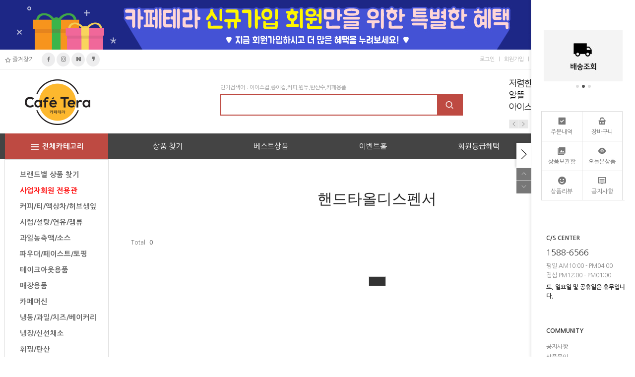

--- FILE ---
content_type: text/html; charset=UTF-8
request_url: http://cafetera.co.kr/shop/shopbrand.html?type=M&xcode=012&mcode=004&scode=005
body_size: 37544
content:

<!DOCTYPE html>
<html>
<head>
<meta http-equiv="CONTENT-TYPE" content="text/html;charset=UTF-8">
<meta name="naver-site-verification" content="1f25acf41177633da0c737dfbb9633cb401ab827"/>
<meta name="viewport" content="width=1400, user-scalable=1" />
<meta name="description" content="팜파스 카페테라 테이크아웃용품 전문쇼핑몰,카페용품,바리스타용품,원두커피,커피"> 
<meta property="og:title" content="카페테라">
<meta property="og:description" content="팜파스 카페테라 테이크아웃용품 전문쇼핑몰,카페용품,바리스타용품,원두커피,커피">
<meta name="title" content="카페테라">
<meta property="og:url" content="http://www.cafetera.co.kr/">
<meta name=“keywords” content=“카페테라,테이크아웃용품,팜파스”>

<link rel="shortcut icon" href="/shopimages/epampas1/favicon.ico" type="image/x-icon">
<link rel="apple-touch-icon-precomposed" href="/shopimages/epampas1/mobile_web_icon.png" />
<meta name="referrer" content="no-referrer-when-downgrade" />
<meta property="og:type" content="website" />
<meta property="og:url" content="http://www.cafetera.co.kr/shop/shopbrand.html?type=M&xcode=012&mcode=004&scode=005" />
<script>
    var mtom_default_data = {
        login : "N",
        page_type : "shopbrand",
    };
  var _msTracker = window._msTracker = window._msTracker || [];
  _msTracker.push(['setRequestMethod', 'POST']);
  _msTracker.push(['setCustomDimension', 1, JSON.stringify(mtom_default_data)]);
  _msTracker.push(['trackPageView']);
  _msTracker.push(['enableLinkTracking']);
  (function() {
    var u="https://mk-log.makeshop.co.kr";
    _msTracker.push(['setTrackerUrl', u+'/analytics/events']);
    _msTracker.push(['setSiteId', 'mk-epampas1']);
    var d=document, g=d.createElement('script'), s=d.getElementsByTagName('script')[0];
    g.async=true; g.src=u+'/static/js/analytics.js'; s.parentNode.insertBefore(g,s);
  })();
</script>
<title>매장용품 > 디스펜서 > 핸드타올디스펜서</title>

<link type="text/css" rel="stylesheet" href="/shopimages/epampas1/template/work/33893/common.css?r=1740599797" /><link rel="stylesheet" href="//cdn.jsdelivr.net/gh/xpressengine/xeicon@2.3.3/xeicon.min.css">
<!--[if lt IE 9]>
  <script src="/design/epampas1/s024/js/html5shiv.js"></script>
  <script src="/design/epampas1/s024/js/IE9.js"></script>
  <script src="/design/epampas1/s024/js/respond.min.js"></script>
<![endif]-->

<title>카페테라</title>
<link rel="canonical" href="http://www.cafetera.co.kr">

<!-- Global site tag (gtag.js) - Google Ads: 620971728 -->
<script async src="https://www.googletagmanager.com/gtag/js?id=AW-620971728"></script>
<script>
  window.dataLayer = window.dataLayer || [];
  function gtag(){dataLayer.push(arguments);}
  gtag('js', new Date());

  gtag('config', 'AW-620971728');
</script>


</head>
<script type="text/javascript" src="//wcs.naver.net/wcslog.js"></script>
<script type="text/javascript">
if (window.wcs) {
    if(!wcs_add) var wcs_add = {};
    wcs_add["wa"] = "s_2656de560513";
    wcs.inflow('cafetera.co.kr');
    wcs_do();
}
</script>

<body>
<script type="text/javascript" src="/js/jquery-1.7.2.min.js"></script><script type="text/javascript" src="/js/lazyload.min.js"></script>
<script type="text/javascript">
function getCookiefss(name) {
    lims = document.cookie;
    var index = lims.indexOf(name + "=");
    if (index == -1) {
        return null;
    }
    index = lims.indexOf("=", index) + 1; // first character
    var endstr = lims.indexOf(';', index);
    if (endstr == -1) {
        endstr = lims.length; // last character
    }
    return unescape(lims.substring(index, endstr));
}
</script><script type="text/javascript">
var MOBILE_USE = '';
var DESIGN_VIEW = 'PC';

if (DESIGN_VIEW == 'RW' && typeof changeNaviTitleText == 'undefined') {
    // 상단 타이틀 변경
    function changeNaviTitleText(newText) {
        const naviTitleElement = document.querySelector('.navi-title span');
        if (naviTitleElement) {
            naviTitleElement.textContent = newText;
        }
    }
}
</script><script type="text/javascript" src="/js/flash.js"></script>
<script type="text/javascript" src="/js/neodesign/rightbanner.js"></script>
<script type="text/javascript" src="/js/bookmark.js"></script>
<style type="text/css">

.MS_search_word { }

</style>

<script type="text/javascript" src="/js/jquery.shopbrand.js"></script>

<script type="text/javascript">

var pre_ORBAS = 'A';
var pre_min_amount = '1';
var pre_product_uid = '';
var pre_product_name = '';
var pre_product_price = '';
var pre_option_type = '';
var pre_option_display_type = '';
var pre_optionJsonData = '';
var IS_LOGIN = 'false';
var is_bulk = 'N';
var bulk_arr_info = [];
var pre_min_add_amount = '1';
var pre_max_amount = '100000';

    var is_unify_opt = '1' ? true : false; 
    var pre_baskethidden = 'A';

var is_unify_opt = true;
var ORBAS = 'A';
var min_amount = '1';
var min_add_amount = '1';
var max_amount = '100000';
var product_uid = '';
var product_name = '';
var product_price = '';
var option_type = '';
var option_display_type = '';
var is_dummy = null;
var is_exist = null;
var optionJsonData = '';
var view_member_only_price = '';
var IS_LOGIN = 'false';
var shop_language = 'kor';
var is_bulk = 'N';
var bulk_arr_info = [];
var use_option_limit = '';
var design_view = 'PC';

</script>

<link type="text/css" rel="stylesheet" href="/shopimages/epampas1/template/work/33893/shopbrand.css?t=202105040959" />
<div id="wrap">
    
<link type="text/css" rel="stylesheet" href="/shopimages/epampas1/template/work/33893/header.1.css?t=202601141552" />
<!----------------------------------------------------------------------------------------------------------------------------------------

    *** 본 디자인의 저작권은 오엠디자인에 있으며 디자인을 무단(이전/양도/대여/재판매/템플릿제작 등)으로 사용하실수 없습니다. ***

    *** 이미지경로 - 스마트 FTP접속 후 /design/해당(상점도메인)/s024/images/
    
    *** 언어 - 한국어

    *** 스킨타입 - 오엠 sample024
    
    *** 해당 카피라이터 삭제를 금합니다. ***    

----------------------------------------------------------------------------------------------------------------------------------------->   
    <div id="header">
        <div id="topBannerkim">
            <ul>
                
                <li><a href="#"><img src="http://epampas.esellersimg.co.kr/cafetera/event/NewFace10/NewFace10_2000.jpg" alt="NewFace10_2000" /></a></li>
                
                <!--
                <li><a href="http://www.cafetera.co.kr/shop/shopbrand.html?xcode=001&mcode=009&type=X"><img src="http://epampas.esellersimg.co.kr/cafetera/TR/event/TR_New/TR_100.jpg" alt="TR_100" /></a></li>
                <li><a href="http://www.cafetera.co.kr/shop/shopbrand.html?xcode=016&mcode=013&scode=008&type=Y"><img src="http://epampas.esellersimg.co.kr/cafetera/farmersherb/event/farmersherb_open/farmersherb_open_100.jpg" alt="farmersherb_open_100" /></a></li>
                <li><a href="http://www.cafetera.co.kr/shop/shopbrand.html?xcode=020&type=X"><img src="http://epampas.esellersimg.co.kr/cafetera/event/Entrepreneur/Entrepreneur_topbanner_2000.jpg" alt="Entrepreneur_topbanner_2000" /></a></li>
                -->
            </ul>
            <div class="tClose">
                <form method="post" action="" name="pop_form">
                   <!-- <span id="check"><input type="checkbox" value="checkbox" name="chkbox" id="chkday"/><label for="chkday">오늘 하루동안 보지 않기</label></span> -->
                    <span id="close"><i class="xi-close-thin"></i></span>
                </form>
            </div>
        </div>
    
    
        <!--
        <div id="topBanner">
            <!------------------------------------------------------------------------------------------------------------------------------------------
                *** topBanner ***
                 - 배너이미지의 기본 사이즈는 width값은 100%입니다. width값은 px도 가능하며, 2000px 이하라면 어떤 사이즈라도 가운데 정렬됩니다.
                 - 이미지경로 - 스마트 FTP접속 후 /design/해당(상점도메인)/s024/images/
            ------------------------------------------------------------------------------------------------------------------------------------------->         
            <!--
            <ul>
                <li><a href="http://www.cafetera.co.kr/shop/shopbrand.html?xcode=016&mcode=008&scode=006&type=Y"><img src="http://epampas.esellersimg.co.kr/cafetera/doohyunint/event/oristar/oristar2000_01.jpg" alt="oristar" /></a></li>
                <li><a href="http://www.cafetera.co.kr/shop/shopbrand.html?xcode=016&type=N&mcode=010&scode=001"><img src="http://epampas.esellersimg.co.kr/cafetera/takeout/event/PaperCup_pampas/PaperCup_pampas2000.jpg" alt="PaperCup_pampas" /></a></li>
                <li><a href="http://www.cafetera.co.kr/shop/shopbrand.html?type=X&xcode=004"><img src="http://epampas.esellersimg.co.kr/cafetera_event/syrup/syrup2000.jpg" alt="syrup" /></a></li>

            </ul>
            <div class="tClose">
                <form method="post" action="" name="pop_form">
                    <span id="check"><input type="checkbox" value="checkbox" name="chkbox" id="chkday"/><label for="chkday">오늘 하루동안 보지 않기</label></span>
                    <span id="close"><i class="xi-close-thin"></i></span>
                </form>
            </div>
        </div><!-- #topBanner -->
        <div id="topWrap">
            <div>
                <div class="Wrap">
                    <div class="topSns">
                        <a href="javascript:CreateBookmarkLink('http://cafetera.co.kr', '카페테라');"><i class="xi-star-o"></i> 즐겨찾기</a>
                        <ul>
                            <li><a href="https://www.facebook.com" target="blank"><i class="xi-facebook"></i></a></li>
                            <li><a href="https://www.instagram.com/" target="blank"><i class="xi-instagram"></i></a></li>
                            <li><a href="https://section.blog.naver.com/BlogHome.nhn" target="blank"><i class="xi-naver"></i></a></li>
                            <li><a href="https://story.kakao.com" target="blank"><i class="xi-kakaostory"></i></a></li>
                        </ul>
                    </div><!-- .topSns -->                
               
                    <div class="topMenu">
                       <ul>
                                                        <li><a href="https://cafetera.co.kr/shop/member.html?type=login">로그인</a></li>
                            <li><a href="https://cafetera.co.kr/shop/idinfo.html">회원가입</a></li>
                                                        <li><a href="/shop/basket.html">장바구니</a></li>
                            <li class="top_gnb">
                                <a href="https://cafetera.co.kr/shop/member.html?type=mynewmain">마이페이지</a>
                                <ul class="top_lnb tM01">
                                    <li><a href="http://www.cafetera.co.kr/shop/confirm_login.html?type=myorder">주문내역</a></li>
                                    <li><a href="/shop/mypage.html?mypage_type=mycoupon">쿠폰내역</a></li>
                                    <li><a href="/shop/mypage.html?mypage_type=myreserve">적립금내역</a></li>
                                    <li><a href="/shop/todaygoods.html">오늘본상품</a></li>
                                    <li><a href="/shop/mypage.html?mypage_type=mywishlist">상품보관함</a></li>
                                    <li><a href="/shop/mypage.html?mypage_type=myarticle">내게시물보기</a></li>
                                    <li><a href="/shop/mypage.html?mypage_type=myemail">E-mail 문의</a></li>
                                    <li><a href="/shop/mypage.html?mypage_type=mym2mboard">1:1게시판</a></li>
                                    <li><a href="/shop/idinfo.html">회원정보변경</a></li>
                                    <li><a href="/shop/mypage.html?mypage_type=myexituser">회원정보탈퇴신청</a></li>
                                </ul>
                            </li>
                            <li class="top_gnb">
                                <a href="#">커뮤니티</a>

                                <ul class="top_lnb tM02">
                                                                        <li><a href="/board/board.html?code=epampas1_board3" class="c-deps2_font">공지사항</a></li>
                                                                        <li><a href="/board/board.html?code=epampas1_board1" class="c-deps2_font">상품문의</a></li>
                                                                        <li><a href="/board/board.html?code=epampas1_board2" class="c-deps2_font">상품리뷰</a></li>
                                                                        <li><a href="/board/board.html?code=epampas1" class="c-deps2_font">업체소식</a></li>
                                                                        <li><a href="/board/board.html?code=epampas1_board4" class="c-deps2_font">체험단</a></li>
                                      
                                    <li><a href="/shop/reviewmore.html" class="c-deps2_font">REVIEW</a></li>
                                </ul>                            

                            </li>   
                       </ul>
                    </div><!-- .topMenu -->
                </div><!-- .Wrap -->
            </div>
        </div><!-- #topWrap -->
        <div class="Wrap" id="logo-sns-search">

            <h1><a href="/"><img src="/design/epampas1/s024/images/logo.gif" alt="logo"></a></h1>
            <form action="/shop/shopbrand.html" method="post" name="search">            <div id="hdSchFrm">
                <p>인기검색어 : 아이스컵,종이컵,커피,원두,탄산수,카페용품</p>
                <h2 class="blind">검색 폼</h2>
                <fieldset>
                    <legend>상품 검색 폼</legend>
                    <div>
                        <input name="search" onkeydown="CheckKey_search();" value=""  class="MS_search_word" />                        <a href="javascript:search_submit();"><i class="xi-search"></i></a>
                    </div>
                </fieldset>
                
            </div><!-- hdSchFrm -->
            </form>            <div id="top_ombs">
                <ul>
                    <li><a href="http://www.cafetera.co.kr/shop/shopbrand.html?xcode=018&mcode=026&type=Y"><img src="http://epampas.esellersimg.co.kr/cafetera/pomona/event/whipping_youtube/whipping_youtube_271.jpg" alt="whipping_youtube_271" /></a></li>
                    <li><a href="http://www.cafetera.co.kr/shop/shopdetail.html?branduid=3573745"><img src="http://epampas.esellersimg.co.kr/cafetera/togopack/event/UKP_PetCup/UKP_PetCup_271.jpg" alt="UKP_PetCup_271" /></a></li>
                    <li><a href="http://www.cafetera.co.kr/shop/shopbrand.html?xcode=016&mcode=007&scode=012&type=Y"><img src="http://epampas.esellersimg.co.kr/cafetera/pampas/event/sikgeak_category/sikgeak_category_271.jpg" alt="sikgeak_category_271" /></a></li>
                    <li><a href="http://www.cafetera.co.kr/shop/shopbrand.html?xcode=018&mcode=002&type=Y"><img src="http://epampas.esellersimg.co.kr/cafetera/takeout/event/takeout_pet_264/takeout_pet_264.jpg" alt="takeout_pet_264" /></a></li>
                    <li><a href="http://www.cafetera.co.kr/shop/shopdetail.html?branduid=3519562"><img src="http://epampas.esellersimg.co.kr/cafetera/takeout/event/Craft6.5oz_264/Craft6.5oz_264.jpg" alt="Craft6.5oz_264" /></a></li>
                    
                    <!--
                    <li><a href="http://www.cafetera.co.kr/shop/shopbrand.html?xcode=018&mcode=018&type=Y"><img src="http://epampas.esellersimg.co.kr/cafetera/kodano/event/kodano_bun_264/kodano_bun_264.jpg" alt="kodano_bun_264" /></a></li>
                    <li><a href="http://www.cafetera.co.kr/shop/shopbrand.html?xcode=018&mcode=028&type=Y"><img src="http://epampas.esellersimg.co.kr/cafetera/baskinrobbins/event/Chocoball_gift/Chocoball_gift_271.jpg" alt="Chocoball_gift_271" /></a></li>
                    <li><a href="http://www.cafetera.co.kr/shop/shopbrand.html?xcode=018&mcode=001&type=Y"><img src="http://epampas.esellersimg.co.kr/cafetera/bukwang/event/bukwang_topright_264.jpg" alt="bukwang_topright_264" /></a></li>
                    <li><a href="http://www.cafetera.co.kr/shop/shopbrand.html?xcode=018&mcode=026&type=Y"><img src="http://epampas.esellersimg.co.kr/cafetera/event/DrinkCupSet_sale/DrinkCupSet_sale_271.jpg" alt="DrinkCupSet_sale_271" /></a></li>
                    <li><a href="http://www.cafetera.co.kr/shop/shopbrand.html?xcode=001&mcode=009&type=X"><img src="http://epampas.esellersimg.co.kr/cafetera/TR/event/TR_264/TR_264.jpg" alt="TR_264" /></a></li>
                    <li><a href="http://www.cafetera.co.kr/shop/shopbrand.html?xcode=001&mcode=008&type=X"><img src="http://epampas.esellersimg.co.kr/cafetera/ts/event/topright_banner/teaware/teaware_271.jpg" alt="teaware_271" /></a></li>
                    <li><a href="http://www.cafetera.co.kr/shop/shopbrand.html?xcode=018&mcode=013&type=Y"><img src="http://epampas.esellersimg.co.kr/cafetera/takeout/event/holder_sale/holder_sale_271.jpg" alt="holder_sale_271" /></a></li>
                    <li><a href="http://www.cafetera.co.kr/shop/shopbrand.html?xcode=018&mcode=010&type=Y"><img src="http://epampas.esellersimg.co.kr/cafetera/teamad/event/teamad_100gift/teamad_100gift_417.jpg" alt="teamad_100gift_417" /></a></li>
                    <li><a href="http://www.cafetera.co.kr/shop/shopdetail.html?branduid=3523673"><img src="http://epampas.esellersimg.co.kr/cafetera/takeout/petcuplid/event/strawress_topright_banner/strawress_topright_banner.jpg" alt="strawress_topright_banner" /></a></li>
                    <li><a href="http://www.cafetera.co.kr/shop/shopbrand.html?xcode=018&mcode=026&type=Y"><img src="http://epampas.esellersimg.co.kr/cafetera/tork/event/topright_banner/Tork_AirFreshener.jpg" alt="Tork_AirFreshener" /></a></li>
                    <li><a href="http://www.cafetera.co.kr/shop/shopdetail.html?branduid=3565044"><img src="http://epampas.esellersimg.co.kr/cafetera/pampas/event/topright/KF_AD_MASK_topright_271.jpg" alt="KF_AD_MASK_topright_271" /></a></li>
                    <li><a href="http://www.cafetera.co.kr/shop/shopbrand.html?xcode=016&mcode=005&scode=012&type=Y"><img src="http://epampas.esellersimg.co.kr/cafetera/crepedream/event/MagicStrawberry/MagicStrawberry_264.jpg" alt="MagicStrawberry_264" /></a></li>
                    <li><a href="http://www.cafetera.co.kr/shop/shopdetail.html?branduid=3507427"><img src="http://epampas.esellersimg.co.kr/cafetera/pampas/Oilpaper/event/topright_banner/Oilpaper_topright_banner.jpg" alt="Oilpaper" /></a></li>
                    <li><a href="http://www.cafetera.co.kr/shop/shopdetail.html?branduid=3496498"><img src="http://epampas.esellersimg.co.kr/cafetera/takeout/petcuplid/event/drinklid_topright_banner/drinklid_topright.jpg" alt="drinklid" /></a></li>
                    -->
                    
                </ul>
            </div><!-- #top_ombs -->
        </div><!-- #logo-sns-search -->
        
        <!-- 
            주의사항!!
            - 상품관리 > 판매상품 기본관리 > 상품분류등록/수정/삭제 에서 등록하시면 자동으로 생성되는 부분이며, 아래의 소스를 수정하시면 상품분류메뉴가 정상적으로 보이지 않을수 있습니다. 
              아래의 소스는 가능한 수정하지 않으시는게 좋습니다.
        -->
        <div id="gnbWrap">
            <div class="gnb-boardWrap">
                <div class="gnb">
                    <div class="gnbCate">
                        <ul>
                            <li><a href="/shop/shopbrand.html?xcode=016&type=Y">상품 찾기</a></li>
                            <li><a href="/shop/shopbrand.html?xcode=015&type=P">베스트상품</a></li>
                            <li><a href="http://www.cafetera.co.kr/shop/page.html?id=4">이벤트홀</a></li>
                            <li><a href="http://www.cafetera.co.kr/shop/shopbrand.html?xcode=018&mcode=006&type=Y">회원등급혜택</a></li>
                        </ul>
                        <ul class="txtSize">
                            <li><a href="/shop/shopbrand.html?xcode=022&type=X">할인관</a></li>
                            <!-- li><a href="/shop/reviewmore.html">상품리뷰</a></li -->
                        </ul>
                    </div><!-- .gnbCate -->
                
                    <div id="fullCate">
                        <a href="#"><i class="xi-bars"></i>전체카테고리</a>
                        <div id="fullMenu">
                            <div>

                                <div class="c-gnbMenu">
                                                                        <div>
                                        <h3><a href="/shop/shopbrand.html?type=Y&xcode=016">브랜드별 상품 찾기</a></h3>
                                        <ul>
                                                                                        <li>
                                                <a href="/shop/shopbrand.html?type=N&xcode=016&mcode=001" class="c-deps2">ㄱ<i class="xi-angle-right-thin"></i></a>
                                                <ul class="c-deps3">
                                                                                                        <li><a href="/shop/shopbrand.html?type=N&xcode=016&mcode=001&scode=002">기라델리</a></li>
                                                                                                        <li><a href="/shop/shopbrand.html?type=N&xcode=016&mcode=001&scode=004">까로망</a></li>
                                                                                                        <li><a href="/shop/shopbrand.html?type=N&xcode=016&mcode=001&scode=001">꽃샘</a></li>
                                                                                                        <li><a href="/shop/shopbrand.html?type=N&xcode=016&mcode=001&scode=008">그린트리</a></li>
                                                                                                        <li><a href="/shop/shopbrand.html?type=N&xcode=016&mcode=001&scode=006">까르페</a></li>
                                                                                                        <li><a href="/shop/shopbrand.html?type=N&xcode=016&mcode=001&scode=007">글루텐</a></li>
                                                                                                        <li><a href="/shop/shopbrand.html?type=N&xcode=016&mcode=001&scode=003">골든나인</a></li>
                                                                                                        <li><a href="/shop/shopbrand.html?type=N&xcode=016&mcode=001&scode=005">골드 메달</a></li>
                                                                                                    </ul>
                                            </li>
                                                                                        <li>
                                                <a href="/shop/shopbrand.html?type=N&xcode=016&mcode=002" class="c-deps2">ㄴ<i class="xi-angle-right-thin"></i></a>
                                                <ul class="c-deps3">
                                                                                                        <li><a href="/shop/shopbrand.html?type=N&xcode=016&mcode=002&scode=002">누보</a></li>
                                                                                                        <li><a href="/shop/shopbrand.html?type=N&xcode=016&mcode=002&scode=001">네슬레</a></li>
                                                                                                        <li><a href="/shop/shopbrand.html?type=N&xcode=016&mcode=002&scode=003">나탈리스</a></li>
                                                                                                        <li><a href="/shop/shopbrand.html?type=N&xcode=016&mcode=002&scode=004">나타드코코</a></li>
                                                                                                        <li><a href="/shop/shopbrand.html?type=N&xcode=016&mcode=002&scode=005">녹차원</a></li>
                                                                                                    </ul>
                                            </li>
                                                                                        <li>
                                                <a href="/shop/shopbrand.html?type=N&xcode=016&mcode=003" class="c-deps2">ㄷ<i class="xi-angle-right-thin"></i></a>
                                                <ul class="c-deps3">
                                                                                                        <li><a href="/shop/shopbrand.html?type=N&xcode=016&mcode=003&scode=005">동서</a></li>
                                                                                                        <li><a href="/shop/shopbrand.html?type=N&xcode=016&mcode=003&scode=001">대상</a></li>
                                                                                                        <li><a href="/shop/shopbrand.html?type=N&xcode=016&mcode=003&scode=002">다빈치</a></li>
                                                                                                        <li><a href="/shop/shopbrand.html?type=N&xcode=016&mcode=003&scode=003">다농원</a></li>
                                                                                                        <li><a href="/shop/shopbrand.html?type=N&xcode=016&mcode=003&scode=009">달달프루츠</a></li>
                                                                                                        <li><a href="/shop/shopbrand.html?type=N&xcode=016&mcode=003&scode=004">디보트코리아</a></li>
                                                                                                        <li><a href="/shop/shopbrand.html?type=N&xcode=016&mcode=003&scode=008">딜마</a></li>
                                                                                                        <li><a href="/shop/shopbrand.html?type=N&xcode=016&mcode=003&scode=007">동아오츠카</a></li>
                                                                                                        <li><a href="/shop/shopbrand.html?type=N&xcode=016&mcode=003&scode=006">다반띠</a></li>
                                                                                                        <li><a href="/shop/shopbrand.html?type=N&xcode=016&mcode=003&scode=010">돌</a></li>
                                                                                                        <li><a href="/shop/shopbrand.html?type=N&xcode=016&mcode=003&scode=011">더블데이</a></li>
                                                                                                        <li><a href="/shop/shopbrand.html?type=N&xcode=016&mcode=003&scode=012">더진한</a></li>
                                                                                                    </ul>
                                            </li>
                                                                                        <li>
                                                <a href="/shop/shopbrand.html?type=N&xcode=016&mcode=004" class="c-deps2">ㄹ<i class="xi-angle-right-thin"></i></a>
                                                <ul class="c-deps3">
                                                                                                        <li><a href="/shop/shopbrand.html?type=N&xcode=016&mcode=004&scode=003">립톤</a></li>
                                                                                                        <li><a href="/shop/shopbrand.html?type=N&xcode=016&mcode=004&scode=001">롯데</a></li>
                                                                                                        <li><a href="/shop/shopbrand.html?type=N&xcode=016&mcode=004&scode=008">런던프룻</a></li>
                                                                                                        <li><a href="/shop/shopbrand.html?type=N&xcode=016&mcode=004&scode=007">런던브릭스</a></li>
                                                                                                        <li><a href="/shop/shopbrand.html?type=N&xcode=016&mcode=004&scode=002">라바티</a></li>
                                                                                                        <li><a href="/shop/shopbrand.html?type=N&xcode=016&mcode=004&scode=004">랭거스</a></li>
                                                                                                        <li><a href="/shop/shopbrand.html?type=N&xcode=016&mcode=004&scode=005">로리나</a></li>
                                                                                                        <li><a href="/shop/shopbrand.html?type=N&xcode=016&mcode=004&scode=006">로뎀푸드</a></li>
                                                                                                        <li><a href="/shop/shopbrand.html?type=N&xcode=016&mcode=004&scode=009">라빠르쉐</a></li>
                                                                                                        <li><a href="/shop/shopbrand.html?type=N&xcode=016&mcode=004&scode=010">룩아워티</a></li>
                                                                                                    </ul>
                                            </li>
                                                                                        <li>
                                                <a href="/shop/shopbrand.html?type=N&xcode=016&mcode=005" class="c-deps2">ㅁ<i class="xi-angle-right-thin"></i></a>
                                                <ul class="c-deps3">
                                                                                                        <li><a href="/shop/shopbrand.html?type=N&xcode=016&mcode=005&scode=001">모닌</a></li>
                                                                                                        <li><a href="/shop/shopbrand.html?type=N&xcode=016&mcode=005&scode=004">매일</a></li>
                                                                                                        <li><a href="/shop/shopbrand.html?type=N&xcode=016&mcode=005&scode=008">밀락</a></li>
                                                                                                        <li><a href="/shop/shopbrand.html?type=N&xcode=016&mcode=005&scode=002">메티에</a></li>
                                                                                                        <li><a href="/shop/shopbrand.html?type=N&xcode=016&mcode=005&scode=015">마리브리자드</a></li>
                                                                                                        <li><a href="/shop/shopbrand.html?type=N&xcode=016&mcode=005&scode=009">메글레</a></li>
                                                                                                        <li><a href="/shop/shopbrand.html?type=N&xcode=016&mcode=005&scode=006">맥쓰리</a></li>
                                                                                                        <li><a href="/shop/shopbrand.html?type=N&xcode=016&mcode=005&scode=014">민트라벨</a></li>
                                                                                                        <li><a href="/shop/shopbrand.html?type=N&xcode=016&mcode=005&scode=003">말코닉</a></li>
                                                                                                        <li><a href="/shop/shopbrand.html?type=N&xcode=016&mcode=005&scode=013">마일리지팩</a></li>
                                                                                                        <li><a href="/shop/shopbrand.html?type=N&xcode=016&mcode=005&scode=010">미스터 클레버</a></li>
                                                                                                        <li><a href="/shop/shopbrand.html?type=N&xcode=016&mcode=005&scode=007">마카</a></li>
                                                                                                        <li><a href="/shop/shopbrand.html?type=N&xcode=016&mcode=005&scode=005">모구모구</a></li>
                                                                                                    </ul>
                                            </li>
                                                                                        <li>
                                                <a href="/shop/shopbrand.html?type=N&xcode=016&mcode=006" class="c-deps2">ㅂ<i class="xi-angle-right-thin"></i></a>
                                                <ul class="c-deps3">
                                                                                                        <li><a href="/shop/shopbrand.html?type=N&xcode=016&mcode=006&scode=003">빅트레인</a></li>
                                                                                                        <li><a href="/shop/shopbrand.html?type=N&xcode=016&mcode=006&scode=006">복음자리</a></li>
                                                                                                        <li><a href="/shop/shopbrand.html?type=N&xcode=016&mcode=006&scode=002">베오베</a></li>
                                                                                                        <li><a href="/shop/shopbrand.html?type=N&xcode=016&mcode=006&scode=011">바리스타퀸</a></li>
                                                                                                        <li><a href="/shop/shopbrand.html?type=N&xcode=016&mcode=006&scode=005">바이타믹스</a></li>
                                                                                                        <li><a href="/shop/shopbrand.html?type=N&xcode=016&mcode=006&scode=001">베티나르디</a></li>
                                                                                                        <li><a href="/shop/shopbrand.html?type=N&xcode=016&mcode=006&scode=009">비안카리에베</a></li>
                                                                                                        <li><a href="/shop/shopbrand.html?type=N&xcode=016&mcode=006&scode=007">브레드샵</a></li>
                                                                                                        <li><a href="/shop/shopbrand.html?type=N&xcode=016&mcode=006&scode=008">빈디</a></li>
                                                                                                        <li><a href="/shop/shopbrand.html?type=N&xcode=016&mcode=006&scode=004">바리스타골든나인</a></li>
                                                                                                        <li><a href="/shop/shopbrand.html?type=N&xcode=016&mcode=006&scode=010">블루린매트</a></li>
                                                                                                    </ul>
                                            </li>
                                                                                        <li>
                                                <a href="/shop/shopbrand.html?type=N&xcode=016&mcode=007" class="c-deps2">ㅅ<i class="xi-angle-right-thin"></i></a>
                                                <ul class="c-deps3">
                                                                                                        <li><a href="/shop/shopbrand.html?type=N&xcode=016&mcode=007&scode=012">식객</a></li>
                                                                                                        <li><a href="/shop/shopbrand.html?type=N&xcode=016&mcode=007&scode=001">세미</a></li>
                                                                                                        <li><a href="/shop/shopbrand.html?type=N&xcode=016&mcode=007&scode=002">스위트컵</a></li>
                                                                                                        <li><a href="/shop/shopbrand.html?type=N&xcode=016&mcode=007&scode=004">솜</a></li>
                                                                                                        <li><a href="/shop/shopbrand.html?type=N&xcode=016&mcode=007&scode=011">씨스콜</a></li>
                                                                                                        <li><a href="/shop/shopbrand.html?type=N&xcode=016&mcode=007&scode=007">서울우유</a></li>
                                                                                                        <li><a href="/shop/shopbrand.html?type=N&xcode=016&mcode=007&scode=006">쉐프앤코</a></li>
                                                                                                        <li><a href="/shop/shopbrand.html?type=N&xcode=016&mcode=007&scode=010">삼원</a></li>
                                                                                                        <li><a href="/shop/shopbrand.html?type=N&xcode=016&mcode=007&scode=009">솔리몬</a></li>
                                                                                                        <li><a href="/shop/shopbrand.html?type=N&xcode=016&mcode=007&scode=005">써니시럽푸드</a></li>
                                                                                                        <li><a href="/shop/shopbrand.html?type=N&xcode=016&mcode=007&scode=003">새코</a></li>
                                                                                                        <li><a href="/shop/shopbrand.html?type=N&xcode=016&mcode=007&scode=008">셀렉스</a></li>
                                                                                                        <li><a href="/shop/shopbrand.html?type=N&xcode=016&mcode=007&scode=013">스마트씰</a></li>
                                                                                                        <li><a href="/shop/shopbrand.html?type=N&xcode=016&mcode=007&scode=014">샷</a></li>
                                                                                                    </ul>
                                            </li>
                                                                                        <li>
                                                <a href="/shop/shopbrand.html?type=N&xcode=016&mcode=008" class="c-deps2">ㅇ<i class="xi-angle-right-thin"></i></a>
                                                <ul class="c-deps3">
                                                                                                        <li><a href="/shop/shopbrand.html?type=N&xcode=016&mcode=008&scode=023">원탄산수</a></li>
                                                                                                        <li><a href="/shop/shopbrand.html?type=N&xcode=016&mcode=008&scode=005">아임요</a></li>
                                                                                                        <li><a href="/shop/shopbrand.html?type=N&xcode=016&mcode=008&scode=004">앤드로스</a></li>
                                                                                                        <li><a href="/shop/shopbrand.html?type=N&xcode=016&mcode=008&scode=006">오리스타</a></li>
                                                                                                        <li><a href="/shop/shopbrand.html?type=N&xcode=016&mcode=008&scode=001">아마드</a></li>
                                                                                                        <li><a href="/shop/shopbrand.html?type=N&xcode=016&mcode=008&scode=003">아레스</a></li>
                                                                                                        <li><a href="/shop/shopbrand.html?type=N&xcode=016&mcode=008&scode=007">일화</a></li>
                                                                                                        <li><a href="/shop/shopbrand.html?type=N&xcode=016&mcode=008&scode=009">예담</a></li>
                                                                                                        <li><a href="/shop/shopbrand.html?type=N&xcode=016&mcode=008&scode=022">웅진식품</a></li>
                                                                                                        <li><a href="/shop/shopbrand.html?type=N&xcode=016&mcode=008&scode=008">유니레버</a></li>
                                                                                                        <li><a href="/shop/shopbrand.html?type=N&xcode=016&mcode=008&scode=021">오트리푸드</a></li>
                                                                                                        <li><a href="/shop/shopbrand.html?type=N&xcode=016&mcode=008&scode=019">아몬드 브리즈</a></li>
                                                                                                        <li><a href="/shop/shopbrand.html?type=N&xcode=016&mcode=008&scode=010">아쿠바</a></li>
                                                                                                        <li><a href="/shop/shopbrand.html?type=N&xcode=016&mcode=008&scode=012">아이버블티</a></li>
                                                                                                        <li><a href="/shop/shopbrand.html?type=N&xcode=016&mcode=008&scode=016">오스터버그</a></li>
                                                                                                        <li><a href="/shop/shopbrand.html?type=N&xcode=016&mcode=008&scode=015">에빠니</a></li>
                                                                                                        <li><a href="/shop/shopbrand.html?type=N&xcode=016&mcode=008&scode=013">어넥스</a></li>
                                                                                                        <li><a href="/shop/shopbrand.html?type=N&xcode=016&mcode=008&scode=018">오슬로</a></li>
                                                                                                        <li><a href="/shop/shopbrand.html?type=N&xcode=016&mcode=008&scode=017">에코베라</a></li>
                                                                                                        <li><a href="/shop/shopbrand.html?type=N&xcode=016&mcode=008&scode=014">엠페르뒤</a></li>
                                                                                                        <li><a href="/shop/shopbrand.html?type=N&xcode=016&mcode=008&scode=011">아리조나</a></li>
                                                                                                        <li><a href="/shop/shopbrand.html?type=N&xcode=016&mcode=008&scode=002">아크바</a></li>
                                                                                                        <li><a href="/shop/shopbrand.html?type=N&xcode=016&mcode=008&scode=020">에코젠</a></li>
                                                                                                        <li><a href="/shop/shopbrand.html?type=N&xcode=016&mcode=008&scode=024">오브스토리지</a></li>
                                                                                                    </ul>
                                            </li>
                                                                                        <li>
                                                <a href="/shop/shopbrand.html?type=N&xcode=016&mcode=009" class="c-deps2">ㅈ<i class="xi-angle-right-thin"></i></a>
                                                <ul class="c-deps3">
                                                                                                        <li><a href="/shop/shopbrand.html?type=N&xcode=016&mcode=009&scode=001">지앤엘푸드</a></li>
                                                                                                        <li><a href="/shop/shopbrand.html?type=N&xcode=016&mcode=009&scode=002">자낫</a></li>
                                                                                                        <li><a href="/shop/shopbrand.html?type=N&xcode=016&mcode=009&scode=003">젤스타</a></li>
                                                                                                        <li><a href="/shop/shopbrand.html?type=N&xcode=016&mcode=009&scode=004">쥬피터</a></li>
                                                                                                        <li><a href="/shop/shopbrand.html?type=N&xcode=016&mcode=009&scode=005">제이랩</a></li>
                                                                                                        <li><a href="/shop/shopbrand.html?type=N&xcode=016&mcode=009&scode=006">진심의딸기</a></li>
                                                                                                    </ul>
                                            </li>
                                                                                        <li>
                                                <a href="/shop/shopbrand.html?type=N&xcode=016&mcode=010" class="c-deps2">ㅊ<i class="xi-angle-right-thin"></i></a>
                                                <ul class="c-deps3">
                                                                                                        <li><a href="/shop/shopbrand.html?type=N&xcode=016&mcode=010&scode=001">친환경 컵</a></li>
                                                                                                        <li><a href="/shop/shopbrand.html?type=N&xcode=016&mcode=010&scode=002">차바</a></li>
                                                                                                    </ul>
                                            </li>
                                                                                        <li>
                                                <a href="/shop/shopbrand.html?type=N&xcode=016&mcode=011" class="c-deps2">ㅋ<i class="xi-angle-right-thin"></i></a>
                                                <ul class="c-deps3">
                                                                                                        <li><a href="/shop/shopbrand.html?type=N&xcode=016&mcode=011&scode=011">케익드라마</a></li>
                                                                                                        <li><a href="/shop/shopbrand.html?type=N&xcode=016&mcode=011&scode=002">카파</a></li>
                                                                                                        <li><a href="/shop/shopbrand.html?type=N&xcode=016&mcode=011&scode=001">칼리타</a></li>
                                                                                                        <li><a href="/shop/shopbrand.html?type=N&xcode=016&mcode=011&scode=007">코다노</a></li>
                                                                                                        <li><a href="/shop/shopbrand.html?type=N&xcode=016&mcode=011&scode=005">카페토</a></li>
                                                                                                        <li><a href="/shop/shopbrand.html?type=N&xcode=016&mcode=011&scode=009">캐처</a></li>
                                                                                                        <li><a href="/shop/shopbrand.html?type=N&xcode=016&mcode=011&scode=003">콘티</a></li>
                                                                                                        <li><a href="/shop/shopbrand.html?type=N&xcode=016&mcode=011&scode=004">커클랜드</a></li>
                                                                                                        <li><a href="/shop/shopbrand.html?type=N&xcode=016&mcode=011&scode=006">크레판</a></li>
                                                                                                        <li><a href="/shop/shopbrand.html?type=N&xcode=016&mcode=011&scode=008">카야하우스</a></li>
                                                                                                        <li><a href="/shop/shopbrand.html?type=N&xcode=016&mcode=011&scode=010">크린콜</a></li>
                                                                                                    </ul>
                                            </li>
                                                                                        <li>
                                                <a href="/shop/shopbrand.html?type=N&xcode=016&mcode=012" class="c-deps2">ㅌ<i class="xi-angle-right-thin"></i></a>
                                                <ul class="c-deps3">
                                                                                                        <li><a href="/shop/shopbrand.html?type=N&xcode=016&mcode=012&scode=005">THE ROASTING</a></li>
                                                                                                        <li><a href="/shop/shopbrand.html?type=N&xcode=016&mcode=012&scode=001">트와이닝</a></li>
                                                                                                        <li><a href="/shop/shopbrand.html?type=N&xcode=016&mcode=012&scode=004">타코</a></li>
                                                                                                        <li><a href="/shop/shopbrand.html?type=N&xcode=016&mcode=012&scode=002">토라니</a></li>
                                                                                                        <li><a href="/shop/shopbrand.html?type=N&xcode=016&mcode=012&scode=006">토닉워터</a></li>
                                                                                                        <li><a href="/shop/shopbrand.html?type=N&xcode=016&mcode=012&scode=003">테일러 오브 헤로게이트</a></li>
                                                                                                        <li><a href="/shop/shopbrand.html?type=N&xcode=016&mcode=012&scode=007">테틀리</a></li>
                                                                                                    </ul>
                                            </li>
                                                                                        <li>
                                                <a href="/shop/shopbrand.html?type=N&xcode=016&mcode=013" class="c-deps2">ㅍ<i class="xi-angle-right-thin"></i></a>
                                                <ul class="c-deps3">
                                                                                                        <li><a href="/shop/shopbrand.html?type=N&xcode=016&mcode=013&scode=003">팜파스</a></li>
                                                                                                        <li><a href="/shop/shopbrand.html?type=N&xcode=016&mcode=013&scode=001">포모나</a></li>
                                                                                                        <li><a href="/shop/shopbrand.html?type=N&xcode=016&mcode=013&scode=002">프로스티보이</a></li>
                                                                                                        <li><a href="/shop/shopbrand.html?type=N&xcode=016&mcode=013&scode=005">팥모아</a></li>
                                                                                                        <li><a href="/shop/shopbrand.html?type=N&xcode=016&mcode=013&scode=004">폰타노</a></li>
                                                                                                        <li><a href="/shop/shopbrand.html?type=N&xcode=016&mcode=013&scode=008">파머스허브</a></li>
                                                                                                        <li><a href="/shop/shopbrand.html?type=N&xcode=016&mcode=013&scode=006">프레디</a></li>
                                                                                                        <li><a href="/shop/shopbrand.html?type=N&xcode=016&mcode=013&scode=007">포르테</a></li>
                                                                                                    </ul>
                                            </li>
                                                                                        <li>
                                                <a href="/shop/shopbrand.html?type=N&xcode=016&mcode=014" class="c-deps2">ㅎ<i class="xi-angle-right-thin"></i></a>
                                                <ul class="c-deps3">
                                                                                                        <li><a href="/shop/shopbrand.html?type=N&xcode=016&mcode=014&scode=002">흥국</a></li>
                                                                                                        <li><a href="/shop/shopbrand.html?type=N&xcode=016&mcode=014&scode=001">하루야마</a></li>
                                                                                                        <li><a href="/shop/shopbrand.html?type=N&xcode=016&mcode=014&scode=003">홉라</a></li>
                                                                                                        <li><a href="/shop/shopbrand.html?type=N&xcode=016&mcode=014&scode=004">흘랄라</a></li>
                                                                                                        <li><a href="/shop/shopbrand.html?type=N&xcode=016&mcode=014&scode=006">후룻앤고</a></li>
                                                                                                        <li><a href="/shop/shopbrand.html?type=N&xcode=016&mcode=014&scode=005">햇반 컵반</a></li>
                                                                                                    </ul>
                                            </li>
                                                                                        <li>
                                                <a href="/shop/shopbrand.html?type=N&xcode=016&mcode=015" class="c-deps2">ABCD<i class="xi-angle-right-thin"></i></a>
                                                <ul class="c-deps3">
                                                                                                        <li><a href="/shop/shopbrand.html?type=N&xcode=016&mcode=015&scode=007">nubo</a></li>
                                                                                                        <li><a href="/shop/shopbrand.html?type=N&xcode=016&mcode=015&scode=002">conti</a></li>
                                                                                                        <li><a href="/shop/shopbrand.html?type=N&xcode=016&mcode=015&scode=003">mahlkonig</a></li>
                                                                                                        <li><a href="/shop/shopbrand.html?type=N&xcode=016&mcode=015&scode=005">mazzer</a></li>
                                                                                                        <li><a href="/shop/shopbrand.html?type=N&xcode=016&mcode=015&scode=006">vitamix</a></li>
                                                                                                        <li><a href="/shop/shopbrand.html?type=N&xcode=016&mcode=015&scode=011">alesso</a></li>
                                                                                                        <li><a href="/shop/shopbrand.html?type=N&xcode=016&mcode=015&scode=001">saeco</a></li>
                                                                                                        <li><a href="/shop/shopbrand.html?type=N&xcode=016&mcode=015&scode=009">meito</a></li>
                                                                                                        <li><a href="/shop/shopbrand.html?type=N&xcode=016&mcode=015&scode=014">SIB</a></li>
                                                                                                        <li><a href="/shop/shopbrand.html?type=N&xcode=016&mcode=015&scode=013">ochestrale</a></li>
                                                                                                        <li><a href="/shop/shopbrand.html?type=N&xcode=016&mcode=015&scode=012">ceado</a></li>
                                                                                                        <li><a href="/shop/shopbrand.html?type=N&xcode=016&mcode=015&scode=010">bindi</a></li>
                                                                                                        <li><a href="/shop/shopbrand.html?type=N&xcode=016&mcode=015&scode=004">CJ</a></li>
                                                                                                        <li><a href="/shop/shopbrand.html?type=N&xcode=016&mcode=015&scode=008">isi</a></li>
                                                                                                    </ul>
                                            </li>
                                                                                        <li>
                                                <a href="/shop/shopbrand.html?type=N&xcode=016&mcode=016" class="c-deps2">1234<i class="xi-angle-right-thin"></i></a>
                                                <ul class="c-deps3">
                                                                                                        <li><a href="/shop/shopbrand.html?type=N&xcode=016&mcode=016&scode=001">1883시럽</a></li>
                                                                                                    </ul>
                                            </li>
                                                                                    </ul>


                                    </div>
                                                                        <div>
                                        <h3><a href="/shop/shopbrand.html?type=X&xcode=020">사업자회원 전용관</a></h3>
                                        <ul>
                                                                                        <li>
                                                <a href="/shop/shopbrand.html?type=M&xcode=020&mcode=012" class="c-deps2">커피/티백/액상차<i class="xi-angle-right-thin"></i></a>
                                                <ul class="c-deps3">
                                                                                                        <li><a href="/shop/shopbrand.html?type=M&xcode=020&mcode=012&scode=001">티백</a></li>
                                                                                                        <li><a href="/shop/shopbrand.html?type=M&xcode=020&mcode=012&scode=002">잎차</a></li>
                                                                                                    </ul>
                                            </li>
                                                                                        <li>
                                                <a href="/shop/shopbrand.html?type=M&xcode=020&mcode=005" class="c-deps2">파우더/페이스트/토핑<i class="xi-angle-right-thin"></i></a>
                                                <ul class="c-deps3">
                                                                                                        <li><a href="/shop/shopbrand.html?type=M&xcode=020&mcode=005&scode=001">파우더</a></li>
                                                                                                        <li><a href="/shop/shopbrand.html?type=M&xcode=020&mcode=005&scode=002">페이스트</a></li>
                                                                                                        <li><a href="/shop/shopbrand.html?type=M&xcode=020&mcode=005&scode=003">토핑</a></li>
                                                                                                    </ul>
                                            </li>
                                                                                        <li>
                                                <a href="/shop/shopbrand.html?type=M&xcode=020&mcode=004" class="c-deps2">과일농축액/소스<i class="xi-angle-right-thin"></i></a>
                                                <ul class="c-deps3">
                                                                                                        <li><a href="/shop/shopbrand.html?type=M&xcode=020&mcode=004&scode=001">과일농축액</a></li>
                                                                                                        <li><a href="/shop/shopbrand.html?type=M&xcode=020&mcode=004&scode=002">소스</a></li>
                                                                                                    </ul>
                                            </li>
                                                                                        <li>
                                                <a href="/shop/shopbrand.html?type=M&xcode=020&mcode=003" class="c-deps2">시럽<i class="xi-angle-right-thin"></i></a>
                                                <ul class="c-deps3">
                                                                                                        <li><a href="/shop/shopbrand.html?type=M&xcode=020&mcode=003&scode=004">1883</a></li>
                                                                                                        <li><a href="/shop/shopbrand.html?type=M&xcode=020&mcode=003&scode=005">모닌</a></li>
                                                                                                        <li><a href="/shop/shopbrand.html?type=M&xcode=020&mcode=003&scode=003">포모나</a></li>
                                                                                                        <li><a href="/shop/shopbrand.html?type=M&xcode=020&mcode=003&scode=002">마리브리자드</a></li>
                                                                                                        <li><a href="/shop/shopbrand.html?type=M&xcode=020&mcode=003&scode=001">메티에</a></li>
                                                                                                        <li><a href="/shop/shopbrand.html?type=M&xcode=020&mcode=003&scode=006">동서</a></li>
                                                                                                        <li><a href="/shop/shopbrand.html?type=M&xcode=020&mcode=003&scode=007">대상</a></li>
                                                                                                        <li><a href="/shop/shopbrand.html?type=M&xcode=020&mcode=003&scode=008">희창</a></li>
                                                                                                        <li><a href="/shop/shopbrand.html?type=M&xcode=020&mcode=003&scode=009">샷</a></li>
                                                                                                    </ul>
                                            </li>
                                                                                        <li>
                                                <a href="/shop/shopbrand.html?type=M&xcode=020&mcode=011" class="c-deps2">테이크아웃용품<i class="xi-angle-right-thin"></i></a>
                                                <ul class="c-deps3">
                                                                                                        <li><a href="/shop/shopbrand.html?type=M&xcode=020&mcode=011&scode=001">아이스컵/뚜껑</a></li>
                                                                                                    </ul>
                                            </li>
                                                                                        <li>
                                                <a href="/shop/shopbrand.html?type=M&xcode=020&mcode=013" class="c-deps2">냉동/간편식품<i class="xi-angle-right-thin"></i></a>
                                                <ul class="c-deps3">
                                                                                                        <li><a href="/shop/shopbrand.html?type=M&xcode=020&mcode=013&scode=001">냉동상품</a></li>
                                                                                                        <li><a href="/shop/shopbrand.html?type=M&xcode=020&mcode=013&scode=003">타피오카펄</a></li>
                                                                                                        <li><a href="/shop/shopbrand.html?type=M&xcode=020&mcode=013&scode=002">간편식품</a></li>
                                                                                                    </ul>
                                            </li>
                                                                                        <li>
                                                <a href="/shop/shopbrand.html?type=M&xcode=020&mcode=006" class="c-deps2">냉장상품<i class="xi-angle-right-thin"></i></a>
                                                <ul class="c-deps3">
                                                                                                        <li><a href="/shop/shopbrand.html?type=M&xcode=020&mcode=006&scode=001">과일농축액</a></li>
                                                                                                        <li><a href="/shop/shopbrand.html?type=M&xcode=020&mcode=006&scode=002">음료베이스</a></li>
                                                                                                    </ul>
                                            </li>
                                                                                        <li>
                                                <a href="/shop/shopbrand.html?type=M&xcode=020&mcode=009" class="c-deps2">탄산수/음료<i class="xi-angle-right-thin"></i></a>
                                                <ul class="c-deps3">
                                                                                                    </ul>
                                            </li>
                                                                                        <li>
                                                <a href="/shop/shopbrand.html?type=M&xcode=020&mcode=007" class="c-deps2">빙수재료<i class="xi-angle-right-thin"></i></a>
                                                <ul class="c-deps3">
                                                                                                    </ul>
                                            </li>
                                                                                        <li>
                                                <a href="/shop/shopbrand.html?type=M&xcode=020&mcode=010" class="c-deps2">멸균우유<i class="xi-angle-right-thin"></i></a>
                                                <ul class="c-deps3">
                                                                                                    </ul>
                                            </li>
                                                                                        <li>
                                                <a href="/shop/shopbrand.html?type=M&xcode=020&mcode=002" class="c-deps2">흑당시럽<i class="xi-angle-right-thin"></i></a>
                                                <ul class="c-deps3">
                                                                                                    </ul>
                                            </li>
                                                                                        <li>
                                                <a href="/shop/shopbrand.html?type=M&xcode=020&mcode=001" class="c-deps2">타피오카펄<i class="xi-angle-right-thin"></i></a>
                                                <ul class="c-deps3">
                                                                                                    </ul>
                                            </li>
                                                                                    </ul>


                                    </div>
                                                                        <div>
                                        <h3><a href="/shop/shopbrand.html?type=X&xcode=001">커피/티/액상차/허브생잎</a></h3>
                                        <ul>
                                                                                        <li>
                                                <a href="/shop/shopbrand.html?type=M&xcode=001&mcode=009" class="c-deps2">카페용 원두 커피<i class="xi-angle-right-thin"></i></a>
                                                <ul class="c-deps3">
                                                                                                    </ul>
                                            </li>
                                                                                        <li>
                                                <a href="/shop/shopbrand.html?type=M&xcode=001&mcode=001" class="c-deps2">콜드브루<i class="xi-angle-right-thin"></i></a>
                                                <ul class="c-deps3">
                                                                                                    </ul>
                                            </li>
                                                                                        <li>
                                                <a href="/shop/shopbrand.html?type=M&xcode=001&mcode=004" class="c-deps2">티백<i class="xi-angle-right-thin"></i></a>
                                                <ul class="c-deps3">
                                                                                                        <li><a href="/shop/shopbrand.html?type=M&xcode=001&mcode=004&scode=001">녹차</a></li>
                                                                                                        <li><a href="/shop/shopbrand.html?type=M&xcode=001&mcode=004&scode=002">홍차</a></li>
                                                                                                        <li><a href="/shop/shopbrand.html?type=M&xcode=001&mcode=004&scode=003">허브차</a></li>
                                                                                                        <li><a href="/shop/shopbrand.html?type=M&xcode=001&mcode=004&scode=004">과일차</a></li>
                                                                                                        <li><a href="/shop/shopbrand.html?type=M&xcode=001&mcode=004&scode=005">블렌딩차</a></li>
                                                                                                    </ul>
                                            </li>
                                                                                        <li>
                                                <a href="/shop/shopbrand.html?type=M&xcode=001&mcode=005" class="c-deps2">잎차<i class="xi-angle-right-thin"></i></a>
                                                <ul class="c-deps3">
                                                                                                        <li><a href="/shop/shopbrand.html?type=M&xcode=001&mcode=005&scode=001">녹차</a></li>
                                                                                                        <li><a href="/shop/shopbrand.html?type=M&xcode=001&mcode=005&scode=002">홍차</a></li>
                                                                                                        <li><a href="/shop/shopbrand.html?type=M&xcode=001&mcode=005&scode=003">허브차</a></li>
                                                                                                        <li><a href="/shop/shopbrand.html?type=M&xcode=001&mcode=005&scode=004">과일차</a></li>
                                                                                                        <li><a href="/shop/shopbrand.html?type=M&xcode=001&mcode=005&scode=005">블렌딩차</a></li>
                                                                                                    </ul>
                                            </li>
                                                                                        <li>
                                                <a href="/shop/shopbrand.html?type=M&xcode=001&mcode=006" class="c-deps2">액상차<i class="xi-angle-right-thin"></i></a>
                                                <ul class="c-deps3">
                                                                                                        <li><a href="/shop/shopbrand.html?type=M&xcode=001&mcode=006&scode=001">유자차</a></li>
                                                                                                        <li><a href="/shop/shopbrand.html?type=M&xcode=001&mcode=006&scode=002">자몽차</a></li>
                                                                                                        <li><a href="/shop/shopbrand.html?type=M&xcode=001&mcode=006&scode=003">레몬차</a></li>
                                                                                                        <li><a href="/shop/shopbrand.html?type=M&xcode=001&mcode=006&scode=004">전통차</a></li>
                                                                                                        <li><a href="/shop/shopbrand.html?type=M&xcode=001&mcode=006&scode=005">홍차베이스</a></li>
                                                                                                        <li><a href="/shop/shopbrand.html?type=M&xcode=001&mcode=006&scode=006">기타차</a></li>
                                                                                                    </ul>
                                            </li>
                                                                                        <li>
                                                <a href="/shop/shopbrand.html?type=M&xcode=001&mcode=007" class="c-deps2">건조과일/식품<i class="xi-angle-right-thin"></i></a>
                                                <ul class="c-deps3">
                                                                                                    </ul>
                                            </li>
                                                                                        <li>
                                                <a href="/shop/shopbrand.html?type=M&xcode=001&mcode=008" class="c-deps2">티웨어<i class="xi-angle-right-thin"></i></a>
                                                <ul class="c-deps3">
                                                                                                        <li><a href="/shop/shopbrand.html?type=M&xcode=001&mcode=008&scode=001">인퓨져</a></li>
                                                                                                        <li><a href="/shop/shopbrand.html?type=M&xcode=001&mcode=008&scode=002">스트레이너</a></li>
                                                                                                        <li><a href="/shop/shopbrand.html?type=M&xcode=001&mcode=008&scode=003">기타티웨어</a></li>
                                                                                                    </ul>
                                            </li>
                                                                                        <li>
                                                <a href="/shop/shopbrand.html?type=M&xcode=001&mcode=010" class="c-deps2">허브생잎<i class="xi-angle-right-thin"></i></a>
                                                <ul class="c-deps3">
                                                                                                    </ul>
                                            </li>
                                                                                    </ul>


                                    </div>
                                                                        <div>
                                        <h3><a href="/shop/shopbrand.html?type=X&xcode=004">시럽/설탕/연유/잼류</a></h3>
                                        <ul>
                                                                                        <li>
                                                <a href="/shop/shopbrand.html?type=M&xcode=004&mcode=009" class="c-deps2">흑당시럽<i class="xi-angle-right-thin"></i></a>
                                                <ul class="c-deps3">
                                                                                                    </ul>
                                            </li>
                                                                                        <li>
                                                <a href="/shop/shopbrand.html?type=M&xcode=004&mcode=001" class="c-deps2">설탕시럽<i class="xi-angle-right-thin"></i></a>
                                                <ul class="c-deps3">
                                                                                                    </ul>
                                            </li>
                                                                                        <li>
                                                <a href="/shop/shopbrand.html?type=M&xcode=004&mcode=003" class="c-deps2">바닐라시럽<i class="xi-angle-right-thin"></i></a>
                                                <ul class="c-deps3">
                                                                                                    </ul>
                                            </li>
                                                                                        <li>
                                                <a href="/shop/shopbrand.html?type=M&xcode=004&mcode=004" class="c-deps2">카라멜시럽<i class="xi-angle-right-thin"></i></a>
                                                <ul class="c-deps3">
                                                                                                    </ul>
                                            </li>
                                                                                        <li>
                                                <a href="/shop/shopbrand.html?type=M&xcode=004&mcode=005" class="c-deps2">헤이즐넛 시럽<i class="xi-angle-right-thin"></i></a>
                                                <ul class="c-deps3">
                                                                                                    </ul>
                                            </li>
                                                                                        <li>
                                                <a href="/shop/shopbrand.html?type=M&xcode=004&mcode=006" class="c-deps2">과일시럽<i class="xi-angle-right-thin"></i></a>
                                                <ul class="c-deps3">
                                                                                                    </ul>
                                            </li>
                                                                                        <li>
                                                <a href="/shop/shopbrand.html?type=M&xcode=004&mcode=007" class="c-deps2">기타시럽<i class="xi-angle-right-thin"></i></a>
                                                <ul class="c-deps3">
                                                                                                    </ul>
                                            </li>
                                                                                        <li>
                                                <a href="/shop/shopbrand.html?type=M&xcode=004&mcode=008" class="c-deps2">시럽펌프<i class="xi-angle-right-thin"></i></a>
                                                <ul class="c-deps3">
                                                                                                    </ul>
                                            </li>
                                                                                        <li>
                                                <a href="/shop/shopbrand.html?type=M&xcode=004&mcode=002" class="c-deps2">설탕<i class="xi-angle-right-thin"></i></a>
                                                <ul class="c-deps3">
                                                                                                        <li><a href="/shop/shopbrand.html?type=M&xcode=004&mcode=002&scode=002">프리미엄 설탕</a></li>
                                                                                                        <li><a href="/shop/shopbrand.html?type=M&xcode=004&mcode=002&scode=001">스틱설탕</a></li>
                                                                                                        <li><a href="/shop/shopbrand.html?type=M&xcode=004&mcode=002&scode=004">설탕</a></li>
                                                                                                        <li><a href="/shop/shopbrand.html?type=M&xcode=004&mcode=002&scode=003">꿀/기타</a></li>
                                                                                                    </ul>
                                            </li>
                                                                                        <li>
                                                <a href="/shop/shopbrand.html?type=M&xcode=004&mcode=010" class="c-deps2">연유<i class="xi-angle-right-thin"></i></a>
                                                <ul class="c-deps3">
                                                                                                    </ul>
                                            </li>
                                                                                        <li>
                                                <a href="/shop/shopbrand.html?type=M&xcode=004&mcode=011" class="c-deps2">잼류<i class="xi-angle-right-thin"></i></a>
                                                <ul class="c-deps3">
                                                                                                    </ul>
                                            </li>
                                                                                    </ul>


                                    </div>
                                                                        <div>
                                        <h3><a href="/shop/shopbrand.html?type=X&xcode=007">과일농축액/소스</a></h3>
                                        <ul>
                                                                                        <li>
                                                <a href="/shop/shopbrand.html?type=M&xcode=007&mcode=001" class="c-deps2">스무디<i class="xi-angle-right-thin"></i></a>
                                                <ul class="c-deps3">
                                                                                                        <li><a href="/shop/shopbrand.html?type=M&xcode=007&mcode=001&scode=001">딸기</a></li>
                                                                                                        <li><a href="/shop/shopbrand.html?type=M&xcode=007&mcode=001&scode=002">키위</a></li>
                                                                                                        <li><a href="/shop/shopbrand.html?type=M&xcode=007&mcode=001&scode=003">망고</a></li>
                                                                                                        <li><a href="/shop/shopbrand.html?type=M&xcode=007&mcode=001&scode=004">블루베리</a></li>
                                                                                                        <li><a href="/shop/shopbrand.html?type=M&xcode=007&mcode=001&scode=007">자몽</a></li>
                                                                                                        <li><a href="/shop/shopbrand.html?type=M&xcode=007&mcode=001&scode=011">청포도</a></li>
                                                                                                        <li><a href="/shop/shopbrand.html?type=M&xcode=007&mcode=001&scode=009">레몬</a></li>
                                                                                                        <li><a href="/shop/shopbrand.html?type=M&xcode=007&mcode=001&scode=010">복숭아</a></li>
                                                                                                        <li><a href="/shop/shopbrand.html?type=M&xcode=007&mcode=001&scode=012">체리</a></li>
                                                                                                        <li><a href="/shop/shopbrand.html?type=M&xcode=007&mcode=001&scode=013">유자</a></li>
                                                                                                        <li><a href="/shop/shopbrand.html?type=M&xcode=007&mcode=001&scode=014">애플망고</a></li>
                                                                                                        <li><a href="/shop/shopbrand.html?type=M&xcode=007&mcode=001&scode=008">패션후르츠</a></li>
                                                                                                        <li><a href="/shop/shopbrand.html?type=M&xcode=007&mcode=001&scode=005">기타스무디</a></li>
                                                                                                    </ul>
                                            </li>
                                                                                        <li>
                                                <a href="/shop/shopbrand.html?type=M&xcode=007&mcode=002" class="c-deps2">에이드 <i class="xi-angle-right-thin"></i></a>
                                                <ul class="c-deps3">
                                                                                                        <li><a href="/shop/shopbrand.html?type=M&xcode=007&mcode=002&scode=001">자몽</a></li>
                                                                                                        <li><a href="/shop/shopbrand.html?type=M&xcode=007&mcode=002&scode=002">레몬</a></li>
                                                                                                        <li><a href="/shop/shopbrand.html?type=M&xcode=007&mcode=002&scode=003">청포도</a></li>
                                                                                                        <li><a href="/shop/shopbrand.html?type=M&xcode=007&mcode=002&scode=005">오렌지</a></li>
                                                                                                        <li><a href="/shop/shopbrand.html?type=M&xcode=007&mcode=002&scode=004">블루베리</a></li>
                                                                                                        <li><a href="/shop/shopbrand.html?type=M&xcode=007&mcode=002&scode=008">애플망고</a></li>
                                                                                                        <li><a href="/shop/shopbrand.html?type=M&xcode=007&mcode=002&scode=007">패션후르츠</a></li>
                                                                                                        <li><a href="/shop/shopbrand.html?type=M&xcode=007&mcode=002&scode=009">체리</a></li>
                                                                                                        <li><a href="/shop/shopbrand.html?type=M&xcode=007&mcode=002&scode=006">기타에이드</a></li>
                                                                                                    </ul>
                                            </li>
                                                                                        <li>
                                                <a href="/shop/shopbrand.html?type=M&xcode=007&mcode=003" class="c-deps2">아이스티<i class="xi-angle-right-thin"></i></a>
                                                <ul class="c-deps3">
                                                                                                        <li><a href="/shop/shopbrand.html?type=M&xcode=007&mcode=003&scode=001">복숭아아이스티</a></li>
                                                                                                        <li><a href="/shop/shopbrand.html?type=M&xcode=007&mcode=003&scode=002">레몬아이스티</a></li>
                                                                                                        <li><a href="/shop/shopbrand.html?type=M&xcode=007&mcode=003&scode=003">기타아이스티</a></li>
                                                                                                    </ul>
                                            </li>
                                                                                        <li>
                                                <a href="/shop/shopbrand.html?type=M&xcode=007&mcode=004" class="c-deps2">버블티<i class="xi-angle-right-thin"></i></a>
                                                <ul class="c-deps3">
                                                                                                    </ul>
                                            </li>
                                                                                        <li>
                                                <a href="/shop/shopbrand.html?type=M&xcode=007&mcode=005" class="c-deps2">초콜릿소스<i class="xi-angle-right-thin"></i></a>
                                                <ul class="c-deps3">
                                                                                                    </ul>
                                            </li>
                                                                                        <li>
                                                <a href="/shop/shopbrand.html?type=M&xcode=007&mcode=006" class="c-deps2">카라멜소스<i class="xi-angle-right-thin"></i></a>
                                                <ul class="c-deps3">
                                                                                                    </ul>
                                            </li>
                                                                                        <li>
                                                <a href="/shop/shopbrand.html?type=M&xcode=007&mcode=007" class="c-deps2">화이트초콜릿소스<i class="xi-angle-right-thin"></i></a>
                                                <ul class="c-deps3">
                                                                                                    </ul>
                                            </li>
                                                                                        <li>
                                                <a href="/shop/shopbrand.html?type=M&xcode=007&mcode=008" class="c-deps2">토핑용소스<i class="xi-angle-right-thin"></i></a>
                                                <ul class="c-deps3">
                                                                                                    </ul>
                                            </li>
                                                                                        <li>
                                                <a href="/shop/shopbrand.html?type=M&xcode=007&mcode=011" class="c-deps2">기타 농축액<i class="xi-angle-right-thin"></i></a>
                                                <ul class="c-deps3">
                                                                                                    </ul>
                                            </li>
                                                                                        <li>
                                                <a href="/shop/shopbrand.html?type=M&xcode=007&mcode=009" class="c-deps2">기타소스<i class="xi-angle-right-thin"></i></a>
                                                <ul class="c-deps3">
                                                                                                    </ul>
                                            </li>
                                                                                        <li>
                                                <a href="/shop/shopbrand.html?type=M&xcode=007&mcode=010" class="c-deps2">소스펌프<i class="xi-angle-right-thin"></i></a>
                                                <ul class="c-deps3">
                                                                                                    </ul>
                                            </li>
                                                                                    </ul>


                                    </div>
                                                                        <div>
                                        <h3><a href="/shop/shopbrand.html?type=X&xcode=006">파우더/페이스트/토핑</a></h3>
                                        <ul>
                                                                                        <li>
                                                <a href="/shop/shopbrand.html?type=M&xcode=006&mcode=001" class="c-deps2">녹차 파우더<i class="xi-angle-right-thin"></i></a>
                                                <ul class="c-deps3">
                                                                                                    </ul>
                                            </li>
                                                                                        <li>
                                                <a href="/shop/shopbrand.html?type=M&xcode=006&mcode=003" class="c-deps2">홍차 파우더<i class="xi-angle-right-thin"></i></a>
                                                <ul class="c-deps3">
                                                                                                    </ul>
                                            </li>
                                                                                        <li>
                                                <a href="/shop/shopbrand.html?type=M&xcode=006&mcode=004" class="c-deps2">요거트 파우더<i class="xi-angle-right-thin"></i></a>
                                                <ul class="c-deps3">
                                                                                                    </ul>
                                            </li>
                                                                                        <li>
                                                <a href="/shop/shopbrand.html?type=M&xcode=006&mcode=005" class="c-deps2">초코 파우더<i class="xi-angle-right-thin"></i></a>
                                                <ul class="c-deps3">
                                                                                                    </ul>
                                            </li>
                                                                                        <li>
                                                <a href="/shop/shopbrand.html?type=M&xcode=006&mcode=006" class="c-deps2">프라페 파우더<i class="xi-angle-right-thin"></i></a>
                                                <ul class="c-deps3">
                                                                                                    </ul>
                                            </li>
                                                                                        <li>
                                                <a href="/shop/shopbrand.html?type=M&xcode=006&mcode=007" class="c-deps2">버블티 파우더<i class="xi-angle-right-thin"></i></a>
                                                <ul class="c-deps3">
                                                                                                    </ul>
                                            </li>
                                                                                        <li>
                                                <a href="/shop/shopbrand.html?type=M&xcode=006&mcode=008" class="c-deps2">아이스티 파우더<i class="xi-angle-right-thin"></i></a>
                                                <ul class="c-deps3">
                                                                                                    </ul>
                                            </li>
                                                                                        <li>
                                                <a href="/shop/shopbrand.html?type=M&xcode=006&mcode=010" class="c-deps2">에이드 파우더<i class="xi-angle-right-thin"></i></a>
                                                <ul class="c-deps3">
                                                                                                    </ul>
                                            </li>
                                                                                        <li>
                                                <a href="/shop/shopbrand.html?type=M&xcode=006&mcode=015" class="c-deps2">토핑용 파우더<i class="xi-angle-right-thin"></i></a>
                                                <ul class="c-deps3">
                                                                                                        <li><a href="/shop/shopbrand.html?type=M&xcode=006&mcode=015&scode=001">초코 파우더</a></li>
                                                                                                        <li><a href="/shop/shopbrand.html?type=M&xcode=006&mcode=015&scode=002">시나몬 파우더</a></li>
                                                                                                        <li><a href="/shop/shopbrand.html?type=M&xcode=006&mcode=015&scode=004">슈가 파우더</a></li>
                                                                                                        <li><a href="/shop/shopbrand.html?type=M&xcode=006&mcode=015&scode=005">코코아 파우더</a></li>
                                                                                                        <li><a href="/shop/shopbrand.html?type=M&xcode=006&mcode=015&scode=003">기타 파우더</a></li>
                                                                                                    </ul>
                                            </li>
                                                                                        <li>
                                                <a href="/shop/shopbrand.html?type=M&xcode=006&mcode=009" class="c-deps2">기타 파우더<i class="xi-angle-right-thin"></i></a>
                                                <ul class="c-deps3">
                                                                                                    </ul>
                                            </li>
                                                                                        <li>
                                                <a href="/shop/shopbrand.html?type=M&xcode=006&mcode=002" class="c-deps2">페이스트<i class="xi-angle-right-thin"></i></a>
                                                <ul class="c-deps3">
                                                                                                    </ul>
                                            </li>
                                                                                        <li>
                                                <a href="/shop/shopbrand.html?type=M&xcode=006&mcode=011" class="c-deps2">토핑재료<i class="xi-angle-right-thin"></i></a>
                                                <ul class="c-deps3">
                                                                                                    </ul>
                                            </li>
                                                                                    </ul>


                                    </div>
                                                                        <div>
                                        <h3><a href="/shop/shopbrand.html?type=X&xcode=002">테이크아웃용품</a></h3>
                                        <ul>
                                                                                        <li>
                                                <a href="/shop/shopbrand.html?type=M&xcode=002&mcode=001" class="c-deps2">종이컵/뚜껑<i class="xi-angle-right-thin"></i></a>
                                                <ul class="c-deps3">
                                                                                                        <li><a href="/shop/shopbrand.html?type=M&xcode=002&mcode=001&scode=002">종이컵</a></li>
                                                                                                        <li><a href="/shop/shopbrand.html?type=M&xcode=002&mcode=001&scode=004">뚜껑</a></li>
                                                                                                    </ul>
                                            </li>
                                                                                        <li>
                                                <a href="/shop/shopbrand.html?type=M&xcode=002&mcode=002" class="c-deps2">아이스컵/뚜껑<i class="xi-angle-right-thin"></i></a>
                                                <ul class="c-deps3">
                                                                                                        <li><a href="/shop/shopbrand.html?type=M&xcode=002&mcode=002&scode=001">아이스컵</a></li>
                                                                                                        <li><a href="/shop/shopbrand.html?type=M&xcode=002&mcode=002&scode=002">뚜껑</a></li>
                                                                                                    </ul>
                                            </li>
                                                                                        <li>
                                                <a href="/shop/shopbrand.html?type=M&xcode=002&mcode=014" class="c-deps2">아이스종이컵/뚜껑<i class="xi-angle-right-thin"></i></a>
                                                <ul class="c-deps3">
                                                                                                        <li><a href="/shop/shopbrand.html?type=M&xcode=002&mcode=014&scode=001">음료컵</a></li>
                                                                                                        <li><a href="/shop/shopbrand.html?type=M&xcode=002&mcode=014&scode=002">뚜껑</a></li>
                                                                                                    </ul>
                                            </li>
                                                                                        <li>
                                                <a href="/shop/shopbrand.html?type=M&xcode=002&mcode=012" class="c-deps2">소스,시음 컵/뚜껑<i class="xi-angle-right-thin"></i></a>
                                                <ul class="c-deps3">
                                                                                                        <li><a href="/shop/shopbrand.html?type=M&xcode=002&mcode=012&scode=001">디저트,시음 컵</a></li>
                                                                                                        <li><a href="/shop/shopbrand.html?type=M&xcode=002&mcode=012&scode=002">뚜껑</a></li>
                                                                                                    </ul>
                                            </li>
                                                                                        <li>
                                                <a href="/shop/shopbrand.html?type=M&xcode=002&mcode=005" class="c-deps2">홀더/캐리어/쇼핑백<i class="xi-angle-right-thin"></i></a>
                                                <ul class="c-deps3">
                                                                                                        <li><a href="/shop/shopbrand.html?type=M&xcode=002&mcode=005&scode=001">홀더</a></li>
                                                                                                        <li><a href="/shop/shopbrand.html?type=M&xcode=002&mcode=005&scode=003">캐리어</a></li>
                                                                                                        <li><a href="/shop/shopbrand.html?type=M&xcode=002&mcode=005&scode=004">쇼핑백</a></li>
                                                                                                    </ul>
                                            </li>
                                                                                        <li>
                                                <a href="/shop/shopbrand.html?type=M&xcode=002&mcode=003" class="c-deps2">스트로우/스틱/머들러<i class="xi-angle-right-thin"></i></a>
                                                <ul class="c-deps3">
                                                                                                        <li><a href="/shop/shopbrand.html?type=M&xcode=002&mcode=003&scode=001">자바라스트로우</a></li>
                                                                                                        <li><a href="/shop/shopbrand.html?type=M&xcode=002&mcode=003&scode=002">일자스트로우</a></li>
                                                                                                        <li><a href="/shop/shopbrand.html?type=M&xcode=002&mcode=003&scode=003">버블티스트로우</a></li>
                                                                                                        <li><a href="/shop/shopbrand.html?type=M&xcode=002&mcode=003&scode=004">커피스틱</a></li>
                                                                                                        <li><a href="/shop/shopbrand.html?type=M&xcode=002&mcode=003&scode=005">머들러</a></li>
                                                                                                    </ul>
                                            </li>
                                                                                        <li>
                                                <a href="/shop/shopbrand.html?type=M&xcode=002&mcode=006" class="c-deps2">물티슈/봉투/유산지<i class="xi-angle-right-thin"></i></a>
                                                <ul class="c-deps3">
                                                                                                        <li><a href="/shop/shopbrand.html?type=M&xcode=002&mcode=006&scode=001">물티슈</a></li>
                                                                                                        <li><a href="/shop/shopbrand.html?type=M&xcode=002&mcode=006&scode=002">봉투</a></li>
                                                                                                        <li><a href="/shop/shopbrand.html?type=M&xcode=002&mcode=006&scode=003">유산지</a></li>
                                                                                                    </ul>
                                            </li>
                                                                                        <li>
                                                <a href="/shop/shopbrand.html?type=M&xcode=002&mcode=007" class="c-deps2">스푼/포크/나이프/젓가락<i class="xi-angle-right-thin"></i></a>
                                                <ul class="c-deps3">
                                                                                                        <li><a href="/shop/shopbrand.html?type=M&xcode=002&mcode=007&scode=001">스푼</a></li>
                                                                                                        <li><a href="/shop/shopbrand.html?type=M&xcode=002&mcode=007&scode=002">포크</a></li>
                                                                                                        <li><a href="/shop/shopbrand.html?type=M&xcode=002&mcode=007&scode=003">나이프</a></li>
                                                                                                        <li><a href="/shop/shopbrand.html?type=M&xcode=002&mcode=007&scode=004">젓가락</a></li>
                                                                                                    </ul>
                                            </li>
                                                                                        <li>
                                                <a href="/shop/shopbrand.html?type=M&xcode=002&mcode=004" class="c-deps2">빙수용기,종이용기/뚜껑<i class="xi-angle-right-thin"></i></a>
                                                <ul class="c-deps3">
                                                                                                        <li><a href="/shop/shopbrand.html?type=M&xcode=002&mcode=004&scode=001">빙수용기,종이용기</a></li>
                                                                                                        <li><a href="/shop/shopbrand.html?type=M&xcode=002&mcode=004&scode=002">뚜껑</a></li>
                                                                                                    </ul>
                                            </li>
                                                                                        <li>
                                                <a href="/shop/shopbrand.html?type=M&xcode=002&mcode=010" class="c-deps2">칵테일냅킨<i class="xi-angle-right-thin"></i></a>
                                                <ul class="c-deps3">
                                                                                                    </ul>
                                            </li>
                                                                                        <li>
                                                <a href="/shop/shopbrand.html?type=M&xcode=002&mcode=013" class="c-deps2">일회용 포장용기<i class="xi-angle-right-thin"></i></a>
                                                <ul class="c-deps3">
                                                                                                        <li><a href="/shop/shopbrand.html?type=M&xcode=002&mcode=013&scode=001">펄프용기</a></li>
                                                                                                        <li><a href="/shop/shopbrand.html?type=M&xcode=002&mcode=013&scode=002">소스컵</a></li>
                                                                                                        <li><a href="/shop/shopbrand.html?type=M&xcode=002&mcode=013&scode=003">종이용기</a></li>
                                                                                                        <li><a href="/shop/shopbrand.html?type=M&xcode=002&mcode=013&scode=004">PP용기</a></li>
                                                                                                        <li><a href="/shop/shopbrand.html?type=M&xcode=002&mcode=013&scode=005">초밥용기</a></li>
                                                                                                        <li><a href="/shop/shopbrand.html?type=M&xcode=002&mcode=013&scode=006">알루미늄용기</a></li>
                                                                                                        <li><a href="/shop/shopbrand.html?type=M&xcode=002&mcode=013&scode=007">우드식기</a></li>
                                                                                                        <li><a href="/shop/shopbrand.html?type=M&xcode=002&mcode=013&scode=008">종이쇼핑백</a></li>
                                                                                                        <li><a href="/shop/shopbrand.html?type=M&xcode=002&mcode=013&scode=009">치킨박스</a></li>
                                                                                                        <li><a href="/shop/shopbrand.html?type=M&xcode=002&mcode=013&scode=010">피자박스</a></li>
                                                                                                        <li><a href="/shop/shopbrand.html?type=M&xcode=002&mcode=013&scode=011">앞치마,위생용품</a></li>
                                                                                                        <li><a href="/shop/shopbrand.html?type=M&xcode=002&mcode=013&scode=012">카페용품</a></li>
                                                                                                        <li><a href="/shop/shopbrand.html?type=M&xcode=002&mcode=013&scode=013">비닐 쇼핑백</a></li>
                                                                                                        <li><a href="/shop/shopbrand.html?type=M&xcode=002&mcode=013&scode=014">종이봉투</a></li>
                                                                                                    </ul>
                                            </li>
                                                                                    </ul>


                                    </div>
                                                                        <div>
                                        <h3><a href="/shop/shopbrand.html?type=X&xcode=012">매장용품</a></h3>
                                        <ul>
                                                                                        <li>
                                                <a href="/shop/shopbrand.html?type=M&xcode=012&mcode=002" class="c-deps2">바리스타용품<i class="xi-angle-right-thin"></i></a>
                                                <ul class="c-deps3">
                                                                                                        <li><a href="/shop/shopbrand.html?type=M&xcode=012&mcode=002&scode=001">스팀피처</a></li>
                                                                                                        <li><a href="/shop/shopbrand.html?type=M&xcode=012&mcode=002&scode=002">샷잔</a></li>
                                                                                                        <li><a href="/shop/shopbrand.html?type=M&xcode=012&mcode=002&scode=003">바리스타웨어</a></li>
                                                                                                        <li><a href="/shop/shopbrand.html?type=M&xcode=012&mcode=002&scode=007">온도계/타이머</a></li>
                                                                                                        <li><a href="/shop/shopbrand.html?type=M&xcode=012&mcode=002&scode=004">계량용품</a></li>
                                                                                                        <li><a href="/shop/shopbrand.html?type=M&xcode=012&mcode=002&scode=005">템퍼/넉박스</a></li>
                                                                                                        <li><a href="/shop/shopbrand.html?type=M&xcode=012&mcode=002&scode=006">기타용품</a></li>
                                                                                                    </ul>
                                            </li>
                                                                                        <li>
                                                <a href="/shop/shopbrand.html?type=M&xcode=012&mcode=003" class="c-deps2">청소/위생용품<i class="xi-angle-right-thin"></i></a>
                                                <ul class="c-deps3">
                                                                                                        <li><a href="/shop/shopbrand.html?type=M&xcode=012&mcode=003&scode=001">청소솔</a></li>
                                                                                                        <li><a href="/shop/shopbrand.html?type=M&xcode=012&mcode=003&scode=002">세정제</a></li>
                                                                                                        <li><a href="/shop/shopbrand.html?type=M&xcode=012&mcode=003&scode=004">행주</a></li>
                                                                                                        <li><a href="/shop/shopbrand.html?type=M&xcode=012&mcode=003&scode=005">마스크</a></li>
                                                                                                        <li><a href="/shop/shopbrand.html?type=M&xcode=012&mcode=003&scode=006">일회용 앞치마</a></li>
                                                                                                        <li><a href="/shop/shopbrand.html?type=M&xcode=012&mcode=003&scode=003">기타용품</a></li>
                                                                                                    </ul>
                                            </li>
                                                                                        <li>
                                                <a href="/shop/shopbrand.html?type=M&xcode=012&mcode=012" class="c-deps2">쟁반/집게<i class="xi-angle-right-thin"></i></a>
                                                <ul class="c-deps3">
                                                                                                        <li><a href="/shop/shopbrand.html?type=M&xcode=012&mcode=012&scode=001">쟁반</a></li>
                                                                                                        <li><a href="/shop/shopbrand.html?type=M&xcode=012&mcode=012&scode=002">집게</a></li>
                                                                                                    </ul>
                                            </li>
                                                                                        <li>
                                                <a href="/shop/shopbrand.html?type=M&xcode=012&mcode=004" class="c-deps2">디스펜서<i class="xi-angle-right-thin"></i></a>
                                                <ul class="c-deps3">
                                                                                                        <li><a href="/shop/shopbrand.html?type=M&xcode=012&mcode=004&scode=002">냅킨 디스펜서</a></li>
                                                                                                        <li><a href="/shop/shopbrand.html?type=M&xcode=012&mcode=004&scode=001">컵 디스펜서</a></li>
                                                                                                        <li><a href="/shop/shopbrand.html?type=M&xcode=012&mcode=004&scode=003">스트로우 디스펜서</a></li>
                                                                                                        <li><a href="/shop/shopbrand.html?type=M&xcode=012&mcode=004&scode=004">점보롤디스펜서</a></li>
                                                                                                        <li><a href="/shop/shopbrand.html?type=M&xcode=012&mcode=004&scode=005">핸드타올디스펜서</a></li>
                                                                                                        <li><a href="/shop/shopbrand.html?type=M&xcode=012&mcode=004&scode=006">음료 디스펜서</a></li>
                                                                                                        <li><a href="/shop/shopbrand.html?type=M&xcode=012&mcode=004&scode=007">시럽&소스 디스펜서</a></li>
                                                                                                    </ul>
                                            </li>
                                                                                        <li>
                                                <a href="/shop/shopbrand.html?type=M&xcode=012&mcode=006" class="c-deps2">진열대<i class="xi-angle-right-thin"></i></a>
                                                <ul class="c-deps3">
                                                                                                    </ul>
                                            </li>
                                                                                        <li>
                                                <a href="/shop/shopbrand.html?type=M&xcode=012&mcode=001" class="c-deps2">커피용품<i class="xi-angle-right-thin"></i></a>
                                                <ul class="c-deps3">
                                                                                                        <li><a href="/shop/shopbrand.html?type=M&xcode=012&mcode=001&scode=001">핸드밀</a></li>
                                                                                                        <li><a href="/shop/shopbrand.html?type=M&xcode=012&mcode=001&scode=002">드립세트/드리퍼</a></li>
                                                                                                        <li><a href="/shop/shopbrand.html?type=M&xcode=012&mcode=001&scode=003">서버</a></li>
                                                                                                        <li><a href="/shop/shopbrand.html?type=M&xcode=012&mcode=001&scode=004">포트</a></li>
                                                                                                        <li><a href="/shop/shopbrand.html?type=M&xcode=012&mcode=001&scode=005">프렌치프레소</a></li>
                                                                                                        <li><a href="/shop/shopbrand.html?type=M&xcode=012&mcode=001&scode=006">거품기</a></li>
                                                                                                        <li><a href="/shop/shopbrand.html?type=M&xcode=012&mcode=001&scode=007">모카포트</a></li>
                                                                                                        <li><a href="/shop/shopbrand.html?type=M&xcode=012&mcode=001&scode=008">콜드브루</a></li>
                                                                                                        <li><a href="/shop/shopbrand.html?type=M&xcode=012&mcode=001&scode=009">기타용품</a></li>
                                                                                                    </ul>
                                            </li>
                                                                                        <li>
                                                <a href="/shop/shopbrand.html?type=M&xcode=012&mcode=007" class="c-deps2">테이블웨어<i class="xi-angle-right-thin"></i></a>
                                                <ul class="c-deps3">
                                                                                                        <li><a href="/shop/shopbrand.html?type=M&xcode=012&mcode=007&scode=002">커트러리</a></li>
                                                                                                        <li><a href="/shop/shopbrand.html?type=M&xcode=012&mcode=007&scode=001">접시/그릇</a></li>
                                                                                                    </ul>
                                            </li>
                                                                                        <li>
                                                <a href="/shop/shopbrand.html?type=M&xcode=012&mcode=008" class="c-deps2">컵/잔/포트<i class="xi-angle-right-thin"></i></a>
                                                <ul class="c-deps3">
                                                                                                        <li><a href="/shop/shopbrand.html?type=M&xcode=012&mcode=008&scode=001">유리</a></li>
                                                                                                        <li><a href="/shop/shopbrand.html?type=M&xcode=012&mcode=008&scode=002">도자기</a></li>
                                                                                                        <li><a href="/shop/shopbrand.html?type=M&xcode=012&mcode=008&scode=003">스테인레스/기타</a></li>
                                                                                                    </ul>
                                            </li>
                                                                                        <li>
                                                <a href="/shop/shopbrand.html?type=M&xcode=012&mcode=005" class="c-deps2">위생제지<i class="xi-angle-right-thin"></i></a>
                                                <ul class="c-deps3">
                                                                                                        <li><a href="/shop/shopbrand.html?type=M&xcode=012&mcode=005&scode=001">점보롤</a></li>
                                                                                                        <li><a href="/shop/shopbrand.html?type=M&xcode=012&mcode=005&scode=004">키친타올</a></li>
                                                                                                        <li><a href="/shop/shopbrand.html?type=M&xcode=012&mcode=005&scode=002">핸드타올</a></li>
                                                                                                        <li><a href="/shop/shopbrand.html?type=M&xcode=012&mcode=005&scode=003">각티슈</a></li>
                                                                                                        <li><a href="/shop/shopbrand.html?type=M&xcode=012&mcode=005&scode=005">화장지</a></li>
                                                                                                    </ul>
                                            </li>
                                                                                        <li>
                                                <a href="/shop/shopbrand.html?type=M&xcode=012&mcode=010" class="c-deps2">주방용품<i class="xi-angle-right-thin"></i></a>
                                                <ul class="c-deps3">
                                                                                                    </ul>
                                            </li>
                                                                                        <li>
                                                <a href="/shop/shopbrand.html?type=M&xcode=012&mcode=009" class="c-deps2">방향제<i class="xi-angle-right-thin"></i></a>
                                                <ul class="c-deps3">
                                                                                                    </ul>
                                            </li>
                                                                                        <li>
                                                <a href="/shop/shopbrand.html?type=M&xcode=012&mcode=011" class="c-deps2">진동벨<i class="xi-angle-right-thin"></i></a>
                                                <ul class="c-deps3">
                                                                                                    </ul>
                                            </li>
                                                                                        <li>
                                                <a href="/shop/shopbrand.html?type=M&xcode=012&mcode=013" class="c-deps2">업소용매트<i class="xi-angle-right-thin"></i></a>
                                                <ul class="c-deps3">
                                                                                                    </ul>
                                            </li>
                                                                                    </ul>


                                    </div>
                                                                        <div>
                                        <h3><a href="/shop/shopbrand.html?type=X&xcode=013">카페머신</a></h3>
                                        <ul>
                                                                                        <li>
                                                <a href="/shop/shopbrand.html?type=M&xcode=013&mcode=002" class="c-deps2">커피머신<i class="xi-angle-right-thin"></i></a>
                                                <ul class="c-deps3">
                                                                                                        <li><a href="/shop/shopbrand.html?type=M&xcode=013&mcode=002&scode=001">반자동머신</a></li>
                                                                                                        <li><a href="/shop/shopbrand.html?type=M&xcode=013&mcode=002&scode=002">전자동머신</a></li>
                                                                                                    </ul>
                                            </li>
                                                                                        <li>
                                                <a href="/shop/shopbrand.html?type=M&xcode=013&mcode=004" class="c-deps2">그라인더<i class="xi-angle-right-thin"></i></a>
                                                <ul class="c-deps3">
                                                                                                    </ul>
                                            </li>
                                                                                        <li>
                                                <a href="/shop/shopbrand.html?type=M&xcode=013&mcode=001" class="c-deps2">블랜더<i class="xi-angle-right-thin"></i></a>
                                                <ul class="c-deps3">
                                                                                                    </ul>
                                            </li>
                                                                                        <li>
                                                <a href="/shop/shopbrand.html?type=M&xcode=013&mcode=005" class="c-deps2">로스터기<i class="xi-angle-right-thin"></i></a>
                                                <ul class="c-deps3">
                                                                                                    </ul>
                                            </li>
                                                                                        <li>
                                                <a href="/shop/shopbrand.html?type=M&xcode=013&mcode=003" class="c-deps2">온수기/정수기<i class="xi-angle-right-thin"></i></a>
                                                <ul class="c-deps3">
                                                                                                    </ul>
                                            </li>
                                                                                        <li>
                                                <a href="/shop/shopbrand.html?type=M&xcode=013&mcode=006" class="c-deps2">캔시머<i class="xi-angle-right-thin"></i></a>
                                                <ul class="c-deps3">
                                                                                                    </ul>
                                            </li>
                                                                                        <li>
                                                <a href="/shop/shopbrand.html?type=M&xcode=013&mcode=007" class="c-deps2">기타머신<i class="xi-angle-right-thin"></i></a>
                                                <ul class="c-deps3">
                                                                                                    </ul>
                                            </li>
                                                                                    </ul>


                                    </div>
                                                                        <div>
                                        <h3><a href="/shop/shopbrand.html?type=X&xcode=014">냉동/과일/치즈/베이커리</a></h3>
                                        <ul>
                                                                                        <li>
                                                <a href="/shop/shopbrand.html?type=M&xcode=014&mcode=001" class="c-deps2">냉동과일<i class="xi-angle-right-thin"></i></a>
                                                <ul class="c-deps3">
                                                                                                    </ul>
                                            </li>
                                                                                        <li>
                                                <a href="/shop/shopbrand.html?type=M&xcode=014&mcode=010" class="c-deps2">치즈/버터<i class="xi-angle-right-thin"></i></a>
                                                <ul class="c-deps3">
                                                                                                    </ul>
                                            </li>
                                                                                        <li>
                                                <a href="/shop/shopbrand.html?type=M&xcode=014&mcode=003" class="c-deps2">베이커리<i class="xi-angle-right-thin"></i></a>
                                                <ul class="c-deps3">
                                                                                                        <li><a href="/shop/shopbrand.html?type=M&xcode=014&mcode=003&scode=004">디보트코리아</a></li>
                                                                                                        <li><a href="/shop/shopbrand.html?type=M&xcode=014&mcode=003&scode=005">케익드라마</a></li>
                                                                                                        <li><a href="/shop/shopbrand.html?type=M&xcode=014&mcode=003&scode=001">샌디즈마켓</a></li>
                                                                                                        <li><a href="/shop/shopbrand.html?type=M&xcode=014&mcode=003&scode=002">브레드샵</a></li>
                                                                                                        <li><a href="/shop/shopbrand.html?type=M&xcode=014&mcode=003&scode=003">기타 베이커리</a></li>
                                                                                                    </ul>
                                            </li>
                                                                                        <li>
                                                <a href="/shop/shopbrand.html?type=M&xcode=014&mcode=004" class="c-deps2">타피오카펄<i class="xi-angle-right-thin"></i></a>
                                                <ul class="c-deps3">
                                                                                                    </ul>
                                            </li>
                                                                                        <li>
                                                <a href="/shop/shopbrand.html?type=M&xcode=014&mcode=006" class="c-deps2">냉동빙수재료<i class="xi-angle-right-thin"></i></a>
                                                <ul class="c-deps3">
                                                                                                    </ul>
                                            </li>
                                                                                        <li>
                                                <a href="/shop/shopbrand.html?type=M&xcode=014&mcode=005" class="c-deps2">냉동착즙주스<i class="xi-angle-right-thin"></i></a>
                                                <ul class="c-deps3">
                                                                                                    </ul>
                                            </li>
                                                                                        <li>
                                                <a href="/shop/shopbrand.html?type=M&xcode=014&mcode=007" class="c-deps2">스노우빙<i class="xi-angle-right-thin"></i></a>
                                                <ul class="c-deps3">
                                                                                                    </ul>
                                            </li>
                                                                                        <li>
                                                <a href="/shop/shopbrand.html?type=M&xcode=014&mcode=008" class="c-deps2">젤라또<i class="xi-angle-right-thin"></i></a>
                                                <ul class="c-deps3">
                                                                                                    </ul>
                                            </li>
                                                                                        <li>
                                                <a href="/shop/shopbrand.html?type=M&xcode=014&mcode=002" class="c-deps2">기타<i class="xi-angle-right-thin"></i></a>
                                                <ul class="c-deps3">
                                                                                                    </ul>
                                            </li>
                                                                                    </ul>


                                    </div>
                                                                        <div>
                                        <h3><a href="/shop/shopbrand.html?type=X&xcode=019">냉장/신선채소</a></h3>
                                        <ul>
                                                                                        <li>
                                                <a href="/shop/shopbrand.html?type=M&xcode=019&mcode=001" class="c-deps2">과일농축액<i class="xi-angle-right-thin"></i></a>
                                                <ul class="c-deps3">
                                                                                                    </ul>
                                            </li>
                                                                                        <li>
                                                <a href="/shop/shopbrand.html?type=M&xcode=019&mcode=003" class="c-deps2">음료베이스<i class="xi-angle-right-thin"></i></a>
                                                <ul class="c-deps3">
                                                                                                    </ul>
                                            </li>
                                                                                        <li>
                                                <a href="/shop/shopbrand.html?type=M&xcode=019&mcode=002" class="c-deps2">치즈<i class="xi-angle-right-thin"></i></a>
                                                <ul class="c-deps3">
                                                                                                    </ul>
                                            </li>
                                                                                        <li>
                                                <a href="/shop/shopbrand.html?type=M&xcode=019&mcode=004" class="c-deps2">토핑재료<i class="xi-angle-right-thin"></i></a>
                                                <ul class="c-deps3">
                                                                                                    </ul>
                                            </li>
                                                                                        <li>
                                                <a href="/shop/shopbrand.html?type=M&xcode=019&mcode=005" class="c-deps2">신선채소<i class="xi-angle-right-thin"></i></a>
                                                <ul class="c-deps3">
                                                                                                        <li><a href="/shop/shopbrand.html?type=M&xcode=019&mcode=005&scode=001">식용꽃</a></li>
                                                                                                        <li><a href="/shop/shopbrand.html?type=M&xcode=019&mcode=005&scode=002">양채/특수채소</a></li>
                                                                                                        <li><a href="/shop/shopbrand.html?type=M&xcode=019&mcode=005&scode=003">동남아채소</a></li>
                                                                                                    </ul>
                                            </li>
                                                                                    </ul>


                                    </div>
                                                                        <div>
                                        <h3><a href="/shop/shopbrand.html?type=X&xcode=008">휘핑/탄산</a></h3>
                                        <ul>
                                                                                        <li>
                                                <a href="/shop/shopbrand.html?type=M&xcode=008&mcode=001" class="c-deps2">휘핑<i class="xi-angle-right-thin"></i></a>
                                                <ul class="c-deps3">
                                                                                                        <li><a href="/shop/shopbrand.html?type=M&xcode=008&mcode=001&scode=001">휘핑크림</a></li>
                                                                                                        <li><a href="/shop/shopbrand.html?type=M&xcode=008&mcode=001&scode=003">휘핑기</a></li>
                                                                                                        <li><a href="/shop/shopbrand.html?type=M&xcode=008&mcode=001&scode=004">부속품</a></li>
                                                                                                    </ul>
                                            </li>
                                                                                        <li>
                                                <a href="/shop/shopbrand.html?type=M&xcode=008&mcode=003" class="c-deps2">탄산<i class="xi-angle-right-thin"></i></a>
                                                <ul class="c-deps3">
                                                                                                        <li><a href="/shop/shopbrand.html?type=M&xcode=008&mcode=003&scode=001">탄산가스</a></li>
                                                                                                    </ul>
                                            </li>
                                                                                    </ul>


                                    </div>
                                                                        <div>
                                        <h3><a href="/shop/shopbrand.html?type=X&xcode=009">빙수/베이킹재료/향신료</a></h3>
                                        <ul>
                                                                                        <li>
                                                <a href="/shop/shopbrand.html?type=M&xcode=009&mcode=001" class="c-deps2">빙수팥<i class="xi-angle-right-thin"></i></a>
                                                <ul class="c-deps3">
                                                                                                    </ul>
                                            </li>
                                                                                        <li>
                                                <a href="/shop/shopbrand.html?type=M&xcode=009&mcode=002" class="c-deps2">빙수떡<i class="xi-angle-right-thin"></i></a>
                                                <ul class="c-deps3">
                                                                                                    </ul>
                                            </li>
                                                                                        <li>
                                                <a href="/shop/shopbrand.html?type=M&xcode=009&mcode=003" class="c-deps2">빙수토핑<i class="xi-angle-right-thin"></i></a>
                                                <ul class="c-deps3">
                                                                                                    </ul>
                                            </li>
                                                                                        <li>
                                                <a href="/shop/shopbrand.html?type=M&xcode=009&mcode=004" class="c-deps2">시럽<i class="xi-angle-right-thin"></i></a>
                                                <ul class="c-deps3">
                                                                                                    </ul>
                                            </li>
                                                                                        <li>
                                                <a href="/shop/shopbrand.html?type=M&xcode=009&mcode=005" class="c-deps2">눈꽃빙수<i class="xi-angle-right-thin"></i></a>
                                                <ul class="c-deps3">
                                                                                                    </ul>
                                            </li>
                                                                                        <li>
                                                <a href="/shop/shopbrand.html?type=M&xcode=009&mcode=006" class="c-deps2">빙수그릇<i class="xi-angle-right-thin"></i></a>
                                                <ul class="c-deps3">
                                                                                                    </ul>
                                            </li>
                                                                                        <li>
                                                <a href="/shop/shopbrand.html?type=M&xcode=009&mcode=007" class="c-deps2">빙삭기/부속품<i class="xi-angle-right-thin"></i></a>
                                                <ul class="c-deps3">
                                                                                                    </ul>
                                            </li>
                                                                                        <li>
                                                <a href="/shop/shopbrand.html?type=M&xcode=009&mcode=009" class="c-deps2">베이킹재료<i class="xi-angle-right-thin"></i></a>
                                                <ul class="c-deps3">
                                                                                                    </ul>
                                            </li>
                                                                                        <li>
                                                <a href="/shop/shopbrand.html?type=M&xcode=009&mcode=010" class="c-deps2">향신료<i class="xi-angle-right-thin"></i></a>
                                                <ul class="c-deps3">
                                                                                                    </ul>
                                            </li>
                                                                                        <li>
                                                <a href="/shop/shopbrand.html?type=M&xcode=009&mcode=008" class="c-deps2">기타<i class="xi-angle-right-thin"></i></a>
                                                <ul class="c-deps3">
                                                                                                    </ul>
                                            </li>
                                                                                    </ul>


                                    </div>
                                                                        <div>
                                        <h3><a href="/shop/shopbrand.html?type=O&xcode=017">수입 생과일</a></h3>
                                        <ul>
                                                                                    </ul>


                                    </div>
                                                                        <div>
                                        <h3><a href="/shop/shopbrand.html?type=X&xcode=011">탄산수/음료/유제품/과자</a></h3>
                                        <ul>
                                                                                        <li>
                                                <a href="/shop/shopbrand.html?type=M&xcode=011&mcode=001" class="c-deps2">탄산수<i class="xi-angle-right-thin"></i></a>
                                                <ul class="c-deps3">
                                                                                                    </ul>
                                            </li>
                                                                                        <li>
                                                <a href="/shop/shopbrand.html?type=M&xcode=011&mcode=002" class="c-deps2">음료<i class="xi-angle-right-thin"></i></a>
                                                <ul class="c-deps3">
                                                                                                    </ul>
                                            </li>
                                                                                        <li>
                                                <a href="/shop/shopbrand.html?type=M&xcode=011&mcode=003" class="c-deps2">유제품<i class="xi-angle-right-thin"></i></a>
                                                <ul class="c-deps3">
                                                                                                    </ul>
                                            </li>
                                                                                        <li>
                                                <a href="/shop/shopbrand.html?type=M&xcode=011&mcode=004" class="c-deps2">과자<i class="xi-angle-right-thin"></i></a>
                                                <ul class="c-deps3">
                                                                                                    </ul>
                                            </li>
                                                                                        <li>
                                                <a href="/shop/shopbrand.html?type=M&xcode=011&mcode=005" class="c-deps2">단백질음료<i class="xi-angle-right-thin"></i></a>
                                                <ul class="c-deps3">
                                                                                                    </ul>
                                            </li>
                                                                                    </ul>


                                    </div>
                                                                        <div>
                                        <h3><a href="/shop/shopbrand.html?type=X&xcode=010">탕비실</a></h3>
                                        <ul>
                                                                                        <li>
                                                <a href="/shop/shopbrand.html?type=M&xcode=010&mcode=001" class="c-deps2">커피<i class="xi-angle-right-thin"></i></a>
                                                <ul class="c-deps3">
                                                                                                    </ul>
                                            </li>
                                                                                        <li>
                                                <a href="/shop/shopbrand.html?type=M&xcode=010&mcode=003" class="c-deps2">자판기종이컵<i class="xi-angle-right-thin"></i></a>
                                                <ul class="c-deps3">
                                                                                                    </ul>
                                            </li>
                                                                                        <li>
                                                <a href="/shop/shopbrand.html?type=M&xcode=010&mcode=002" class="c-deps2">차류<i class="xi-angle-right-thin"></i></a>
                                                <ul class="c-deps3">
                                                                                                    </ul>
                                            </li>
                                                                                        <li>
                                                <a href="/shop/shopbrand.html?type=M&xcode=010&mcode=004" class="c-deps2">기타<i class="xi-angle-right-thin"></i></a>
                                                <ul class="c-deps3">
                                                                                                    </ul>
                                            </li>
                                                                                    </ul>


                                    </div>
                                                                        <div>
                                        <h3><a href="/shop/shopbrand.html?type=X&xcode=022">할인관</a></h3>
                                        <ul>
                                                                                        <li>
                                                <a href="/shop/shopbrand.html?type=M&xcode=022&mcode=003" class="c-deps2">유통기한 임박상품<i class="xi-angle-right-thin"></i></a>
                                                <ul class="c-deps3">
                                                                                                    </ul>
                                            </li>
                                                                                        <li>
                                                <a href="/shop/shopbrand.html?type=M&xcode=022&mcode=004" class="c-deps2">라벨 훼손 상품<i class="xi-angle-right-thin"></i></a>
                                                <ul class="c-deps3">
                                                                                                    </ul>
                                            </li>
                                                                                        <li>
                                                <a href="/shop/shopbrand.html?type=M&xcode=022&mcode=001" class="c-deps2">박스 훼손 상품<i class="xi-angle-right-thin"></i></a>
                                                <ul class="c-deps3">
                                                                                                    </ul>
                                            </li>
                                                                                        <li>
                                                <a href="/shop/shopbrand.html?type=M&xcode=022&mcode=002" class="c-deps2">파손 상품<i class="xi-angle-right-thin"></i></a>
                                                <ul class="c-deps3">
                                                                                                    </ul>
                                            </li>
                                                                                        <li>
                                                <a href="/shop/shopbrand.html?type=M&xcode=022&mcode=006" class="c-deps2">할인 상품<i class="xi-angle-right-thin"></i></a>
                                                <ul class="c-deps3">
                                                                                                    </ul>
                                            </li>
                                                                                        <li>
                                                <a href="/shop/shopbrand.html?type=M&xcode=022&mcode=005" class="c-deps2">일회용품 할인<i class="xi-angle-right-thin"></i></a>
                                                <ul class="c-deps3">
                                                                                                    </ul>
                                            </li>
                                                                                    </ul>


                                    </div>
                                                                        <div>
                                        <h3><a href="/shop/shopbrand.html?type=P&xcode=015">베스트상품</a></h3>
                                        <ul>
                                                                                    </ul>


                                    </div>
                                                                        <div>
                                        <h3><a href="/shop/shopbrand.html?type=Y&xcode=018">이벤트홀</a></h3>
                                        <ul>
                                                                                        <li>
                                                <a href="/shop/shopbrand.html?type=N&xcode=018&mcode=006" class="c-deps2">회원등급혜택<i class="xi-angle-right-thin"></i></a>
                                                <ul class="c-deps3">
                                                                                                    </ul>
                                            </li>
                                                                                        <li>
                                                <a href="/shop/shopbrand.html?type=N&xcode=018&mcode=002" class="c-deps2">테이크아웃 아이스컵 모음전<i class="xi-angle-right-thin"></i></a>
                                                <ul class="c-deps3">
                                                                                                        <li><a href="/shop/shopbrand.html?type=N&xcode=018&mcode=002&scode=001">아이스컵</a></li>
                                                                                                        <li><a href="/shop/shopbrand.html?type=N&xcode=018&mcode=002&scode=002">뚜껑</a></li>
                                                                                                        <li><a href="/shop/shopbrand.html?type=N&xcode=018&mcode=002&scode=003">홀더</a></li>
                                                                                                        <li><a href="/shop/shopbrand.html?type=N&xcode=018&mcode=002&scode=004">스트로우</a></li>
                                                                                                    </ul>
                                            </li>
                                                                                        <li>
                                                <a href="/shop/shopbrand.html?type=N&xcode=018&mcode=007" class="c-deps2">주말특가<i class="xi-angle-right-thin"></i></a>
                                                <ul class="c-deps3">
                                                                                                    </ul>
                                            </li>
                                                                                        <li>
                                                <a href="/shop/shopbrand.html?type=N&xcode=018&mcode=015" class="c-deps2">씨스콜 로고 무료 작업 이벤트<i class="xi-angle-right-thin"></i></a>
                                                <ul class="c-deps3">
                                                                                                    </ul>
                                            </li>
                                                                                        <li>
                                                <a href="/shop/shopbrand.html?type=N&xcode=018&mcode=021" class="c-deps2">음료모음전<i class="xi-angle-right-thin"></i></a>
                                                <ul class="c-deps3">
                                                                                                    </ul>
                                            </li>
                                                                                        <li>
                                                <a href="/shop/shopbrand.html?type=N&xcode=018&mcode=024" class="c-deps2">녹차 모음전<i class="xi-angle-right-thin"></i></a>
                                                <ul class="c-deps3">
                                                                                                        <li><a href="/shop/shopbrand.html?type=N&xcode=018&mcode=024&scode=001">까로망</a></li>
                                                                                                        <li><a href="/shop/shopbrand.html?type=N&xcode=018&mcode=024&scode=002">다농원</a></li>
                                                                                                        <li><a href="/shop/shopbrand.html?type=N&xcode=018&mcode=024&scode=003">대상</a></li>
                                                                                                        <li><a href="/shop/shopbrand.html?type=N&xcode=018&mcode=024&scode=004">동서</a></li>
                                                                                                        <li><a href="/shop/shopbrand.html?type=N&xcode=018&mcode=024&scode=005">민트라벨</a></li>
                                                                                                        <li><a href="/shop/shopbrand.html?type=N&xcode=018&mcode=024&scode=006">베오베</a></li>
                                                                                                        <li><a href="/shop/shopbrand.html?type=N&xcode=018&mcode=024&scode=007">베티나르디</a></li>
                                                                                                        <li><a href="/shop/shopbrand.html?type=N&xcode=018&mcode=024&scode=008">세미</a></li>
                                                                                                        <li><a href="/shop/shopbrand.html?type=N&xcode=018&mcode=024&scode=009">스위트컵</a></li>
                                                                                                        <li><a href="/shop/shopbrand.html?type=N&xcode=018&mcode=024&scode=010">아레스</a></li>
                                                                                                        <li><a href="/shop/shopbrand.html?type=N&xcode=018&mcode=024&scode=011">아임요</a></li>
                                                                                                        <li><a href="/shop/shopbrand.html?type=N&xcode=018&mcode=024&scode=012">젤스타</a></li>
                                                                                                        <li><a href="/shop/shopbrand.html?type=N&xcode=018&mcode=024&scode=013">쥬피터</a></li>
                                                                                                        <li><a href="/shop/shopbrand.html?type=N&xcode=018&mcode=024&scode=014">타코</a></li>
                                                                                                        <li><a href="/shop/shopbrand.html?type=N&xcode=018&mcode=024&scode=015">포모나</a></li>
                                                                                                        <li><a href="/shop/shopbrand.html?type=N&xcode=018&mcode=024&scode=016">하루야마</a></li>
                                                                                                    </ul>
                                            </li>
                                                                                        <li>
                                                <a href="/shop/shopbrand.html?type=N&xcode=018&mcode=027" class="c-deps2">청포도 모음전<i class="xi-angle-right-thin"></i></a>
                                                <ul class="c-deps3">
                                                                                                        <li><a href="/shop/shopbrand.html?type=N&xcode=018&mcode=027&scode=001">까로망</a></li>
                                                                                                        <li><a href="/shop/shopbrand.html?type=N&xcode=018&mcode=027&scode=002">런던브릭스</a></li>
                                                                                                        <li><a href="/shop/shopbrand.html?type=N&xcode=018&mcode=027&scode=003">베오베</a></li>
                                                                                                        <li><a href="/shop/shopbrand.html?type=N&xcode=018&mcode=027&scode=004">세미</a></li>
                                                                                                        <li><a href="/shop/shopbrand.html?type=N&xcode=018&mcode=027&scode=005">솜</a></li>
                                                                                                        <li><a href="/shop/shopbrand.html?type=N&xcode=018&mcode=027&scode=006">스위트컵</a></li>
                                                                                                        <li><a href="/shop/shopbrand.html?type=N&xcode=018&mcode=027&scode=008">아임요</a></li>
                                                                                                        <li><a href="/shop/shopbrand.html?type=N&xcode=018&mcode=027&scode=009">앤드로스</a></li>
                                                                                                        <li><a href="/shop/shopbrand.html?type=N&xcode=018&mcode=027&scode=010">에코베라</a></li>
                                                                                                        <li><a href="/shop/shopbrand.html?type=N&xcode=018&mcode=027&scode=011">쥬피터</a></li>
                                                                                                        <li><a href="/shop/shopbrand.html?type=N&xcode=018&mcode=027&scode=012">코다노</a></li>
                                                                                                        <li><a href="/shop/shopbrand.html?type=N&xcode=018&mcode=027&scode=013">타코</a></li>
                                                                                                        <li><a href="/shop/shopbrand.html?type=N&xcode=018&mcode=027&scode=014">포모나</a></li>
                                                                                                        <li><a href="/shop/shopbrand.html?type=N&xcode=018&mcode=027&scode=015">폴인</a></li>
                                                                                                        <li><a href="/shop/shopbrand.html?type=N&xcode=018&mcode=027&scode=016">흥국</a></li>
                                                                                                    </ul>
                                            </li>
                                                                                        <li>
                                                <a href="/shop/shopbrand.html?type=N&xcode=018&mcode=029" class="c-deps2">요거트 모음전<i class="xi-angle-right-thin"></i></a>
                                                <ul class="c-deps3">
                                                                                                        <li><a href="/shop/shopbrand.html?type=N&xcode=018&mcode=029&scode=001">대상</a></li>
                                                                                                        <li><a href="/shop/shopbrand.html?type=N&xcode=018&mcode=029&scode=002">동서</a></li>
                                                                                                        <li><a href="/shop/shopbrand.html?type=N&xcode=018&mcode=029&scode=003">맥쓰리</a></li>
                                                                                                        <li><a href="/shop/shopbrand.html?type=N&xcode=018&mcode=029&scode=004">메티에</a></li>
                                                                                                        <li><a href="/shop/shopbrand.html?type=N&xcode=018&mcode=029&scode=005">베오베</a></li>
                                                                                                        <li><a href="/shop/shopbrand.html?type=N&xcode=018&mcode=029&scode=006">세미</a></li>
                                                                                                        <li><a href="/shop/shopbrand.html?type=N&xcode=018&mcode=029&scode=007">솜</a></li>
                                                                                                        <li><a href="/shop/shopbrand.html?type=N&xcode=018&mcode=029&scode=008">스위트컵</a></li>
                                                                                                        <li><a href="/shop/shopbrand.html?type=N&xcode=018&mcode=029&scode=009">아레스</a></li>
                                                                                                        <li><a href="/shop/shopbrand.html?type=N&xcode=018&mcode=029&scode=010">아임요</a></li>
                                                                                                        <li><a href="/shop/shopbrand.html?type=N&xcode=018&mcode=029&scode=011">젤스타</a></li>
                                                                                                        <li><a href="/shop/shopbrand.html?type=N&xcode=018&mcode=029&scode=012">타코</a></li>
                                                                                                        <li><a href="/shop/shopbrand.html?type=N&xcode=018&mcode=029&scode=013">포모나</a></li>
                                                                                                        <li><a href="/shop/shopbrand.html?type=N&xcode=018&mcode=029&scode=014">프로스티보이</a></li>
                                                                                                    </ul>
                                            </li>
                                                                                        <li>
                                                <a href="/shop/shopbrand.html?type=N&xcode=018&mcode=032" class="c-deps2">빙수 모음전<i class="xi-angle-right-thin"></i></a>
                                                <ul class="c-deps3">
                                                                                                        <li><a href="/shop/shopbrand.html?type=N&xcode=018&mcode=032&scode=001">빙수 팥</a></li>
                                                                                                        <li><a href="/shop/shopbrand.html?type=N&xcode=018&mcode=032&scode=002">연유</a></li>
                                                                                                        <li><a href="/shop/shopbrand.html?type=N&xcode=018&mcode=032&scode=003">시럽/소스</a></li>
                                                                                                        <li><a href="/shop/shopbrand.html?type=N&xcode=018&mcode=032&scode=004">빙수 파우더</a></li>
                                                                                                        <li><a href="/shop/shopbrand.html?type=N&xcode=018&mcode=032&scode=005">빙수 토핑/재료</a></li>
                                                                                                        <li><a href="/shop/shopbrand.html?type=N&xcode=018&mcode=032&scode=006">빙수 그릇/ 스푼</a></li>
                                                                                                        <li><a href="/shop/shopbrand.html?type=N&xcode=018&mcode=032&scode=007">스노우빙</a></li>
                                                                                                        <li><a href="/shop/shopbrand.html?type=N&xcode=018&mcode=032&scode=008">냉동 과일</a></li>
                                                                                                        <li><a href="/shop/shopbrand.html?type=N&xcode=018&mcode=032&scode=009">빙삭기</a></li>
                                                                                                        <li><a href="/shop/shopbrand.html?type=N&xcode=018&mcode=032&scode=010">보냉백</a></li>
                                                                                                    </ul>
                                            </li>
                                                                                        <li>
                                                <a href="/shop/shopbrand.html?type=N&xcode=018&mcode=017" class="c-deps2">머신 브러쉬 증정 이벤트<i class="xi-angle-right-thin"></i></a>
                                                <ul class="c-deps3">
                                                                                                    </ul>
                                            </li>
                                                                                        <li>
                                                <a href="/shop/shopbrand.html?type=N&xcode=018&mcode=025" class="c-deps2">달콤한 카페 시럽 모음<i class="xi-angle-right-thin"></i></a>
                                                <ul class="c-deps3">
                                                                                                        <li><a href="/shop/shopbrand.html?type=N&xcode=018&mcode=025&scode=001">1883</a></li>
                                                                                                        <li><a href="/shop/shopbrand.html?type=N&xcode=018&mcode=025&scode=002">모닌</a></li>
                                                                                                        <li><a href="/shop/shopbrand.html?type=N&xcode=018&mcode=025&scode=003">포모나</a></li>
                                                                                                        <li><a href="/shop/shopbrand.html?type=N&xcode=018&mcode=025&scode=004">메티에</a></li>
                                                                                                        <li><a href="/shop/shopbrand.html?type=N&xcode=018&mcode=025&scode=005">토라니</a></li>
                                                                                                        <li><a href="/shop/shopbrand.html?type=N&xcode=018&mcode=025&scode=006">마리브리자드</a></li>
                                                                                                        <li><a href="/shop/shopbrand.html?type=N&xcode=018&mcode=025&scode=007">다빈치</a></li>
                                                                                                        <li><a href="/shop/shopbrand.html?type=N&xcode=018&mcode=025&scode=008">쥬피터</a></li>
                                                                                                        <li><a href="/shop/shopbrand.html?type=N&xcode=018&mcode=025&scode=009">대상</a></li>
                                                                                                        <li><a href="/shop/shopbrand.html?type=N&xcode=018&mcode=025&scode=010">롯데</a></li>
                                                                                                        <li><a href="/shop/shopbrand.html?type=N&xcode=018&mcode=025&scode=011">동서</a></li>
                                                                                                    </ul>
                                            </li>
                                                                                        <li>
                                                <a href="/shop/shopbrand.html?type=N&xcode=018&mcode=012" class="c-deps2">아임요 파우더 증정 이벤트<i class="xi-angle-right-thin"></i></a>
                                                <ul class="c-deps3">
                                                                                                    </ul>
                                            </li>
                                                                                        <li>
                                                <a href="/shop/shopbrand.html?type=N&xcode=018&mcode=014" class="c-deps2">누보 머신청소 브러쉬 증정 이벤트<i class="xi-angle-right-thin"></i></a>
                                                <ul class="c-deps3">
                                                                                                    </ul>
                                            </li>
                                                                                        <li>
                                                <a href="/shop/shopbrand.html?type=N&xcode=018&mcode=020" class="c-deps2">마카 스트로우 할인 이벤트<i class="xi-angle-right-thin"></i></a>
                                                <ul class="c-deps3">
                                                                                                    </ul>
                                            </li>
                                                                                        <li>
                                                <a href="/shop/shopbrand.html?type=N&xcode=018&mcode=023" class="c-deps2">신규 가입 회원 적립금 지급<i class="xi-angle-right-thin"></i></a>
                                                <ul class="c-deps3">
                                                                                                    </ul>
                                            </li>
                                                                                        <li>
                                                <a href="/shop/shopbrand.html?type=N&xcode=018&mcode=030" class="c-deps2">베오베 키친타올 증정 이벤트<i class="xi-angle-right-thin"></i></a>
                                                <ul class="c-deps3">
                                                                                                    </ul>
                                            </li>
                                                                                        <li>
                                                <a href="/shop/shopbrand.html?type=N&xcode=018&mcode=031" class="c-deps2">까로망 에이드 펌프 증정 이벤트<i class="xi-angle-right-thin"></i></a>
                                                <ul class="c-deps3">
                                                                                                    </ul>
                                            </li>
                                                                                        <li>
                                                <a href="/shop/shopbrand.html?type=N&xcode=018&mcode=035" class="c-deps2">웨이브 빙수 스푼 증정 이벤트<i class="xi-angle-right-thin"></i></a>
                                                <ul class="c-deps3">
                                                                                                    </ul>
                                            </li>
                                                                                        <li>
                                                <a href="/shop/shopbrand.html?type=N&xcode=018&mcode=001" class="c-deps2">칼리타 할인 이벤트<i class="xi-angle-right-thin"></i></a>
                                                <ul class="c-deps3">
                                                                                                    </ul>
                                            </li>
                                                                                        <li>
                                                <a href="/shop/shopbrand.html?type=N&xcode=018&mcode=003" class="c-deps2">타코 핑크 리치 에이드 증정 이벤트<i class="xi-angle-right-thin"></i></a>
                                                <ul class="c-deps3">
                                                                                                    </ul>
                                            </li>
                                                                                        <li>
                                                <a href="/shop/shopbrand.html?type=N&xcode=018&mcode=004" class="c-deps2">까로망 리플잼<i class="xi-angle-right-thin"></i></a>
                                                <ul class="c-deps3">
                                                                                                    </ul>
                                            </li>
                                                                                        <li>
                                                <a href="/shop/shopbrand.html?type=N&xcode=018&mcode=005" class="c-deps2">크라프트 종이빨대 증정 이벤트<i class="xi-angle-right-thin"></i></a>
                                                <ul class="c-deps3">
                                                                                                    </ul>
                                            </li>
                                                                                        <li>
                                                <a href="/shop/shopbrand.html?type=N&xcode=018&mcode=008" class="c-deps2">일회용품가격수정<i class="xi-angle-right-thin"></i></a>
                                                <ul class="c-deps3">
                                                                                                    </ul>
                                            </li>
                                                                                        <li>
                                                <a href="/shop/shopbrand.html?type=N&xcode=018&mcode=009" class="c-deps2">스위트컵 요거트 파우더 1+1 증정 이벤트<i class="xi-angle-right-thin"></i></a>
                                                <ul class="c-deps3">
                                                                                                    </ul>
                                            </li>
                                                                                        <li>
                                                <a href="/shop/shopbrand.html?type=N&xcode=018&mcode=010" class="c-deps2">팜파스 라텍스 니트릴 장갑<i class="xi-angle-right-thin"></i></a>
                                                <ul class="c-deps3">
                                                                                                    </ul>
                                            </li>
                                                                                        <li>
                                                <a href="/shop/shopbrand.html?type=N&xcode=018&mcode=011" class="c-deps2">골든나인 아이스티 파우더<i class="xi-angle-right-thin"></i></a>
                                                <ul class="c-deps3">
                                                                                                    </ul>
                                            </li>
                                                                                        <li>
                                                <a href="/shop/shopbrand.html?type=N&xcode=018&mcode=013" class="c-deps2">아임요 샘플파우더 증정 이벤트<i class="xi-angle-right-thin"></i></a>
                                                <ul class="c-deps3">
                                                                                                    </ul>
                                            </li>
                                                                                        <li>
                                                <a href="/shop/shopbrand.html?type=N&xcode=018&mcode=016" class="c-deps2">인퓨저 스트레이너 할인 이벤트<i class="xi-angle-right-thin"></i></a>
                                                <ul class="c-deps3">
                                                                                                    </ul>
                                            </li>
                                                                                        <li>
                                                <a href="/shop/shopbrand.html?type=N&xcode=018&mcode=018" class="c-deps2">포모나 소스 펌프 증정 이벤트<i class="xi-angle-right-thin"></i></a>
                                                <ul class="c-deps3">
                                                                                                    </ul>
                                            </li>
                                                                                        <li>
                                                <a href="/shop/shopbrand.html?type=N&xcode=018&mcode=019" class="c-deps2">프로스티보이 요원 브러쉬 증정 이벤트<i class="xi-angle-right-thin"></i></a>
                                                <ul class="c-deps3">
                                                                                                    </ul>
                                            </li>
                                                                                        <li>
                                                <a href="/shop/shopbrand.html?type=N&xcode=018&mcode=022" class="c-deps2">SHOTT 프리미엄 시럽 증정 이벤트<i class="xi-angle-right-thin"></i></a>
                                                <ul class="c-deps3">
                                                                                                    </ul>
                                            </li>
                                                                                        <li>
                                                <a href="/shop/shopbrand.html?type=N&xcode=018&mcode=026" class="c-deps2">포모나 휘핑스프레이 500g<i class="xi-angle-right-thin"></i></a>
                                                <ul class="c-deps3">
                                                                                                    </ul>
                                            </li>
                                                                                        <li>
                                                <a href="/shop/shopbrand.html?type=N&xcode=018&mcode=028" class="c-deps2">타코 오미자 파우더 증정 이벤트<i class="xi-angle-right-thin"></i></a>
                                                <ul class="c-deps3">
                                                                                                    </ul>
                                            </li>
                                                                                        <li>
                                                <a href="/shop/shopbrand.html?type=N&xcode=018&mcode=033" class="c-deps2">프로스티보이 샘플 파우더 증정 이벤트<i class="xi-angle-right-thin"></i></a>
                                                <ul class="c-deps3">
                                                                                                    </ul>
                                            </li>
                                                                                        <li>
                                                <a href="/shop/shopbrand.html?type=N&xcode=018&mcode=034" class="c-deps2">카페마스터 믹싱피쳐 증정 이벤트<i class="xi-angle-right-thin"></i></a>
                                                <ul class="c-deps3">
                                                                                                    </ul>
                                            </li>
                                                                                        <li>
                                                <a href="/shop/shopbrand.html?type=N&xcode=018&mcode=036" class="c-deps2">킹센스 테이블웨어 할인 이벤트<i class="xi-angle-right-thin"></i></a>
                                                <ul class="c-deps3">
                                                                                                    </ul>
                                            </li>
                                                                                        <li>
                                                <a href="/shop/shopbrand.html?type=N&xcode=018&mcode=037" class="c-deps2">흥국 바리스타시럽 증정 이벤트<i class="xi-angle-right-thin"></i></a>
                                                <ul class="c-deps3">
                                                                                                    </ul>
                                            </li>
                                                                                        <li>
                                                <a href="/shop/shopbrand.html?type=N&xcode=018&mcode=038" class="c-deps2">기라델리 소스 할인 이벤트<i class="xi-angle-right-thin"></i></a>
                                                <ul class="c-deps3">
                                                                                                    </ul>
                                            </li>
                                                                                        <li>
                                                <a href="/shop/shopbrand.html?type=N&xcode=018&mcode=039" class="c-deps2">타코 체리 베이스 1+1 증정 이벤트<i class="xi-angle-right-thin"></i></a>
                                                <ul class="c-deps3">
                                                                                                    </ul>
                                            </li>
                                                                                        <li>
                                                <a href="/shop/shopbrand.html?type=N&xcode=018&mcode=040" class="c-deps2">바리스타퀸 레몬주스 증정 이벤트<i class="xi-angle-right-thin"></i></a>
                                                <ul class="c-deps3">
                                                                                                    </ul>
                                            </li>
                                                                                        <li>
                                                <a href="/shop/shopbrand.html?type=N&xcode=018&mcode=041" class="c-deps2">흥국 리얼베이스 할인 이벤트<i class="xi-angle-right-thin"></i></a>
                                                <ul class="c-deps3">
                                                                                                    </ul>
                                            </li>
                                                                                    </ul>


                                    </div>
                                                                        <div>
                                        <h3><a href="/shop/shopbrand.html?type=X&xcode=021">이벤트(임시상품)</a></h3>
                                        <ul>
                                                                                        <li>
                                                <a href="/shop/shopbrand.html?type=M&xcode=021&mcode=001" class="c-deps2">이벤트 진행<i class="xi-angle-right-thin"></i></a>
                                                <ul class="c-deps3">
                                                                                                    </ul>
                                            </li>
                                                                                        <li>
                                                <a href="/shop/shopbrand.html?type=M&xcode=021&mcode=002" class="c-deps2">이벤트 종료<i class="xi-angle-right-thin"></i></a>
                                                <ul class="c-deps3">
                                                                                                    </ul>
                                            </li>
                                                                                        <li>
                                                <a href="/shop/shopbrand.html?type=M&xcode=021&mcode=003" class="c-deps2">포켓몬화장지<i class="xi-angle-right-thin"></i></a>
                                                <ul class="c-deps3">
                                                                                                    </ul>
                                            </li>
                                                                                    </ul>


                                    </div>
                                     
                                </div>

                                <div class="c-mypage">
                                    <h3>mypage</h3>
                                    <ul>
                                        <li><a href="http://www.cafetera.co.kr/shop/confirm_login.html?type=myorder" class="c-deps2_font">주문내역</a></li>
                                        <li><a href="/shop/mypage.html?mypage_type=mycoupon" class="c-deps2_font">쿠폰내역</a></li>
                                        <li><a href="/shop/mypage.html?mypage_type=myreserve" class="c-deps2_font">적립금내역</a></li>
                                        <li><a href="/shop/todaygoods.html" class="c-deps2_font">오늘본상품</a></li>
                                        <li><a href="/shop/mypage.html?mypage_type=mywishlist" class="c-deps2_font">상품보관함</a></li>
                                        <li><a href="/shop/mypage.html?mypage_type=myarticle" class="c-deps2_font">내게시물보기</a></li>
                                        <li><a href="/shop/mypage.html?mypage_type=myemail" class="c-deps2_font">E-mail 문의</a></li>
                                        <li><a href="/shop/mypage.html?mypage_type=mym2mboard" class="c-deps2_font">1:1게시판</a></li>
                                        <li><a href="/shop/idinfo.html" class="c-deps2">회원정보변경</a></li>
                                        <li><a href="/shop/mypage.html?mypage_type=myexituser" class="c-deps2_font">회원정보탈퇴신청</a></li>
                                    </ul>
                                </div>

                                <div class="c-community">
                                    <h3>community</h3>
                                    <ul>
                                                                                <li><a href="/board/board.html?code=epampas1_board3" class="c-deps2_font">공지사항</a></li>
                                                                                <li><a href="/board/board.html?code=epampas1_board1" class="c-deps2_font">상품문의</a></li>
                                                                                <li><a href="/board/board.html?code=epampas1_board2" class="c-deps2_font">상품리뷰</a></li>
                                                                                <li><a href="/board/board.html?code=epampas1" class="c-deps2_font">업체소식</a></li>
                                                                                <li><a href="/board/board.html?code=epampas1_board4" class="c-deps2_font">체험단</a></li>
                                          
                                        <li><a href="/shop/reviewmore.html" class="c-deps2_font">REVIEW</a></li>
                                    </ul>
                                </div>
                            </div>
                            <a href="#"><i class="xi-close-circle xi-3x"></i></a>
                        </div>
                    </div><!-- #fullCate -->
                </div><!-- .gnb -->
            </div><!-- .gnb-boardWrap -->
           
            <div id="cateWrap">
                <div id="category_menuWrap">
                    <ul class="category_menu">
                                                <li>
                            <a href="/shop/shopbrand.html?type=Y&xcode=016">브랜드별 상품 찾기</a>
                            <ul class="deps2">
                                                                <li>
                                    <a href="/shop/shopbrand.html?type=N&xcode=016&mcode=001">ㄱ</a>
                                                                        <ul class="deps3">
                                                                                <li><a href="/shop/shopbrand.html?type=N&xcode=016&mcode=001&scode=002">기라델리</a></li>
                                                                                <li><a href="/shop/shopbrand.html?type=N&xcode=016&mcode=001&scode=004">까로망</a></li>
                                                                                <li><a href="/shop/shopbrand.html?type=N&xcode=016&mcode=001&scode=001">꽃샘</a></li>
                                                                                <li><a href="/shop/shopbrand.html?type=N&xcode=016&mcode=001&scode=008">그린트리</a></li>
                                                                                <li><a href="/shop/shopbrand.html?type=N&xcode=016&mcode=001&scode=006">까르페</a></li>
                                                                                <li><a href="/shop/shopbrand.html?type=N&xcode=016&mcode=001&scode=007">글루텐</a></li>
                                                                                <li><a href="/shop/shopbrand.html?type=N&xcode=016&mcode=001&scode=003">골든나인</a></li>
                                                                                <li><a href="/shop/shopbrand.html?type=N&xcode=016&mcode=001&scode=005">골드 메달</a></li>
                                                                            </ul>  
                                                                    </li>
                                                                <li>
                                    <a href="/shop/shopbrand.html?type=N&xcode=016&mcode=002">ㄴ</a>
                                                                        <ul class="deps3">
                                                                                <li><a href="/shop/shopbrand.html?type=N&xcode=016&mcode=002&scode=002">누보</a></li>
                                                                                <li><a href="/shop/shopbrand.html?type=N&xcode=016&mcode=002&scode=001">네슬레</a></li>
                                                                                <li><a href="/shop/shopbrand.html?type=N&xcode=016&mcode=002&scode=003">나탈리스</a></li>
                                                                                <li><a href="/shop/shopbrand.html?type=N&xcode=016&mcode=002&scode=004">나타드코코</a></li>
                                                                                <li><a href="/shop/shopbrand.html?type=N&xcode=016&mcode=002&scode=005">녹차원</a></li>
                                                                            </ul>  
                                                                    </li>
                                                                <li>
                                    <a href="/shop/shopbrand.html?type=N&xcode=016&mcode=003">ㄷ</a>
                                                                        <ul class="deps3">
                                                                                <li><a href="/shop/shopbrand.html?type=N&xcode=016&mcode=003&scode=005">동서</a></li>
                                                                                <li><a href="/shop/shopbrand.html?type=N&xcode=016&mcode=003&scode=001">대상</a></li>
                                                                                <li><a href="/shop/shopbrand.html?type=N&xcode=016&mcode=003&scode=002">다빈치</a></li>
                                                                                <li><a href="/shop/shopbrand.html?type=N&xcode=016&mcode=003&scode=003">다농원</a></li>
                                                                                <li><a href="/shop/shopbrand.html?type=N&xcode=016&mcode=003&scode=009">달달프루츠</a></li>
                                                                                <li><a href="/shop/shopbrand.html?type=N&xcode=016&mcode=003&scode=004">디보트코리아</a></li>
                                                                                <li><a href="/shop/shopbrand.html?type=N&xcode=016&mcode=003&scode=008">딜마</a></li>
                                                                                <li><a href="/shop/shopbrand.html?type=N&xcode=016&mcode=003&scode=007">동아오츠카</a></li>
                                                                                <li><a href="/shop/shopbrand.html?type=N&xcode=016&mcode=003&scode=006">다반띠</a></li>
                                                                                <li><a href="/shop/shopbrand.html?type=N&xcode=016&mcode=003&scode=010">돌</a></li>
                                                                                <li><a href="/shop/shopbrand.html?type=N&xcode=016&mcode=003&scode=011">더블데이</a></li>
                                                                                <li><a href="/shop/shopbrand.html?type=N&xcode=016&mcode=003&scode=012">더진한</a></li>
                                                                            </ul>  
                                                                    </li>
                                                                <li>
                                    <a href="/shop/shopbrand.html?type=N&xcode=016&mcode=004">ㄹ</a>
                                                                        <ul class="deps3">
                                                                                <li><a href="/shop/shopbrand.html?type=N&xcode=016&mcode=004&scode=003">립톤</a></li>
                                                                                <li><a href="/shop/shopbrand.html?type=N&xcode=016&mcode=004&scode=001">롯데</a></li>
                                                                                <li><a href="/shop/shopbrand.html?type=N&xcode=016&mcode=004&scode=008">런던프룻</a></li>
                                                                                <li><a href="/shop/shopbrand.html?type=N&xcode=016&mcode=004&scode=007">런던브릭스</a></li>
                                                                                <li><a href="/shop/shopbrand.html?type=N&xcode=016&mcode=004&scode=002">라바티</a></li>
                                                                                <li><a href="/shop/shopbrand.html?type=N&xcode=016&mcode=004&scode=004">랭거스</a></li>
                                                                                <li><a href="/shop/shopbrand.html?type=N&xcode=016&mcode=004&scode=005">로리나</a></li>
                                                                                <li><a href="/shop/shopbrand.html?type=N&xcode=016&mcode=004&scode=006">로뎀푸드</a></li>
                                                                                <li><a href="/shop/shopbrand.html?type=N&xcode=016&mcode=004&scode=009">라빠르쉐</a></li>
                                                                                <li><a href="/shop/shopbrand.html?type=N&xcode=016&mcode=004&scode=010">룩아워티</a></li>
                                                                            </ul>  
                                                                    </li>
                                                                <li>
                                    <a href="/shop/shopbrand.html?type=N&xcode=016&mcode=005">ㅁ</a>
                                                                        <ul class="deps3">
                                                                                <li><a href="/shop/shopbrand.html?type=N&xcode=016&mcode=005&scode=001">모닌</a></li>
                                                                                <li><a href="/shop/shopbrand.html?type=N&xcode=016&mcode=005&scode=004">매일</a></li>
                                                                                <li><a href="/shop/shopbrand.html?type=N&xcode=016&mcode=005&scode=008">밀락</a></li>
                                                                                <li><a href="/shop/shopbrand.html?type=N&xcode=016&mcode=005&scode=002">메티에</a></li>
                                                                                <li><a href="/shop/shopbrand.html?type=N&xcode=016&mcode=005&scode=015">마리브리자드</a></li>
                                                                                <li><a href="/shop/shopbrand.html?type=N&xcode=016&mcode=005&scode=009">메글레</a></li>
                                                                                <li><a href="/shop/shopbrand.html?type=N&xcode=016&mcode=005&scode=006">맥쓰리</a></li>
                                                                                <li><a href="/shop/shopbrand.html?type=N&xcode=016&mcode=005&scode=014">민트라벨</a></li>
                                                                                <li><a href="/shop/shopbrand.html?type=N&xcode=016&mcode=005&scode=003">말코닉</a></li>
                                                                                <li><a href="/shop/shopbrand.html?type=N&xcode=016&mcode=005&scode=013">마일리지팩</a></li>
                                                                                <li><a href="/shop/shopbrand.html?type=N&xcode=016&mcode=005&scode=010">미스터 클레버</a></li>
                                                                                <li><a href="/shop/shopbrand.html?type=N&xcode=016&mcode=005&scode=007">마카</a></li>
                                                                                <li><a href="/shop/shopbrand.html?type=N&xcode=016&mcode=005&scode=005">모구모구</a></li>
                                                                            </ul>  
                                                                    </li>
                                                                <li>
                                    <a href="/shop/shopbrand.html?type=N&xcode=016&mcode=006">ㅂ</a>
                                                                        <ul class="deps3">
                                                                                <li><a href="/shop/shopbrand.html?type=N&xcode=016&mcode=006&scode=003">빅트레인</a></li>
                                                                                <li><a href="/shop/shopbrand.html?type=N&xcode=016&mcode=006&scode=006">복음자리</a></li>
                                                                                <li><a href="/shop/shopbrand.html?type=N&xcode=016&mcode=006&scode=002">베오베</a></li>
                                                                                <li><a href="/shop/shopbrand.html?type=N&xcode=016&mcode=006&scode=011">바리스타퀸</a></li>
                                                                                <li><a href="/shop/shopbrand.html?type=N&xcode=016&mcode=006&scode=005">바이타믹스</a></li>
                                                                                <li><a href="/shop/shopbrand.html?type=N&xcode=016&mcode=006&scode=001">베티나르디</a></li>
                                                                                <li><a href="/shop/shopbrand.html?type=N&xcode=016&mcode=006&scode=009">비안카리에베</a></li>
                                                                                <li><a href="/shop/shopbrand.html?type=N&xcode=016&mcode=006&scode=007">브레드샵</a></li>
                                                                                <li><a href="/shop/shopbrand.html?type=N&xcode=016&mcode=006&scode=008">빈디</a></li>
                                                                                <li><a href="/shop/shopbrand.html?type=N&xcode=016&mcode=006&scode=004">바리스타골든나인</a></li>
                                                                                <li><a href="/shop/shopbrand.html?type=N&xcode=016&mcode=006&scode=010">블루린매트</a></li>
                                                                            </ul>  
                                                                    </li>
                                                                <li>
                                    <a href="/shop/shopbrand.html?type=N&xcode=016&mcode=007">ㅅ</a>
                                                                        <ul class="deps3">
                                                                                <li><a href="/shop/shopbrand.html?type=N&xcode=016&mcode=007&scode=012">식객</a></li>
                                                                                <li><a href="/shop/shopbrand.html?type=N&xcode=016&mcode=007&scode=001">세미</a></li>
                                                                                <li><a href="/shop/shopbrand.html?type=N&xcode=016&mcode=007&scode=002">스위트컵</a></li>
                                                                                <li><a href="/shop/shopbrand.html?type=N&xcode=016&mcode=007&scode=004">솜</a></li>
                                                                                <li><a href="/shop/shopbrand.html?type=N&xcode=016&mcode=007&scode=011">씨스콜</a></li>
                                                                                <li><a href="/shop/shopbrand.html?type=N&xcode=016&mcode=007&scode=007">서울우유</a></li>
                                                                                <li><a href="/shop/shopbrand.html?type=N&xcode=016&mcode=007&scode=006">쉐프앤코</a></li>
                                                                                <li><a href="/shop/shopbrand.html?type=N&xcode=016&mcode=007&scode=010">삼원</a></li>
                                                                                <li><a href="/shop/shopbrand.html?type=N&xcode=016&mcode=007&scode=009">솔리몬</a></li>
                                                                                <li><a href="/shop/shopbrand.html?type=N&xcode=016&mcode=007&scode=005">써니시럽푸드</a></li>
                                                                                <li><a href="/shop/shopbrand.html?type=N&xcode=016&mcode=007&scode=003">새코</a></li>
                                                                                <li><a href="/shop/shopbrand.html?type=N&xcode=016&mcode=007&scode=008">셀렉스</a></li>
                                                                                <li><a href="/shop/shopbrand.html?type=N&xcode=016&mcode=007&scode=013">스마트씰</a></li>
                                                                                <li><a href="/shop/shopbrand.html?type=N&xcode=016&mcode=007&scode=014">샷</a></li>
                                                                            </ul>  
                                                                    </li>
                                                                <li>
                                    <a href="/shop/shopbrand.html?type=N&xcode=016&mcode=008">ㅇ</a>
                                                                        <ul class="deps3">
                                                                                <li><a href="/shop/shopbrand.html?type=N&xcode=016&mcode=008&scode=023">원탄산수</a></li>
                                                                                <li><a href="/shop/shopbrand.html?type=N&xcode=016&mcode=008&scode=005">아임요</a></li>
                                                                                <li><a href="/shop/shopbrand.html?type=N&xcode=016&mcode=008&scode=004">앤드로스</a></li>
                                                                                <li><a href="/shop/shopbrand.html?type=N&xcode=016&mcode=008&scode=006">오리스타</a></li>
                                                                                <li><a href="/shop/shopbrand.html?type=N&xcode=016&mcode=008&scode=001">아마드</a></li>
                                                                                <li><a href="/shop/shopbrand.html?type=N&xcode=016&mcode=008&scode=003">아레스</a></li>
                                                                                <li><a href="/shop/shopbrand.html?type=N&xcode=016&mcode=008&scode=007">일화</a></li>
                                                                                <li><a href="/shop/shopbrand.html?type=N&xcode=016&mcode=008&scode=009">예담</a></li>
                                                                                <li><a href="/shop/shopbrand.html?type=N&xcode=016&mcode=008&scode=022">웅진식품</a></li>
                                                                                <li><a href="/shop/shopbrand.html?type=N&xcode=016&mcode=008&scode=008">유니레버</a></li>
                                                                                <li><a href="/shop/shopbrand.html?type=N&xcode=016&mcode=008&scode=021">오트리푸드</a></li>
                                                                                <li><a href="/shop/shopbrand.html?type=N&xcode=016&mcode=008&scode=019">아몬드 브리즈</a></li>
                                                                                <li><a href="/shop/shopbrand.html?type=N&xcode=016&mcode=008&scode=010">아쿠바</a></li>
                                                                                <li><a href="/shop/shopbrand.html?type=N&xcode=016&mcode=008&scode=012">아이버블티</a></li>
                                                                                <li><a href="/shop/shopbrand.html?type=N&xcode=016&mcode=008&scode=016">오스터버그</a></li>
                                                                                <li><a href="/shop/shopbrand.html?type=N&xcode=016&mcode=008&scode=015">에빠니</a></li>
                                                                                <li><a href="/shop/shopbrand.html?type=N&xcode=016&mcode=008&scode=013">어넥스</a></li>
                                                                                <li><a href="/shop/shopbrand.html?type=N&xcode=016&mcode=008&scode=018">오슬로</a></li>
                                                                                <li><a href="/shop/shopbrand.html?type=N&xcode=016&mcode=008&scode=017">에코베라</a></li>
                                                                                <li><a href="/shop/shopbrand.html?type=N&xcode=016&mcode=008&scode=014">엠페르뒤</a></li>
                                                                                <li><a href="/shop/shopbrand.html?type=N&xcode=016&mcode=008&scode=011">아리조나</a></li>
                                                                                <li><a href="/shop/shopbrand.html?type=N&xcode=016&mcode=008&scode=002">아크바</a></li>
                                                                                <li><a href="/shop/shopbrand.html?type=N&xcode=016&mcode=008&scode=020">에코젠</a></li>
                                                                                <li><a href="/shop/shopbrand.html?type=N&xcode=016&mcode=008&scode=024">오브스토리지</a></li>
                                                                            </ul>  
                                                                    </li>
                                                                <li>
                                    <a href="/shop/shopbrand.html?type=N&xcode=016&mcode=009">ㅈ</a>
                                                                        <ul class="deps3">
                                                                                <li><a href="/shop/shopbrand.html?type=N&xcode=016&mcode=009&scode=001">지앤엘푸드</a></li>
                                                                                <li><a href="/shop/shopbrand.html?type=N&xcode=016&mcode=009&scode=002">자낫</a></li>
                                                                                <li><a href="/shop/shopbrand.html?type=N&xcode=016&mcode=009&scode=003">젤스타</a></li>
                                                                                <li><a href="/shop/shopbrand.html?type=N&xcode=016&mcode=009&scode=004">쥬피터</a></li>
                                                                                <li><a href="/shop/shopbrand.html?type=N&xcode=016&mcode=009&scode=005">제이랩</a></li>
                                                                                <li><a href="/shop/shopbrand.html?type=N&xcode=016&mcode=009&scode=006">진심의딸기</a></li>
                                                                            </ul>  
                                                                    </li>
                                                                <li>
                                    <a href="/shop/shopbrand.html?type=N&xcode=016&mcode=010">ㅊ</a>
                                                                        <ul class="deps3">
                                                                                <li><a href="/shop/shopbrand.html?type=N&xcode=016&mcode=010&scode=001">친환경 컵</a></li>
                                                                                <li><a href="/shop/shopbrand.html?type=N&xcode=016&mcode=010&scode=002">차바</a></li>
                                                                            </ul>  
                                                                    </li>
                                                                <li>
                                    <a href="/shop/shopbrand.html?type=N&xcode=016&mcode=011">ㅋ</a>
                                                                        <ul class="deps3">
                                                                                <li><a href="/shop/shopbrand.html?type=N&xcode=016&mcode=011&scode=011">케익드라마</a></li>
                                                                                <li><a href="/shop/shopbrand.html?type=N&xcode=016&mcode=011&scode=002">카파</a></li>
                                                                                <li><a href="/shop/shopbrand.html?type=N&xcode=016&mcode=011&scode=001">칼리타</a></li>
                                                                                <li><a href="/shop/shopbrand.html?type=N&xcode=016&mcode=011&scode=007">코다노</a></li>
                                                                                <li><a href="/shop/shopbrand.html?type=N&xcode=016&mcode=011&scode=005">카페토</a></li>
                                                                                <li><a href="/shop/shopbrand.html?type=N&xcode=016&mcode=011&scode=009">캐처</a></li>
                                                                                <li><a href="/shop/shopbrand.html?type=N&xcode=016&mcode=011&scode=003">콘티</a></li>
                                                                                <li><a href="/shop/shopbrand.html?type=N&xcode=016&mcode=011&scode=004">커클랜드</a></li>
                                                                                <li><a href="/shop/shopbrand.html?type=N&xcode=016&mcode=011&scode=006">크레판</a></li>
                                                                                <li><a href="/shop/shopbrand.html?type=N&xcode=016&mcode=011&scode=008">카야하우스</a></li>
                                                                                <li><a href="/shop/shopbrand.html?type=N&xcode=016&mcode=011&scode=010">크린콜</a></li>
                                                                            </ul>  
                                                                    </li>
                                                                <li>
                                    <a href="/shop/shopbrand.html?type=N&xcode=016&mcode=012">ㅌ</a>
                                                                        <ul class="deps3">
                                                                                <li><a href="/shop/shopbrand.html?type=N&xcode=016&mcode=012&scode=005">THE ROASTING</a></li>
                                                                                <li><a href="/shop/shopbrand.html?type=N&xcode=016&mcode=012&scode=001">트와이닝</a></li>
                                                                                <li><a href="/shop/shopbrand.html?type=N&xcode=016&mcode=012&scode=004">타코</a></li>
                                                                                <li><a href="/shop/shopbrand.html?type=N&xcode=016&mcode=012&scode=002">토라니</a></li>
                                                                                <li><a href="/shop/shopbrand.html?type=N&xcode=016&mcode=012&scode=006">토닉워터</a></li>
                                                                                <li><a href="/shop/shopbrand.html?type=N&xcode=016&mcode=012&scode=003">테일러 오브 헤로게이트</a></li>
                                                                                <li><a href="/shop/shopbrand.html?type=N&xcode=016&mcode=012&scode=007">테틀리</a></li>
                                                                            </ul>  
                                                                    </li>
                                                                <li>
                                    <a href="/shop/shopbrand.html?type=N&xcode=016&mcode=013">ㅍ</a>
                                                                        <ul class="deps3">
                                                                                <li><a href="/shop/shopbrand.html?type=N&xcode=016&mcode=013&scode=003">팜파스</a></li>
                                                                                <li><a href="/shop/shopbrand.html?type=N&xcode=016&mcode=013&scode=001">포모나</a></li>
                                                                                <li><a href="/shop/shopbrand.html?type=N&xcode=016&mcode=013&scode=002">프로스티보이</a></li>
                                                                                <li><a href="/shop/shopbrand.html?type=N&xcode=016&mcode=013&scode=005">팥모아</a></li>
                                                                                <li><a href="/shop/shopbrand.html?type=N&xcode=016&mcode=013&scode=004">폰타노</a></li>
                                                                                <li><a href="/shop/shopbrand.html?type=N&xcode=016&mcode=013&scode=008">파머스허브</a></li>
                                                                                <li><a href="/shop/shopbrand.html?type=N&xcode=016&mcode=013&scode=006">프레디</a></li>
                                                                                <li><a href="/shop/shopbrand.html?type=N&xcode=016&mcode=013&scode=007">포르테</a></li>
                                                                            </ul>  
                                                                    </li>
                                                                <li>
                                    <a href="/shop/shopbrand.html?type=N&xcode=016&mcode=014">ㅎ</a>
                                                                        <ul class="deps3">
                                                                                <li><a href="/shop/shopbrand.html?type=N&xcode=016&mcode=014&scode=002">흥국</a></li>
                                                                                <li><a href="/shop/shopbrand.html?type=N&xcode=016&mcode=014&scode=001">하루야마</a></li>
                                                                                <li><a href="/shop/shopbrand.html?type=N&xcode=016&mcode=014&scode=003">홉라</a></li>
                                                                                <li><a href="/shop/shopbrand.html?type=N&xcode=016&mcode=014&scode=004">흘랄라</a></li>
                                                                                <li><a href="/shop/shopbrand.html?type=N&xcode=016&mcode=014&scode=006">후룻앤고</a></li>
                                                                                <li><a href="/shop/shopbrand.html?type=N&xcode=016&mcode=014&scode=005">햇반 컵반</a></li>
                                                                            </ul>  
                                                                    </li>
                                                                <li>
                                    <a href="/shop/shopbrand.html?type=N&xcode=016&mcode=015">ABCD</a>
                                                                        <ul class="deps3">
                                                                                <li><a href="/shop/shopbrand.html?type=N&xcode=016&mcode=015&scode=007">nubo</a></li>
                                                                                <li><a href="/shop/shopbrand.html?type=N&xcode=016&mcode=015&scode=002">conti</a></li>
                                                                                <li><a href="/shop/shopbrand.html?type=N&xcode=016&mcode=015&scode=003">mahlkonig</a></li>
                                                                                <li><a href="/shop/shopbrand.html?type=N&xcode=016&mcode=015&scode=005">mazzer</a></li>
                                                                                <li><a href="/shop/shopbrand.html?type=N&xcode=016&mcode=015&scode=006">vitamix</a></li>
                                                                                <li><a href="/shop/shopbrand.html?type=N&xcode=016&mcode=015&scode=011">alesso</a></li>
                                                                                <li><a href="/shop/shopbrand.html?type=N&xcode=016&mcode=015&scode=001">saeco</a></li>
                                                                                <li><a href="/shop/shopbrand.html?type=N&xcode=016&mcode=015&scode=009">meito</a></li>
                                                                                <li><a href="/shop/shopbrand.html?type=N&xcode=016&mcode=015&scode=014">SIB</a></li>
                                                                                <li><a href="/shop/shopbrand.html?type=N&xcode=016&mcode=015&scode=013">ochestrale</a></li>
                                                                                <li><a href="/shop/shopbrand.html?type=N&xcode=016&mcode=015&scode=012">ceado</a></li>
                                                                                <li><a href="/shop/shopbrand.html?type=N&xcode=016&mcode=015&scode=010">bindi</a></li>
                                                                                <li><a href="/shop/shopbrand.html?type=N&xcode=016&mcode=015&scode=004">CJ</a></li>
                                                                                <li><a href="/shop/shopbrand.html?type=N&xcode=016&mcode=015&scode=008">isi</a></li>
                                                                            </ul>  
                                                                    </li>
                                                                <li>
                                    <a href="/shop/shopbrand.html?type=N&xcode=016&mcode=016">1234</a>
                                                                        <ul class="deps3">
                                                                                <li><a href="/shop/shopbrand.html?type=N&xcode=016&mcode=016&scode=001">1883시럽</a></li>
                                                                            </ul>  
                                                                    </li>
                                                            </ul>
                        </li>  
                                                <li>
                            <a href="/shop/shopbrand.html?type=X&xcode=020">사업자회원 전용관</a>
                            <ul class="deps2">
                                                                <li>
                                    <a href="/shop/shopbrand.html?type=M&xcode=020&mcode=012">커피/티백/액상차</a>
                                                                        <ul class="deps3">
                                                                                <li><a href="/shop/shopbrand.html?type=M&xcode=020&mcode=012&scode=001">티백</a></li>
                                                                                <li><a href="/shop/shopbrand.html?type=M&xcode=020&mcode=012&scode=002">잎차</a></li>
                                                                            </ul>  
                                                                    </li>
                                                                <li>
                                    <a href="/shop/shopbrand.html?type=M&xcode=020&mcode=005">파우더/페이스트/토핑</a>
                                                                        <ul class="deps3">
                                                                                <li><a href="/shop/shopbrand.html?type=M&xcode=020&mcode=005&scode=001">파우더</a></li>
                                                                                <li><a href="/shop/shopbrand.html?type=M&xcode=020&mcode=005&scode=002">페이스트</a></li>
                                                                                <li><a href="/shop/shopbrand.html?type=M&xcode=020&mcode=005&scode=003">토핑</a></li>
                                                                            </ul>  
                                                                    </li>
                                                                <li>
                                    <a href="/shop/shopbrand.html?type=M&xcode=020&mcode=004">과일농축액/소스</a>
                                                                        <ul class="deps3">
                                                                                <li><a href="/shop/shopbrand.html?type=M&xcode=020&mcode=004&scode=001">과일농축액</a></li>
                                                                                <li><a href="/shop/shopbrand.html?type=M&xcode=020&mcode=004&scode=002">소스</a></li>
                                                                            </ul>  
                                                                    </li>
                                                                <li>
                                    <a href="/shop/shopbrand.html?type=M&xcode=020&mcode=003">시럽</a>
                                                                        <ul class="deps3">
                                                                                <li><a href="/shop/shopbrand.html?type=M&xcode=020&mcode=003&scode=004">1883</a></li>
                                                                                <li><a href="/shop/shopbrand.html?type=M&xcode=020&mcode=003&scode=005">모닌</a></li>
                                                                                <li><a href="/shop/shopbrand.html?type=M&xcode=020&mcode=003&scode=003">포모나</a></li>
                                                                                <li><a href="/shop/shopbrand.html?type=M&xcode=020&mcode=003&scode=002">마리브리자드</a></li>
                                                                                <li><a href="/shop/shopbrand.html?type=M&xcode=020&mcode=003&scode=001">메티에</a></li>
                                                                                <li><a href="/shop/shopbrand.html?type=M&xcode=020&mcode=003&scode=006">동서</a></li>
                                                                                <li><a href="/shop/shopbrand.html?type=M&xcode=020&mcode=003&scode=007">대상</a></li>
                                                                                <li><a href="/shop/shopbrand.html?type=M&xcode=020&mcode=003&scode=008">희창</a></li>
                                                                                <li><a href="/shop/shopbrand.html?type=M&xcode=020&mcode=003&scode=009">샷</a></li>
                                                                            </ul>  
                                                                    </li>
                                                                <li>
                                    <a href="/shop/shopbrand.html?type=M&xcode=020&mcode=011">테이크아웃용품</a>
                                                                        <ul class="deps3">
                                                                                <li><a href="/shop/shopbrand.html?type=M&xcode=020&mcode=011&scode=001">아이스컵/뚜껑</a></li>
                                                                            </ul>  
                                                                    </li>
                                                                <li>
                                    <a href="/shop/shopbrand.html?type=M&xcode=020&mcode=013">냉동/간편식품</a>
                                                                        <ul class="deps3">
                                                                                <li><a href="/shop/shopbrand.html?type=M&xcode=020&mcode=013&scode=001">냉동상품</a></li>
                                                                                <li><a href="/shop/shopbrand.html?type=M&xcode=020&mcode=013&scode=003">타피오카펄</a></li>
                                                                                <li><a href="/shop/shopbrand.html?type=M&xcode=020&mcode=013&scode=002">간편식품</a></li>
                                                                            </ul>  
                                                                    </li>
                                                                <li>
                                    <a href="/shop/shopbrand.html?type=M&xcode=020&mcode=006">냉장상품</a>
                                                                        <ul class="deps3">
                                                                                <li><a href="/shop/shopbrand.html?type=M&xcode=020&mcode=006&scode=001">과일농축액</a></li>
                                                                                <li><a href="/shop/shopbrand.html?type=M&xcode=020&mcode=006&scode=002">음료베이스</a></li>
                                                                            </ul>  
                                                                    </li>
                                                                <li>
                                    <a href="/shop/shopbrand.html?type=M&xcode=020&mcode=009">탄산수/음료</a>
                                                                    </li>
                                                                <li>
                                    <a href="/shop/shopbrand.html?type=M&xcode=020&mcode=007">빙수재료</a>
                                                                    </li>
                                                                <li>
                                    <a href="/shop/shopbrand.html?type=M&xcode=020&mcode=010">멸균우유</a>
                                                                    </li>
                                                                <li>
                                    <a href="/shop/shopbrand.html?type=M&xcode=020&mcode=002">흑당시럽</a>
                                                                    </li>
                                                                <li>
                                    <a href="/shop/shopbrand.html?type=M&xcode=020&mcode=001">타피오카펄</a>
                                                                    </li>
                                                            </ul>
                        </li>  
                                                <li>
                            <a href="/shop/shopbrand.html?type=X&xcode=001">커피/티/액상차/허브생잎</a>
                            <ul class="deps2">
                                                                <li>
                                    <a href="/shop/shopbrand.html?type=M&xcode=001&mcode=009">카페용 원두 커피</a>
                                                                    </li>
                                                                <li>
                                    <a href="/shop/shopbrand.html?type=M&xcode=001&mcode=001">콜드브루</a>
                                                                    </li>
                                                                <li>
                                    <a href="/shop/shopbrand.html?type=M&xcode=001&mcode=004">티백</a>
                                                                        <ul class="deps3">
                                                                                <li><a href="/shop/shopbrand.html?type=M&xcode=001&mcode=004&scode=001">녹차</a></li>
                                                                                <li><a href="/shop/shopbrand.html?type=M&xcode=001&mcode=004&scode=002">홍차</a></li>
                                                                                <li><a href="/shop/shopbrand.html?type=M&xcode=001&mcode=004&scode=003">허브차</a></li>
                                                                                <li><a href="/shop/shopbrand.html?type=M&xcode=001&mcode=004&scode=004">과일차</a></li>
                                                                                <li><a href="/shop/shopbrand.html?type=M&xcode=001&mcode=004&scode=005">블렌딩차</a></li>
                                                                            </ul>  
                                                                    </li>
                                                                <li>
                                    <a href="/shop/shopbrand.html?type=M&xcode=001&mcode=005">잎차</a>
                                                                        <ul class="deps3">
                                                                                <li><a href="/shop/shopbrand.html?type=M&xcode=001&mcode=005&scode=001">녹차</a></li>
                                                                                <li><a href="/shop/shopbrand.html?type=M&xcode=001&mcode=005&scode=002">홍차</a></li>
                                                                                <li><a href="/shop/shopbrand.html?type=M&xcode=001&mcode=005&scode=003">허브차</a></li>
                                                                                <li><a href="/shop/shopbrand.html?type=M&xcode=001&mcode=005&scode=004">과일차</a></li>
                                                                                <li><a href="/shop/shopbrand.html?type=M&xcode=001&mcode=005&scode=005">블렌딩차</a></li>
                                                                            </ul>  
                                                                    </li>
                                                                <li>
                                    <a href="/shop/shopbrand.html?type=M&xcode=001&mcode=006">액상차</a>
                                                                        <ul class="deps3">
                                                                                <li><a href="/shop/shopbrand.html?type=M&xcode=001&mcode=006&scode=001">유자차</a></li>
                                                                                <li><a href="/shop/shopbrand.html?type=M&xcode=001&mcode=006&scode=002">자몽차</a></li>
                                                                                <li><a href="/shop/shopbrand.html?type=M&xcode=001&mcode=006&scode=003">레몬차</a></li>
                                                                                <li><a href="/shop/shopbrand.html?type=M&xcode=001&mcode=006&scode=004">전통차</a></li>
                                                                                <li><a href="/shop/shopbrand.html?type=M&xcode=001&mcode=006&scode=005">홍차베이스</a></li>
                                                                                <li><a href="/shop/shopbrand.html?type=M&xcode=001&mcode=006&scode=006">기타차</a></li>
                                                                            </ul>  
                                                                    </li>
                                                                <li>
                                    <a href="/shop/shopbrand.html?type=M&xcode=001&mcode=007">건조과일/식품</a>
                                                                    </li>
                                                                <li>
                                    <a href="/shop/shopbrand.html?type=M&xcode=001&mcode=008">티웨어</a>
                                                                        <ul class="deps3">
                                                                                <li><a href="/shop/shopbrand.html?type=M&xcode=001&mcode=008&scode=001">인퓨져</a></li>
                                                                                <li><a href="/shop/shopbrand.html?type=M&xcode=001&mcode=008&scode=002">스트레이너</a></li>
                                                                                <li><a href="/shop/shopbrand.html?type=M&xcode=001&mcode=008&scode=003">기타티웨어</a></li>
                                                                            </ul>  
                                                                    </li>
                                                                <li>
                                    <a href="/shop/shopbrand.html?type=M&xcode=001&mcode=010">허브생잎</a>
                                                                    </li>
                                                            </ul>
                        </li>  
                                                <li>
                            <a href="/shop/shopbrand.html?type=X&xcode=004">시럽/설탕/연유/잼류</a>
                            <ul class="deps2">
                                                                <li>
                                    <a href="/shop/shopbrand.html?type=M&xcode=004&mcode=009">흑당시럽</a>
                                                                    </li>
                                                                <li>
                                    <a href="/shop/shopbrand.html?type=M&xcode=004&mcode=001">설탕시럽</a>
                                                                    </li>
                                                                <li>
                                    <a href="/shop/shopbrand.html?type=M&xcode=004&mcode=003">바닐라시럽</a>
                                                                    </li>
                                                                <li>
                                    <a href="/shop/shopbrand.html?type=M&xcode=004&mcode=004">카라멜시럽</a>
                                                                    </li>
                                                                <li>
                                    <a href="/shop/shopbrand.html?type=M&xcode=004&mcode=005">헤이즐넛 시럽</a>
                                                                    </li>
                                                                <li>
                                    <a href="/shop/shopbrand.html?type=M&xcode=004&mcode=006">과일시럽</a>
                                                                    </li>
                                                                <li>
                                    <a href="/shop/shopbrand.html?type=M&xcode=004&mcode=007">기타시럽</a>
                                                                    </li>
                                                                <li>
                                    <a href="/shop/shopbrand.html?type=M&xcode=004&mcode=008">시럽펌프</a>
                                                                    </li>
                                                                <li>
                                    <a href="/shop/shopbrand.html?type=M&xcode=004&mcode=002">설탕</a>
                                                                        <ul class="deps3">
                                                                                <li><a href="/shop/shopbrand.html?type=M&xcode=004&mcode=002&scode=002">프리미엄 설탕</a></li>
                                                                                <li><a href="/shop/shopbrand.html?type=M&xcode=004&mcode=002&scode=001">스틱설탕</a></li>
                                                                                <li><a href="/shop/shopbrand.html?type=M&xcode=004&mcode=002&scode=004">설탕</a></li>
                                                                                <li><a href="/shop/shopbrand.html?type=M&xcode=004&mcode=002&scode=003">꿀/기타</a></li>
                                                                            </ul>  
                                                                    </li>
                                                                <li>
                                    <a href="/shop/shopbrand.html?type=M&xcode=004&mcode=010">연유</a>
                                                                    </li>
                                                                <li>
                                    <a href="/shop/shopbrand.html?type=M&xcode=004&mcode=011">잼류</a>
                                                                    </li>
                                                            </ul>
                        </li>  
                                                <li>
                            <a href="/shop/shopbrand.html?type=X&xcode=007">과일농축액/소스</a>
                            <ul class="deps2">
                                                                <li>
                                    <a href="/shop/shopbrand.html?type=M&xcode=007&mcode=001">스무디</a>
                                                                        <ul class="deps3">
                                                                                <li><a href="/shop/shopbrand.html?type=M&xcode=007&mcode=001&scode=001">딸기</a></li>
                                                                                <li><a href="/shop/shopbrand.html?type=M&xcode=007&mcode=001&scode=002">키위</a></li>
                                                                                <li><a href="/shop/shopbrand.html?type=M&xcode=007&mcode=001&scode=003">망고</a></li>
                                                                                <li><a href="/shop/shopbrand.html?type=M&xcode=007&mcode=001&scode=004">블루베리</a></li>
                                                                                <li><a href="/shop/shopbrand.html?type=M&xcode=007&mcode=001&scode=007">자몽</a></li>
                                                                                <li><a href="/shop/shopbrand.html?type=M&xcode=007&mcode=001&scode=011">청포도</a></li>
                                                                                <li><a href="/shop/shopbrand.html?type=M&xcode=007&mcode=001&scode=009">레몬</a></li>
                                                                                <li><a href="/shop/shopbrand.html?type=M&xcode=007&mcode=001&scode=010">복숭아</a></li>
                                                                                <li><a href="/shop/shopbrand.html?type=M&xcode=007&mcode=001&scode=012">체리</a></li>
                                                                                <li><a href="/shop/shopbrand.html?type=M&xcode=007&mcode=001&scode=013">유자</a></li>
                                                                                <li><a href="/shop/shopbrand.html?type=M&xcode=007&mcode=001&scode=014">애플망고</a></li>
                                                                                <li><a href="/shop/shopbrand.html?type=M&xcode=007&mcode=001&scode=008">패션후르츠</a></li>
                                                                                <li><a href="/shop/shopbrand.html?type=M&xcode=007&mcode=001&scode=005">기타스무디</a></li>
                                                                            </ul>  
                                                                    </li>
                                                                <li>
                                    <a href="/shop/shopbrand.html?type=M&xcode=007&mcode=002">에이드 </a>
                                                                        <ul class="deps3">
                                                                                <li><a href="/shop/shopbrand.html?type=M&xcode=007&mcode=002&scode=001">자몽</a></li>
                                                                                <li><a href="/shop/shopbrand.html?type=M&xcode=007&mcode=002&scode=002">레몬</a></li>
                                                                                <li><a href="/shop/shopbrand.html?type=M&xcode=007&mcode=002&scode=003">청포도</a></li>
                                                                                <li><a href="/shop/shopbrand.html?type=M&xcode=007&mcode=002&scode=005">오렌지</a></li>
                                                                                <li><a href="/shop/shopbrand.html?type=M&xcode=007&mcode=002&scode=004">블루베리</a></li>
                                                                                <li><a href="/shop/shopbrand.html?type=M&xcode=007&mcode=002&scode=008">애플망고</a></li>
                                                                                <li><a href="/shop/shopbrand.html?type=M&xcode=007&mcode=002&scode=007">패션후르츠</a></li>
                                                                                <li><a href="/shop/shopbrand.html?type=M&xcode=007&mcode=002&scode=009">체리</a></li>
                                                                                <li><a href="/shop/shopbrand.html?type=M&xcode=007&mcode=002&scode=006">기타에이드</a></li>
                                                                            </ul>  
                                                                    </li>
                                                                <li>
                                    <a href="/shop/shopbrand.html?type=M&xcode=007&mcode=003">아이스티</a>
                                                                        <ul class="deps3">
                                                                                <li><a href="/shop/shopbrand.html?type=M&xcode=007&mcode=003&scode=001">복숭아아이스티</a></li>
                                                                                <li><a href="/shop/shopbrand.html?type=M&xcode=007&mcode=003&scode=002">레몬아이스티</a></li>
                                                                                <li><a href="/shop/shopbrand.html?type=M&xcode=007&mcode=003&scode=003">기타아이스티</a></li>
                                                                            </ul>  
                                                                    </li>
                                                                <li>
                                    <a href="/shop/shopbrand.html?type=M&xcode=007&mcode=004">버블티</a>
                                                                    </li>
                                                                <li>
                                    <a href="/shop/shopbrand.html?type=M&xcode=007&mcode=005">초콜릿소스</a>
                                                                    </li>
                                                                <li>
                                    <a href="/shop/shopbrand.html?type=M&xcode=007&mcode=006">카라멜소스</a>
                                                                    </li>
                                                                <li>
                                    <a href="/shop/shopbrand.html?type=M&xcode=007&mcode=007">화이트초콜릿소스</a>
                                                                    </li>
                                                                <li>
                                    <a href="/shop/shopbrand.html?type=M&xcode=007&mcode=008">토핑용소스</a>
                                                                    </li>
                                                                <li>
                                    <a href="/shop/shopbrand.html?type=M&xcode=007&mcode=011">기타 농축액</a>
                                                                    </li>
                                                                <li>
                                    <a href="/shop/shopbrand.html?type=M&xcode=007&mcode=009">기타소스</a>
                                                                    </li>
                                                                <li>
                                    <a href="/shop/shopbrand.html?type=M&xcode=007&mcode=010">소스펌프</a>
                                                                    </li>
                                                            </ul>
                        </li>  
                                                <li>
                            <a href="/shop/shopbrand.html?type=X&xcode=006">파우더/페이스트/토핑</a>
                            <ul class="deps2">
                                                                <li>
                                    <a href="/shop/shopbrand.html?type=M&xcode=006&mcode=001">녹차 파우더</a>
                                                                    </li>
                                                                <li>
                                    <a href="/shop/shopbrand.html?type=M&xcode=006&mcode=003">홍차 파우더</a>
                                                                    </li>
                                                                <li>
                                    <a href="/shop/shopbrand.html?type=M&xcode=006&mcode=004">요거트 파우더</a>
                                                                    </li>
                                                                <li>
                                    <a href="/shop/shopbrand.html?type=M&xcode=006&mcode=005">초코 파우더</a>
                                                                    </li>
                                                                <li>
                                    <a href="/shop/shopbrand.html?type=M&xcode=006&mcode=006">프라페 파우더</a>
                                                                    </li>
                                                                <li>
                                    <a href="/shop/shopbrand.html?type=M&xcode=006&mcode=007">버블티 파우더</a>
                                                                    </li>
                                                                <li>
                                    <a href="/shop/shopbrand.html?type=M&xcode=006&mcode=008">아이스티 파우더</a>
                                                                    </li>
                                                                <li>
                                    <a href="/shop/shopbrand.html?type=M&xcode=006&mcode=010">에이드 파우더</a>
                                                                    </li>
                                                                <li>
                                    <a href="/shop/shopbrand.html?type=M&xcode=006&mcode=015">토핑용 파우더</a>
                                                                        <ul class="deps3">
                                                                                <li><a href="/shop/shopbrand.html?type=M&xcode=006&mcode=015&scode=001">초코 파우더</a></li>
                                                                                <li><a href="/shop/shopbrand.html?type=M&xcode=006&mcode=015&scode=002">시나몬 파우더</a></li>
                                                                                <li><a href="/shop/shopbrand.html?type=M&xcode=006&mcode=015&scode=004">슈가 파우더</a></li>
                                                                                <li><a href="/shop/shopbrand.html?type=M&xcode=006&mcode=015&scode=005">코코아 파우더</a></li>
                                                                                <li><a href="/shop/shopbrand.html?type=M&xcode=006&mcode=015&scode=003">기타 파우더</a></li>
                                                                            </ul>  
                                                                    </li>
                                                                <li>
                                    <a href="/shop/shopbrand.html?type=M&xcode=006&mcode=009">기타 파우더</a>
                                                                    </li>
                                                                <li>
                                    <a href="/shop/shopbrand.html?type=M&xcode=006&mcode=002">페이스트</a>
                                                                    </li>
                                                                <li>
                                    <a href="/shop/shopbrand.html?type=M&xcode=006&mcode=011">토핑재료</a>
                                                                    </li>
                                                            </ul>
                        </li>  
                                                <li>
                            <a href="/shop/shopbrand.html?type=X&xcode=002">테이크아웃용품</a>
                            <ul class="deps2">
                                                                <li>
                                    <a href="/shop/shopbrand.html?type=M&xcode=002&mcode=001">종이컵/뚜껑</a>
                                                                        <ul class="deps3">
                                                                                <li><a href="/shop/shopbrand.html?type=M&xcode=002&mcode=001&scode=002">종이컵</a></li>
                                                                                <li><a href="/shop/shopbrand.html?type=M&xcode=002&mcode=001&scode=004">뚜껑</a></li>
                                                                            </ul>  
                                                                    </li>
                                                                <li>
                                    <a href="/shop/shopbrand.html?type=M&xcode=002&mcode=002">아이스컵/뚜껑</a>
                                                                        <ul class="deps3">
                                                                                <li><a href="/shop/shopbrand.html?type=M&xcode=002&mcode=002&scode=001">아이스컵</a></li>
                                                                                <li><a href="/shop/shopbrand.html?type=M&xcode=002&mcode=002&scode=002">뚜껑</a></li>
                                                                            </ul>  
                                                                    </li>
                                                                <li>
                                    <a href="/shop/shopbrand.html?type=M&xcode=002&mcode=014">아이스종이컵/뚜껑</a>
                                                                        <ul class="deps3">
                                                                                <li><a href="/shop/shopbrand.html?type=M&xcode=002&mcode=014&scode=001">음료컵</a></li>
                                                                                <li><a href="/shop/shopbrand.html?type=M&xcode=002&mcode=014&scode=002">뚜껑</a></li>
                                                                            </ul>  
                                                                    </li>
                                                                <li>
                                    <a href="/shop/shopbrand.html?type=M&xcode=002&mcode=012">소스,시음 컵/뚜껑</a>
                                                                        <ul class="deps3">
                                                                                <li><a href="/shop/shopbrand.html?type=M&xcode=002&mcode=012&scode=001">디저트,시음 컵</a></li>
                                                                                <li><a href="/shop/shopbrand.html?type=M&xcode=002&mcode=012&scode=002">뚜껑</a></li>
                                                                            </ul>  
                                                                    </li>
                                                                <li>
                                    <a href="/shop/shopbrand.html?type=M&xcode=002&mcode=005">홀더/캐리어/쇼핑백</a>
                                                                        <ul class="deps3">
                                                                                <li><a href="/shop/shopbrand.html?type=M&xcode=002&mcode=005&scode=001">홀더</a></li>
                                                                                <li><a href="/shop/shopbrand.html?type=M&xcode=002&mcode=005&scode=003">캐리어</a></li>
                                                                                <li><a href="/shop/shopbrand.html?type=M&xcode=002&mcode=005&scode=004">쇼핑백</a></li>
                                                                            </ul>  
                                                                    </li>
                                                                <li>
                                    <a href="/shop/shopbrand.html?type=M&xcode=002&mcode=003">스트로우/스틱/머들러</a>
                                                                        <ul class="deps3">
                                                                                <li><a href="/shop/shopbrand.html?type=M&xcode=002&mcode=003&scode=001">자바라스트로우</a></li>
                                                                                <li><a href="/shop/shopbrand.html?type=M&xcode=002&mcode=003&scode=002">일자스트로우</a></li>
                                                                                <li><a href="/shop/shopbrand.html?type=M&xcode=002&mcode=003&scode=003">버블티스트로우</a></li>
                                                                                <li><a href="/shop/shopbrand.html?type=M&xcode=002&mcode=003&scode=004">커피스틱</a></li>
                                                                                <li><a href="/shop/shopbrand.html?type=M&xcode=002&mcode=003&scode=005">머들러</a></li>
                                                                            </ul>  
                                                                    </li>
                                                                <li>
                                    <a href="/shop/shopbrand.html?type=M&xcode=002&mcode=006">물티슈/봉투/유산지</a>
                                                                        <ul class="deps3">
                                                                                <li><a href="/shop/shopbrand.html?type=M&xcode=002&mcode=006&scode=001">물티슈</a></li>
                                                                                <li><a href="/shop/shopbrand.html?type=M&xcode=002&mcode=006&scode=002">봉투</a></li>
                                                                                <li><a href="/shop/shopbrand.html?type=M&xcode=002&mcode=006&scode=003">유산지</a></li>
                                                                            </ul>  
                                                                    </li>
                                                                <li>
                                    <a href="/shop/shopbrand.html?type=M&xcode=002&mcode=007">스푼/포크/나이프/젓가락</a>
                                                                        <ul class="deps3">
                                                                                <li><a href="/shop/shopbrand.html?type=M&xcode=002&mcode=007&scode=001">스푼</a></li>
                                                                                <li><a href="/shop/shopbrand.html?type=M&xcode=002&mcode=007&scode=002">포크</a></li>
                                                                                <li><a href="/shop/shopbrand.html?type=M&xcode=002&mcode=007&scode=003">나이프</a></li>
                                                                                <li><a href="/shop/shopbrand.html?type=M&xcode=002&mcode=007&scode=004">젓가락</a></li>
                                                                            </ul>  
                                                                    </li>
                                                                <li>
                                    <a href="/shop/shopbrand.html?type=M&xcode=002&mcode=004">빙수용기,종이용기/뚜껑</a>
                                                                        <ul class="deps3">
                                                                                <li><a href="/shop/shopbrand.html?type=M&xcode=002&mcode=004&scode=001">빙수용기,종이용기</a></li>
                                                                                <li><a href="/shop/shopbrand.html?type=M&xcode=002&mcode=004&scode=002">뚜껑</a></li>
                                                                            </ul>  
                                                                    </li>
                                                                <li>
                                    <a href="/shop/shopbrand.html?type=M&xcode=002&mcode=010">칵테일냅킨</a>
                                                                    </li>
                                                                <li>
                                    <a href="/shop/shopbrand.html?type=M&xcode=002&mcode=013">일회용 포장용기</a>
                                                                        <ul class="deps3">
                                                                                <li><a href="/shop/shopbrand.html?type=M&xcode=002&mcode=013&scode=001">펄프용기</a></li>
                                                                                <li><a href="/shop/shopbrand.html?type=M&xcode=002&mcode=013&scode=002">소스컵</a></li>
                                                                                <li><a href="/shop/shopbrand.html?type=M&xcode=002&mcode=013&scode=003">종이용기</a></li>
                                                                                <li><a href="/shop/shopbrand.html?type=M&xcode=002&mcode=013&scode=004">PP용기</a></li>
                                                                                <li><a href="/shop/shopbrand.html?type=M&xcode=002&mcode=013&scode=005">초밥용기</a></li>
                                                                                <li><a href="/shop/shopbrand.html?type=M&xcode=002&mcode=013&scode=006">알루미늄용기</a></li>
                                                                                <li><a href="/shop/shopbrand.html?type=M&xcode=002&mcode=013&scode=007">우드식기</a></li>
                                                                                <li><a href="/shop/shopbrand.html?type=M&xcode=002&mcode=013&scode=008">종이쇼핑백</a></li>
                                                                                <li><a href="/shop/shopbrand.html?type=M&xcode=002&mcode=013&scode=009">치킨박스</a></li>
                                                                                <li><a href="/shop/shopbrand.html?type=M&xcode=002&mcode=013&scode=010">피자박스</a></li>
                                                                                <li><a href="/shop/shopbrand.html?type=M&xcode=002&mcode=013&scode=011">앞치마,위생용품</a></li>
                                                                                <li><a href="/shop/shopbrand.html?type=M&xcode=002&mcode=013&scode=012">카페용품</a></li>
                                                                                <li><a href="/shop/shopbrand.html?type=M&xcode=002&mcode=013&scode=013">비닐 쇼핑백</a></li>
                                                                                <li><a href="/shop/shopbrand.html?type=M&xcode=002&mcode=013&scode=014">종이봉투</a></li>
                                                                            </ul>  
                                                                    </li>
                                                            </ul>
                        </li>  
                                                <li>
                            <a href="/shop/shopbrand.html?type=X&xcode=012">매장용품</a>
                            <ul class="deps2">
                                                                <li>
                                    <a href="/shop/shopbrand.html?type=M&xcode=012&mcode=002">바리스타용품</a>
                                                                        <ul class="deps3">
                                                                                <li><a href="/shop/shopbrand.html?type=M&xcode=012&mcode=002&scode=001">스팀피처</a></li>
                                                                                <li><a href="/shop/shopbrand.html?type=M&xcode=012&mcode=002&scode=002">샷잔</a></li>
                                                                                <li><a href="/shop/shopbrand.html?type=M&xcode=012&mcode=002&scode=003">바리스타웨어</a></li>
                                                                                <li><a href="/shop/shopbrand.html?type=M&xcode=012&mcode=002&scode=007">온도계/타이머</a></li>
                                                                                <li><a href="/shop/shopbrand.html?type=M&xcode=012&mcode=002&scode=004">계량용품</a></li>
                                                                                <li><a href="/shop/shopbrand.html?type=M&xcode=012&mcode=002&scode=005">템퍼/넉박스</a></li>
                                                                                <li><a href="/shop/shopbrand.html?type=M&xcode=012&mcode=002&scode=006">기타용품</a></li>
                                                                            </ul>  
                                                                    </li>
                                                                <li>
                                    <a href="/shop/shopbrand.html?type=M&xcode=012&mcode=003">청소/위생용품</a>
                                                                        <ul class="deps3">
                                                                                <li><a href="/shop/shopbrand.html?type=M&xcode=012&mcode=003&scode=001">청소솔</a></li>
                                                                                <li><a href="/shop/shopbrand.html?type=M&xcode=012&mcode=003&scode=002">세정제</a></li>
                                                                                <li><a href="/shop/shopbrand.html?type=M&xcode=012&mcode=003&scode=004">행주</a></li>
                                                                                <li><a href="/shop/shopbrand.html?type=M&xcode=012&mcode=003&scode=005">마스크</a></li>
                                                                                <li><a href="/shop/shopbrand.html?type=M&xcode=012&mcode=003&scode=006">일회용 앞치마</a></li>
                                                                                <li><a href="/shop/shopbrand.html?type=M&xcode=012&mcode=003&scode=003">기타용품</a></li>
                                                                            </ul>  
                                                                    </li>
                                                                <li>
                                    <a href="/shop/shopbrand.html?type=M&xcode=012&mcode=012">쟁반/집게</a>
                                                                        <ul class="deps3">
                                                                                <li><a href="/shop/shopbrand.html?type=M&xcode=012&mcode=012&scode=001">쟁반</a></li>
                                                                                <li><a href="/shop/shopbrand.html?type=M&xcode=012&mcode=012&scode=002">집게</a></li>
                                                                            </ul>  
                                                                    </li>
                                                                <li>
                                    <a href="/shop/shopbrand.html?type=M&xcode=012&mcode=004">디스펜서</a>
                                                                        <ul class="deps3">
                                                                                <li><a href="/shop/shopbrand.html?type=M&xcode=012&mcode=004&scode=002">냅킨 디스펜서</a></li>
                                                                                <li><a href="/shop/shopbrand.html?type=M&xcode=012&mcode=004&scode=001">컵 디스펜서</a></li>
                                                                                <li><a href="/shop/shopbrand.html?type=M&xcode=012&mcode=004&scode=003">스트로우 디스펜서</a></li>
                                                                                <li><a href="/shop/shopbrand.html?type=M&xcode=012&mcode=004&scode=004">점보롤디스펜서</a></li>
                                                                                <li><a href="/shop/shopbrand.html?type=M&xcode=012&mcode=004&scode=005">핸드타올디스펜서</a></li>
                                                                                <li><a href="/shop/shopbrand.html?type=M&xcode=012&mcode=004&scode=006">음료 디스펜서</a></li>
                                                                                <li><a href="/shop/shopbrand.html?type=M&xcode=012&mcode=004&scode=007">시럽&소스 디스펜서</a></li>
                                                                            </ul>  
                                                                    </li>
                                                                <li>
                                    <a href="/shop/shopbrand.html?type=M&xcode=012&mcode=006">진열대</a>
                                                                    </li>
                                                                <li>
                                    <a href="/shop/shopbrand.html?type=M&xcode=012&mcode=001">커피용품</a>
                                                                        <ul class="deps3">
                                                                                <li><a href="/shop/shopbrand.html?type=M&xcode=012&mcode=001&scode=001">핸드밀</a></li>
                                                                                <li><a href="/shop/shopbrand.html?type=M&xcode=012&mcode=001&scode=002">드립세트/드리퍼</a></li>
                                                                                <li><a href="/shop/shopbrand.html?type=M&xcode=012&mcode=001&scode=003">서버</a></li>
                                                                                <li><a href="/shop/shopbrand.html?type=M&xcode=012&mcode=001&scode=004">포트</a></li>
                                                                                <li><a href="/shop/shopbrand.html?type=M&xcode=012&mcode=001&scode=005">프렌치프레소</a></li>
                                                                                <li><a href="/shop/shopbrand.html?type=M&xcode=012&mcode=001&scode=006">거품기</a></li>
                                                                                <li><a href="/shop/shopbrand.html?type=M&xcode=012&mcode=001&scode=007">모카포트</a></li>
                                                                                <li><a href="/shop/shopbrand.html?type=M&xcode=012&mcode=001&scode=008">콜드브루</a></li>
                                                                                <li><a href="/shop/shopbrand.html?type=M&xcode=012&mcode=001&scode=009">기타용품</a></li>
                                                                            </ul>  
                                                                    </li>
                                                                <li>
                                    <a href="/shop/shopbrand.html?type=M&xcode=012&mcode=007">테이블웨어</a>
                                                                        <ul class="deps3">
                                                                                <li><a href="/shop/shopbrand.html?type=M&xcode=012&mcode=007&scode=002">커트러리</a></li>
                                                                                <li><a href="/shop/shopbrand.html?type=M&xcode=012&mcode=007&scode=001">접시/그릇</a></li>
                                                                            </ul>  
                                                                    </li>
                                                                <li>
                                    <a href="/shop/shopbrand.html?type=M&xcode=012&mcode=008">컵/잔/포트</a>
                                                                        <ul class="deps3">
                                                                                <li><a href="/shop/shopbrand.html?type=M&xcode=012&mcode=008&scode=001">유리</a></li>
                                                                                <li><a href="/shop/shopbrand.html?type=M&xcode=012&mcode=008&scode=002">도자기</a></li>
                                                                                <li><a href="/shop/shopbrand.html?type=M&xcode=012&mcode=008&scode=003">스테인레스/기타</a></li>
                                                                            </ul>  
                                                                    </li>
                                                                <li>
                                    <a href="/shop/shopbrand.html?type=M&xcode=012&mcode=005">위생제지</a>
                                                                        <ul class="deps3">
                                                                                <li><a href="/shop/shopbrand.html?type=M&xcode=012&mcode=005&scode=001">점보롤</a></li>
                                                                                <li><a href="/shop/shopbrand.html?type=M&xcode=012&mcode=005&scode=004">키친타올</a></li>
                                                                                <li><a href="/shop/shopbrand.html?type=M&xcode=012&mcode=005&scode=002">핸드타올</a></li>
                                                                                <li><a href="/shop/shopbrand.html?type=M&xcode=012&mcode=005&scode=003">각티슈</a></li>
                                                                                <li><a href="/shop/shopbrand.html?type=M&xcode=012&mcode=005&scode=005">화장지</a></li>
                                                                            </ul>  
                                                                    </li>
                                                                <li>
                                    <a href="/shop/shopbrand.html?type=M&xcode=012&mcode=010">주방용품</a>
                                                                    </li>
                                                                <li>
                                    <a href="/shop/shopbrand.html?type=M&xcode=012&mcode=009">방향제</a>
                                                                    </li>
                                                                <li>
                                    <a href="/shop/shopbrand.html?type=M&xcode=012&mcode=011">진동벨</a>
                                                                    </li>
                                                                <li>
                                    <a href="/shop/shopbrand.html?type=M&xcode=012&mcode=013">업소용매트</a>
                                                                    </li>
                                                            </ul>
                        </li>  
                                                <li>
                            <a href="/shop/shopbrand.html?type=X&xcode=013">카페머신</a>
                            <ul class="deps2">
                                                                <li>
                                    <a href="/shop/shopbrand.html?type=M&xcode=013&mcode=002">커피머신</a>
                                                                        <ul class="deps3">
                                                                                <li><a href="/shop/shopbrand.html?type=M&xcode=013&mcode=002&scode=001">반자동머신</a></li>
                                                                                <li><a href="/shop/shopbrand.html?type=M&xcode=013&mcode=002&scode=002">전자동머신</a></li>
                                                                            </ul>  
                                                                    </li>
                                                                <li>
                                    <a href="/shop/shopbrand.html?type=M&xcode=013&mcode=004">그라인더</a>
                                                                    </li>
                                                                <li>
                                    <a href="/shop/shopbrand.html?type=M&xcode=013&mcode=001">블랜더</a>
                                                                    </li>
                                                                <li>
                                    <a href="/shop/shopbrand.html?type=M&xcode=013&mcode=005">로스터기</a>
                                                                    </li>
                                                                <li>
                                    <a href="/shop/shopbrand.html?type=M&xcode=013&mcode=003">온수기/정수기</a>
                                                                    </li>
                                                                <li>
                                    <a href="/shop/shopbrand.html?type=M&xcode=013&mcode=006">캔시머</a>
                                                                    </li>
                                                                <li>
                                    <a href="/shop/shopbrand.html?type=M&xcode=013&mcode=007">기타머신</a>
                                                                    </li>
                                                            </ul>
                        </li>  
                                                <li>
                            <a href="/shop/shopbrand.html?type=X&xcode=014">냉동/과일/치즈/베이커리</a>
                            <ul class="deps2">
                                                                <li>
                                    <a href="/shop/shopbrand.html?type=M&xcode=014&mcode=001">냉동과일</a>
                                                                    </li>
                                                                <li>
                                    <a href="/shop/shopbrand.html?type=M&xcode=014&mcode=010">치즈/버터</a>
                                                                    </li>
                                                                <li>
                                    <a href="/shop/shopbrand.html?type=M&xcode=014&mcode=003">베이커리</a>
                                                                        <ul class="deps3">
                                                                                <li><a href="/shop/shopbrand.html?type=M&xcode=014&mcode=003&scode=004">디보트코리아</a></li>
                                                                                <li><a href="/shop/shopbrand.html?type=M&xcode=014&mcode=003&scode=005">케익드라마</a></li>
                                                                                <li><a href="/shop/shopbrand.html?type=M&xcode=014&mcode=003&scode=001">샌디즈마켓</a></li>
                                                                                <li><a href="/shop/shopbrand.html?type=M&xcode=014&mcode=003&scode=002">브레드샵</a></li>
                                                                                <li><a href="/shop/shopbrand.html?type=M&xcode=014&mcode=003&scode=003">기타 베이커리</a></li>
                                                                            </ul>  
                                                                    </li>
                                                                <li>
                                    <a href="/shop/shopbrand.html?type=M&xcode=014&mcode=004">타피오카펄</a>
                                                                    </li>
                                                                <li>
                                    <a href="/shop/shopbrand.html?type=M&xcode=014&mcode=006">냉동빙수재료</a>
                                                                    </li>
                                                                <li>
                                    <a href="/shop/shopbrand.html?type=M&xcode=014&mcode=005">냉동착즙주스</a>
                                                                    </li>
                                                                <li>
                                    <a href="/shop/shopbrand.html?type=M&xcode=014&mcode=007">스노우빙</a>
                                                                    </li>
                                                                <li>
                                    <a href="/shop/shopbrand.html?type=M&xcode=014&mcode=008">젤라또</a>
                                                                    </li>
                                                                <li>
                                    <a href="/shop/shopbrand.html?type=M&xcode=014&mcode=002">기타</a>
                                                                    </li>
                                                            </ul>
                        </li>  
                                                <li>
                            <a href="/shop/shopbrand.html?type=X&xcode=019">냉장/신선채소</a>
                            <ul class="deps2">
                                                                <li>
                                    <a href="/shop/shopbrand.html?type=M&xcode=019&mcode=001">과일농축액</a>
                                                                    </li>
                                                                <li>
                                    <a href="/shop/shopbrand.html?type=M&xcode=019&mcode=003">음료베이스</a>
                                                                    </li>
                                                                <li>
                                    <a href="/shop/shopbrand.html?type=M&xcode=019&mcode=002">치즈</a>
                                                                    </li>
                                                                <li>
                                    <a href="/shop/shopbrand.html?type=M&xcode=019&mcode=004">토핑재료</a>
                                                                    </li>
                                                                <li>
                                    <a href="/shop/shopbrand.html?type=M&xcode=019&mcode=005">신선채소</a>
                                                                        <ul class="deps3">
                                                                                <li><a href="/shop/shopbrand.html?type=M&xcode=019&mcode=005&scode=001">식용꽃</a></li>
                                                                                <li><a href="/shop/shopbrand.html?type=M&xcode=019&mcode=005&scode=002">양채/특수채소</a></li>
                                                                                <li><a href="/shop/shopbrand.html?type=M&xcode=019&mcode=005&scode=003">동남아채소</a></li>
                                                                            </ul>  
                                                                    </li>
                                                            </ul>
                        </li>  
                                                <li>
                            <a href="/shop/shopbrand.html?type=X&xcode=008">휘핑/탄산</a>
                            <ul class="deps2">
                                                                <li>
                                    <a href="/shop/shopbrand.html?type=M&xcode=008&mcode=001">휘핑</a>
                                                                        <ul class="deps3">
                                                                                <li><a href="/shop/shopbrand.html?type=M&xcode=008&mcode=001&scode=001">휘핑크림</a></li>
                                                                                <li><a href="/shop/shopbrand.html?type=M&xcode=008&mcode=001&scode=003">휘핑기</a></li>
                                                                                <li><a href="/shop/shopbrand.html?type=M&xcode=008&mcode=001&scode=004">부속품</a></li>
                                                                            </ul>  
                                                                    </li>
                                                                <li>
                                    <a href="/shop/shopbrand.html?type=M&xcode=008&mcode=003">탄산</a>
                                                                        <ul class="deps3">
                                                                                <li><a href="/shop/shopbrand.html?type=M&xcode=008&mcode=003&scode=001">탄산가스</a></li>
                                                                            </ul>  
                                                                    </li>
                                                            </ul>
                        </li>  
                                                <li>
                            <a href="/shop/shopbrand.html?type=X&xcode=009">빙수/베이킹재료/향신료</a>
                            <ul class="deps2">
                                                                <li>
                                    <a href="/shop/shopbrand.html?type=M&xcode=009&mcode=001">빙수팥</a>
                                                                    </li>
                                                                <li>
                                    <a href="/shop/shopbrand.html?type=M&xcode=009&mcode=002">빙수떡</a>
                                                                    </li>
                                                                <li>
                                    <a href="/shop/shopbrand.html?type=M&xcode=009&mcode=003">빙수토핑</a>
                                                                    </li>
                                                                <li>
                                    <a href="/shop/shopbrand.html?type=M&xcode=009&mcode=004">시럽</a>
                                                                    </li>
                                                                <li>
                                    <a href="/shop/shopbrand.html?type=M&xcode=009&mcode=005">눈꽃빙수</a>
                                                                    </li>
                                                                <li>
                                    <a href="/shop/shopbrand.html?type=M&xcode=009&mcode=006">빙수그릇</a>
                                                                    </li>
                                                                <li>
                                    <a href="/shop/shopbrand.html?type=M&xcode=009&mcode=007">빙삭기/부속품</a>
                                                                    </li>
                                                                <li>
                                    <a href="/shop/shopbrand.html?type=M&xcode=009&mcode=009">베이킹재료</a>
                                                                    </li>
                                                                <li>
                                    <a href="/shop/shopbrand.html?type=M&xcode=009&mcode=010">향신료</a>
                                                                    </li>
                                                                <li>
                                    <a href="/shop/shopbrand.html?type=M&xcode=009&mcode=008">기타</a>
                                                                    </li>
                                                            </ul>
                        </li>  
                                                <li>
                            <a href="/shop/shopbrand.html?type=O&xcode=017">수입 생과일</a>
                            <ul class="deps2">
                                                            </ul>
                        </li>  
                                                <li>
                            <a href="/shop/shopbrand.html?type=X&xcode=011">탄산수/음료/유제품/과자</a>
                            <ul class="deps2">
                                                                <li>
                                    <a href="/shop/shopbrand.html?type=M&xcode=011&mcode=001">탄산수</a>
                                                                    </li>
                                                                <li>
                                    <a href="/shop/shopbrand.html?type=M&xcode=011&mcode=002">음료</a>
                                                                    </li>
                                                                <li>
                                    <a href="/shop/shopbrand.html?type=M&xcode=011&mcode=003">유제품</a>
                                                                    </li>
                                                                <li>
                                    <a href="/shop/shopbrand.html?type=M&xcode=011&mcode=004">과자</a>
                                                                    </li>
                                                                <li>
                                    <a href="/shop/shopbrand.html?type=M&xcode=011&mcode=005">단백질음료</a>
                                                                    </li>
                                                            </ul>
                        </li>  
                                                <li>
                            <a href="/shop/shopbrand.html?type=X&xcode=010">탕비실</a>
                            <ul class="deps2">
                                                                <li>
                                    <a href="/shop/shopbrand.html?type=M&xcode=010&mcode=001">커피</a>
                                                                    </li>
                                                                <li>
                                    <a href="/shop/shopbrand.html?type=M&xcode=010&mcode=003">자판기종이컵</a>
                                                                    </li>
                                                                <li>
                                    <a href="/shop/shopbrand.html?type=M&xcode=010&mcode=002">차류</a>
                                                                    </li>
                                                                <li>
                                    <a href="/shop/shopbrand.html?type=M&xcode=010&mcode=004">기타</a>
                                                                    </li>
                                                            </ul>
                        </li>  
                                                <li>
                            <a href="/shop/shopbrand.html?type=X&xcode=022">할인관</a>
                            <ul class="deps2">
                                                                <li>
                                    <a href="/shop/shopbrand.html?type=M&xcode=022&mcode=003">유통기한 임박상품</a>
                                                                    </li>
                                                                <li>
                                    <a href="/shop/shopbrand.html?type=M&xcode=022&mcode=004">라벨 훼손 상품</a>
                                                                    </li>
                                                                <li>
                                    <a href="/shop/shopbrand.html?type=M&xcode=022&mcode=001">박스 훼손 상품</a>
                                                                    </li>
                                                                <li>
                                    <a href="/shop/shopbrand.html?type=M&xcode=022&mcode=002">파손 상품</a>
                                                                    </li>
                                                                <li>
                                    <a href="/shop/shopbrand.html?type=M&xcode=022&mcode=006">할인 상품</a>
                                                                    </li>
                                                                <li>
                                    <a href="/shop/shopbrand.html?type=M&xcode=022&mcode=005">일회용품 할인</a>
                                                                    </li>
                                                            </ul>
                        </li>  
                                                <li>
                            <a href="/shop/shopbrand.html?type=P&xcode=015">베스트상품</a>
                            <ul class="deps2">
                                                            </ul>
                        </li>  
                                                <li>
                            <a href="/shop/shopbrand.html?type=Y&xcode=018">이벤트홀</a>
                            <ul class="deps2">
                                                                <li>
                                    <a href="/shop/shopbrand.html?type=N&xcode=018&mcode=006">회원등급혜택</a>
                                                                    </li>
                                                                <li>
                                    <a href="/shop/shopbrand.html?type=N&xcode=018&mcode=002">테이크아웃 아이스컵 모음전</a>
                                                                        <ul class="deps3">
                                                                                <li><a href="/shop/shopbrand.html?type=N&xcode=018&mcode=002&scode=001">아이스컵</a></li>
                                                                                <li><a href="/shop/shopbrand.html?type=N&xcode=018&mcode=002&scode=002">뚜껑</a></li>
                                                                                <li><a href="/shop/shopbrand.html?type=N&xcode=018&mcode=002&scode=003">홀더</a></li>
                                                                                <li><a href="/shop/shopbrand.html?type=N&xcode=018&mcode=002&scode=004">스트로우</a></li>
                                                                            </ul>  
                                                                    </li>
                                                                <li>
                                    <a href="/shop/shopbrand.html?type=N&xcode=018&mcode=007">주말특가</a>
                                                                    </li>
                                                                <li>
                                    <a href="/shop/shopbrand.html?type=N&xcode=018&mcode=015">씨스콜 로고 무료 작업 이벤트</a>
                                                                    </li>
                                                                <li>
                                    <a href="/shop/shopbrand.html?type=N&xcode=018&mcode=021">음료모음전</a>
                                                                    </li>
                                                                <li>
                                    <a href="/shop/shopbrand.html?type=N&xcode=018&mcode=024">녹차 모음전</a>
                                                                        <ul class="deps3">
                                                                                <li><a href="/shop/shopbrand.html?type=N&xcode=018&mcode=024&scode=001">까로망</a></li>
                                                                                <li><a href="/shop/shopbrand.html?type=N&xcode=018&mcode=024&scode=002">다농원</a></li>
                                                                                <li><a href="/shop/shopbrand.html?type=N&xcode=018&mcode=024&scode=003">대상</a></li>
                                                                                <li><a href="/shop/shopbrand.html?type=N&xcode=018&mcode=024&scode=004">동서</a></li>
                                                                                <li><a href="/shop/shopbrand.html?type=N&xcode=018&mcode=024&scode=005">민트라벨</a></li>
                                                                                <li><a href="/shop/shopbrand.html?type=N&xcode=018&mcode=024&scode=006">베오베</a></li>
                                                                                <li><a href="/shop/shopbrand.html?type=N&xcode=018&mcode=024&scode=007">베티나르디</a></li>
                                                                                <li><a href="/shop/shopbrand.html?type=N&xcode=018&mcode=024&scode=008">세미</a></li>
                                                                                <li><a href="/shop/shopbrand.html?type=N&xcode=018&mcode=024&scode=009">스위트컵</a></li>
                                                                                <li><a href="/shop/shopbrand.html?type=N&xcode=018&mcode=024&scode=010">아레스</a></li>
                                                                                <li><a href="/shop/shopbrand.html?type=N&xcode=018&mcode=024&scode=011">아임요</a></li>
                                                                                <li><a href="/shop/shopbrand.html?type=N&xcode=018&mcode=024&scode=012">젤스타</a></li>
                                                                                <li><a href="/shop/shopbrand.html?type=N&xcode=018&mcode=024&scode=013">쥬피터</a></li>
                                                                                <li><a href="/shop/shopbrand.html?type=N&xcode=018&mcode=024&scode=014">타코</a></li>
                                                                                <li><a href="/shop/shopbrand.html?type=N&xcode=018&mcode=024&scode=015">포모나</a></li>
                                                                                <li><a href="/shop/shopbrand.html?type=N&xcode=018&mcode=024&scode=016">하루야마</a></li>
                                                                            </ul>  
                                                                    </li>
                                                                <li>
                                    <a href="/shop/shopbrand.html?type=N&xcode=018&mcode=027">청포도 모음전</a>
                                                                        <ul class="deps3">
                                                                                <li><a href="/shop/shopbrand.html?type=N&xcode=018&mcode=027&scode=001">까로망</a></li>
                                                                                <li><a href="/shop/shopbrand.html?type=N&xcode=018&mcode=027&scode=002">런던브릭스</a></li>
                                                                                <li><a href="/shop/shopbrand.html?type=N&xcode=018&mcode=027&scode=003">베오베</a></li>
                                                                                <li><a href="/shop/shopbrand.html?type=N&xcode=018&mcode=027&scode=004">세미</a></li>
                                                                                <li><a href="/shop/shopbrand.html?type=N&xcode=018&mcode=027&scode=005">솜</a></li>
                                                                                <li><a href="/shop/shopbrand.html?type=N&xcode=018&mcode=027&scode=006">스위트컵</a></li>
                                                                                <li><a href="/shop/shopbrand.html?type=N&xcode=018&mcode=027&scode=008">아임요</a></li>
                                                                                <li><a href="/shop/shopbrand.html?type=N&xcode=018&mcode=027&scode=009">앤드로스</a></li>
                                                                                <li><a href="/shop/shopbrand.html?type=N&xcode=018&mcode=027&scode=010">에코베라</a></li>
                                                                                <li><a href="/shop/shopbrand.html?type=N&xcode=018&mcode=027&scode=011">쥬피터</a></li>
                                                                                <li><a href="/shop/shopbrand.html?type=N&xcode=018&mcode=027&scode=012">코다노</a></li>
                                                                                <li><a href="/shop/shopbrand.html?type=N&xcode=018&mcode=027&scode=013">타코</a></li>
                                                                                <li><a href="/shop/shopbrand.html?type=N&xcode=018&mcode=027&scode=014">포모나</a></li>
                                                                                <li><a href="/shop/shopbrand.html?type=N&xcode=018&mcode=027&scode=015">폴인</a></li>
                                                                                <li><a href="/shop/shopbrand.html?type=N&xcode=018&mcode=027&scode=016">흥국</a></li>
                                                                            </ul>  
                                                                    </li>
                                                                <li>
                                    <a href="/shop/shopbrand.html?type=N&xcode=018&mcode=029">요거트 모음전</a>
                                                                        <ul class="deps3">
                                                                                <li><a href="/shop/shopbrand.html?type=N&xcode=018&mcode=029&scode=001">대상</a></li>
                                                                                <li><a href="/shop/shopbrand.html?type=N&xcode=018&mcode=029&scode=002">동서</a></li>
                                                                                <li><a href="/shop/shopbrand.html?type=N&xcode=018&mcode=029&scode=003">맥쓰리</a></li>
                                                                                <li><a href="/shop/shopbrand.html?type=N&xcode=018&mcode=029&scode=004">메티에</a></li>
                                                                                <li><a href="/shop/shopbrand.html?type=N&xcode=018&mcode=029&scode=005">베오베</a></li>
                                                                                <li><a href="/shop/shopbrand.html?type=N&xcode=018&mcode=029&scode=006">세미</a></li>
                                                                                <li><a href="/shop/shopbrand.html?type=N&xcode=018&mcode=029&scode=007">솜</a></li>
                                                                                <li><a href="/shop/shopbrand.html?type=N&xcode=018&mcode=029&scode=008">스위트컵</a></li>
                                                                                <li><a href="/shop/shopbrand.html?type=N&xcode=018&mcode=029&scode=009">아레스</a></li>
                                                                                <li><a href="/shop/shopbrand.html?type=N&xcode=018&mcode=029&scode=010">아임요</a></li>
                                                                                <li><a href="/shop/shopbrand.html?type=N&xcode=018&mcode=029&scode=011">젤스타</a></li>
                                                                                <li><a href="/shop/shopbrand.html?type=N&xcode=018&mcode=029&scode=012">타코</a></li>
                                                                                <li><a href="/shop/shopbrand.html?type=N&xcode=018&mcode=029&scode=013">포모나</a></li>
                                                                                <li><a href="/shop/shopbrand.html?type=N&xcode=018&mcode=029&scode=014">프로스티보이</a></li>
                                                                            </ul>  
                                                                    </li>
                                                                <li>
                                    <a href="/shop/shopbrand.html?type=N&xcode=018&mcode=032">빙수 모음전</a>
                                                                        <ul class="deps3">
                                                                                <li><a href="/shop/shopbrand.html?type=N&xcode=018&mcode=032&scode=001">빙수 팥</a></li>
                                                                                <li><a href="/shop/shopbrand.html?type=N&xcode=018&mcode=032&scode=002">연유</a></li>
                                                                                <li><a href="/shop/shopbrand.html?type=N&xcode=018&mcode=032&scode=003">시럽/소스</a></li>
                                                                                <li><a href="/shop/shopbrand.html?type=N&xcode=018&mcode=032&scode=004">빙수 파우더</a></li>
                                                                                <li><a href="/shop/shopbrand.html?type=N&xcode=018&mcode=032&scode=005">빙수 토핑/재료</a></li>
                                                                                <li><a href="/shop/shopbrand.html?type=N&xcode=018&mcode=032&scode=006">빙수 그릇/ 스푼</a></li>
                                                                                <li><a href="/shop/shopbrand.html?type=N&xcode=018&mcode=032&scode=007">스노우빙</a></li>
                                                                                <li><a href="/shop/shopbrand.html?type=N&xcode=018&mcode=032&scode=008">냉동 과일</a></li>
                                                                                <li><a href="/shop/shopbrand.html?type=N&xcode=018&mcode=032&scode=009">빙삭기</a></li>
                                                                                <li><a href="/shop/shopbrand.html?type=N&xcode=018&mcode=032&scode=010">보냉백</a></li>
                                                                            </ul>  
                                                                    </li>
                                                                <li>
                                    <a href="/shop/shopbrand.html?type=N&xcode=018&mcode=017">머신 브러쉬 증정 이벤트</a>
                                                                    </li>
                                                                <li>
                                    <a href="/shop/shopbrand.html?type=N&xcode=018&mcode=025">달콤한 카페 시럽 모음</a>
                                                                        <ul class="deps3">
                                                                                <li><a href="/shop/shopbrand.html?type=N&xcode=018&mcode=025&scode=001">1883</a></li>
                                                                                <li><a href="/shop/shopbrand.html?type=N&xcode=018&mcode=025&scode=002">모닌</a></li>
                                                                                <li><a href="/shop/shopbrand.html?type=N&xcode=018&mcode=025&scode=003">포모나</a></li>
                                                                                <li><a href="/shop/shopbrand.html?type=N&xcode=018&mcode=025&scode=004">메티에</a></li>
                                                                                <li><a href="/shop/shopbrand.html?type=N&xcode=018&mcode=025&scode=005">토라니</a></li>
                                                                                <li><a href="/shop/shopbrand.html?type=N&xcode=018&mcode=025&scode=006">마리브리자드</a></li>
                                                                                <li><a href="/shop/shopbrand.html?type=N&xcode=018&mcode=025&scode=007">다빈치</a></li>
                                                                                <li><a href="/shop/shopbrand.html?type=N&xcode=018&mcode=025&scode=008">쥬피터</a></li>
                                                                                <li><a href="/shop/shopbrand.html?type=N&xcode=018&mcode=025&scode=009">대상</a></li>
                                                                                <li><a href="/shop/shopbrand.html?type=N&xcode=018&mcode=025&scode=010">롯데</a></li>
                                                                                <li><a href="/shop/shopbrand.html?type=N&xcode=018&mcode=025&scode=011">동서</a></li>
                                                                            </ul>  
                                                                    </li>
                                                                <li>
                                    <a href="/shop/shopbrand.html?type=N&xcode=018&mcode=012">아임요 파우더 증정 이벤트</a>
                                                                    </li>
                                                                <li>
                                    <a href="/shop/shopbrand.html?type=N&xcode=018&mcode=014">누보 머신청소 브러쉬 증정 이벤트</a>
                                                                    </li>
                                                                <li>
                                    <a href="/shop/shopbrand.html?type=N&xcode=018&mcode=020">마카 스트로우 할인 이벤트</a>
                                                                    </li>
                                                                <li>
                                    <a href="/shop/shopbrand.html?type=N&xcode=018&mcode=023">신규 가입 회원 적립금 지급</a>
                                                                    </li>
                                                                <li>
                                    <a href="/shop/shopbrand.html?type=N&xcode=018&mcode=030">베오베 키친타올 증정 이벤트</a>
                                                                    </li>
                                                                <li>
                                    <a href="/shop/shopbrand.html?type=N&xcode=018&mcode=031">까로망 에이드 펌프 증정 이벤트</a>
                                                                    </li>
                                                                <li>
                                    <a href="/shop/shopbrand.html?type=N&xcode=018&mcode=035">웨이브 빙수 스푼 증정 이벤트</a>
                                                                    </li>
                                                                <li>
                                    <a href="/shop/shopbrand.html?type=N&xcode=018&mcode=001">칼리타 할인 이벤트</a>
                                                                    </li>
                                                                <li>
                                    <a href="/shop/shopbrand.html?type=N&xcode=018&mcode=003">타코 핑크 리치 에이드 증정 이벤트</a>
                                                                    </li>
                                                                <li>
                                    <a href="/shop/shopbrand.html?type=N&xcode=018&mcode=004">까로망 리플잼</a>
                                                                    </li>
                                                                <li>
                                    <a href="/shop/shopbrand.html?type=N&xcode=018&mcode=005">크라프트 종이빨대 증정 이벤트</a>
                                                                    </li>
                                                                <li>
                                    <a href="/shop/shopbrand.html?type=N&xcode=018&mcode=008">일회용품가격수정</a>
                                                                    </li>
                                                                <li>
                                    <a href="/shop/shopbrand.html?type=N&xcode=018&mcode=009">스위트컵 요거트 파우더 1+1 증정 이벤트</a>
                                                                    </li>
                                                                <li>
                                    <a href="/shop/shopbrand.html?type=N&xcode=018&mcode=010">팜파스 라텍스 니트릴 장갑</a>
                                                                    </li>
                                                                <li>
                                    <a href="/shop/shopbrand.html?type=N&xcode=018&mcode=011">골든나인 아이스티 파우더</a>
                                                                    </li>
                                                                <li>
                                    <a href="/shop/shopbrand.html?type=N&xcode=018&mcode=013">아임요 샘플파우더 증정 이벤트</a>
                                                                    </li>
                                                                <li>
                                    <a href="/shop/shopbrand.html?type=N&xcode=018&mcode=016">인퓨저 스트레이너 할인 이벤트</a>
                                                                    </li>
                                                                <li>
                                    <a href="/shop/shopbrand.html?type=N&xcode=018&mcode=018">포모나 소스 펌프 증정 이벤트</a>
                                                                    </li>
                                                                <li>
                                    <a href="/shop/shopbrand.html?type=N&xcode=018&mcode=019">프로스티보이 요원 브러쉬 증정 이벤트</a>
                                                                    </li>
                                                                <li>
                                    <a href="/shop/shopbrand.html?type=N&xcode=018&mcode=022">SHOTT 프리미엄 시럽 증정 이벤트</a>
                                                                    </li>
                                                                <li>
                                    <a href="/shop/shopbrand.html?type=N&xcode=018&mcode=026">포모나 휘핑스프레이 500g</a>
                                                                    </li>
                                                                <li>
                                    <a href="/shop/shopbrand.html?type=N&xcode=018&mcode=028">타코 오미자 파우더 증정 이벤트</a>
                                                                    </li>
                                                                <li>
                                    <a href="/shop/shopbrand.html?type=N&xcode=018&mcode=033">프로스티보이 샘플 파우더 증정 이벤트</a>
                                                                    </li>
                                                                <li>
                                    <a href="/shop/shopbrand.html?type=N&xcode=018&mcode=034">카페마스터 믹싱피쳐 증정 이벤트</a>
                                                                    </li>
                                                                <li>
                                    <a href="/shop/shopbrand.html?type=N&xcode=018&mcode=036">킹센스 테이블웨어 할인 이벤트</a>
                                                                    </li>
                                                                <li>
                                    <a href="/shop/shopbrand.html?type=N&xcode=018&mcode=037">흥국 바리스타시럽 증정 이벤트</a>
                                                                    </li>
                                                                <li>
                                    <a href="/shop/shopbrand.html?type=N&xcode=018&mcode=038">기라델리 소스 할인 이벤트</a>
                                                                    </li>
                                                                <li>
                                    <a href="/shop/shopbrand.html?type=N&xcode=018&mcode=039">타코 체리 베이스 1+1 증정 이벤트</a>
                                                                    </li>
                                                                <li>
                                    <a href="/shop/shopbrand.html?type=N&xcode=018&mcode=040">바리스타퀸 레몬주스 증정 이벤트</a>
                                                                    </li>
                                                                <li>
                                    <a href="/shop/shopbrand.html?type=N&xcode=018&mcode=041">흥국 리얼베이스 할인 이벤트</a>
                                                                    </li>
                                                            </ul>
                        </li>  
                                                <li>
                            <a href="/shop/shopbrand.html?type=X&xcode=021">이벤트(임시상품)</a>
                            <ul class="deps2">
                                                                <li>
                                    <a href="/shop/shopbrand.html?type=M&xcode=021&mcode=001">이벤트 진행</a>
                                                                    </li>
                                                                <li>
                                    <a href="/shop/shopbrand.html?type=M&xcode=021&mcode=002">이벤트 종료</a>
                                                                    </li>
                                                                <li>
                                    <a href="/shop/shopbrand.html?type=M&xcode=021&mcode=003">포켓몬화장지</a>
                                                                    </li>
                                                            </ul>
                        </li>  
                                         
                    </ul><!-- .category_menu -->    
                    <div class="cate_more"><a href="#"><i class="xi-angle-down-min"></i></a></div>
                </div><!-- #category_menuWrap -->
               
            </div><!-- #cateWrap -->            
            
        </div><!-- #gnbWrap -->
    </div><!-- .header -->

<script type="text/javascript" src="/shopimages/epampas1/template/work/33893/header.1.js?t=202601141552"></script>
    <div id="contentWrapper">
        <div id="contentWrap">
            
            <div id="content">
                <div id="prdBrand">
                    <div class="item-wrap">
                        <div class="item_hd_wrap">
                                
                            <!-- 베스트 상품들 start -->
                            <div class="Wrap">
                                <div class="hd">
                                    <h2>핸드타올디스펜서</h2>
                                </div>
                                                               
                            </div><!-- .Wrap -->
                            <!-- 베스트 상품들 end -->
                                                        
                            <!-- JM category start -->
                                <div id="catekim">
                                    <div id="catelinekim">
                                                                            </div>     
                                </div>
                            <!-- JM category end -->
                            
                        </div>
                        
                        <!-- 상품들 start -->
                        <div class="Wrap">
                            <h3 class="blind">상품 정보, 정렬</h3>
                            <div class="total-sort">
                                <dl class="total">
                                    <dt>total</dt>
                                    <dd>0</dd>
                                </dl>
                                <dl class="sort">
                                    <dt class="blind">검색결과 정렬</dt>
                                    <dd>
                                        <ul>
                                            <li><a href="javascript:sendsort('price')">낮은가격</a></li>
                                            <li><a href="javascript:sendsort('price2')">높은가격</a></li>
                                            <li><a href="javascript:sendsort('brandname')">브랜드순</a></li>
                                        </ul>
                                    </dd>
                                </dl>
                            </div><!-- .total-sort -->
                            
                                                        </div> <!-- prdcatecr -->
                            
                            <div class="item-page">
                                                                                                                                                                    <a class="now" href=""></a>
                                                                                                                                                                </div>
                            
                        </div><!-- .Wrap -->
                        <!-- 상품들 end -->     
                        
                    </div>
                </div><!-- #prdBrand -->
            </div><!-- #content -->
            <hr />
        </div><!-- #contentWrap -->
    </div><!-- #contentWrapper -->
    <hr />
    
<link type="text/css" rel="stylesheet" href="/shopimages/epampas1/template/work/33893/footer.1.css?t=202301171618" />
<div id="footer">
    <div id="ftLink">
        <div class="f_Wrap">
            <h2 class="blind">회원링크</h2>
            <ul>
                <li><a href="http://cafetera.co.kr">홈</a></li>
                <li><a href="/html/info.html">이용안내</a></li>
                <li><a href="javascript:view_join_terms();">이용약관</a></li>
                <li><a href="javascript:bottom_privacy();">개인정보처리방침</a></li>
                <li><a href="/board/board.html?code=epampas1">업체소식</a></li>
                <li><a href="http://cafetera.co.kr/board/board.html?code=epampas1_board1">상품문의</a></li>
                <li><a href="/board/board.html?code=epampas1_board3">고객센터</a></li>                
            </ul>
            <div class="btn_home">
                <a href="/"><i class="xi-home"></i></a>
                <a href="#" onclick="jQuery('html, body').animate({scrollTop : 0}, 200);"><i class="xi-angle-up-min"></i></a>
            </div><!-- .btn_home -->
        </div>
    </div><!-- .ftLink -->
    <div class="f_Wrap">
        <div class="call-bank-info">
            <div class="customercenter_fjm">
                <h2>customer center</h2>
                <p class="phonestoff">1588-6566</p>
                <p class="phoneston">1588-6566<p>
                <p>평일 AM10:00 - PM04:00 </p>
                <p>점심 PM12:00 - PM01:00 </p>
                <p>토, 일요일 및 공휴일은 휴무입니다.</p>
            </div>
            
            <div class="community_fjm">
                <h2>COMMUNITY</h2>
                <p><a href="https://www.cafetera.co.kr/board/board.html?code=epampas1_board3">공지사항</a></p>
                <p><a href="https://www.cafetera.co.kr/board/board.html?code=epampas1_board1">상품문의</a></p>
                <p><a href="https://www.cafetera.co.kr/board/board.html?code=epampas1_board2">상품리뷰</a></p>
                <p><a href="https://www.cafetera.co.kr/board/board.html?code=epampas1">업체소식</a></p>
                <p><a href="http://www.cafetera.co.kr/shop/reviewmore.html">REVIEW</a></p>
            </div>
            
            
            
            <div class="bankinfo_fjm">
                <h2>bank info</h2>
                                <p>신한은행100030936821 (주)팜파스 김헌</p>
                                <p>농협은행163-17-005472 주식회사 팜파스</p>
                <p>국민은행592837-04-002543 주식회사 팜파스</p>
                <p>기업은행524-013031-01-012 주식회사 팜파스</p>
                <p>하나은행479-910004-62704 주식회사 팜파스</p>
            </div>
            
            
            <div class="address_fjm">
                <h2>address</h2>
                <p>
                   <a href="https://map.naver.com/?searchCoord=4b2d9816dc12c7ef75e3a51205b1b28245e0a073d25ce14cf2c1830ca391c546&query=7Jik7Y%2Bs7JWI66GcIDMyNS01NQ%3D%3D&tab=1&lng=b9f3afb8cf7decc722a37f8ab0ea730c&mapMode=0&mpx=014305d5c0b26c33a939a764f65575060613acb1ec656a9ea2565f0e0877bdd08ab083c1c18bae8069b5438ca0cb93a67df1f88026a89bbccc2cc464e494c606&lat=a55afb8c103f6d9c327bf900dc95a9ce&dlevel=12&enc=b64&menu=location" target="_blank">
                       <ul id="navgimg">
                           <li class="homenavi"><img src="http://epampas.esellersimg.co.kr/cafetera/common/icon/homenavi.jpg" alt="cafeteranavi" /></li>
                           <li class="homenavitext">
                               <p class="navitexta">찾아오시는 길</p>
                               <p class="navitextb">cafetera 오시는 길</p>
                           </li>
                       </ul>
                   </a>
                </p>                
            </div>
            <div class="f_quick">
                <h2>QUICK SHOPPING</h2>
                <ul>
                    <li>
                        <a href="/board/board.html?code=epampas1_board3"><i class="xi-bell"></i></a>
                        <p>공지사항</p>
                    </li>
                    <li>
                        <a href="/board/board.html?code=epampas1_board1"><i class="xi-comment"></i></a>
                        <p>상품문의</p>
                    </li>
                    <li>
                        <a href="/shop/reviewmore.html"><i class="xi-emoticon-smiley"></i></a>
                        <p>구매후기</p>
                    </li>
                    <li>
                        <a href="/shop/mypage.html?mypage_type=myorder"><i class="xi-truck"></i></a>
                        <p>주문조회</p>
                    </li>
                </ul>
            </div><!-- .f_quick --> 
            
        </div><!-- .call-bank-info -->
        
        <!-- JM footkim start -->
        <div id="footkim">
             <div id="infokim">
                <h2>company info</h2>
                <p>회사명 : (주)팜파스<span class="recline">대표 : </span>김헌,김세영</p>
                <p>주소 : (신)경기도 광주시 오포안로 325-45<span class="recline">(구)</span>경기도 광주시 추자리 455-12<span></span></p>
                <p>사업자등록번호 : 126-81-92169<a href="http://www.cafetera.co.kr" onclick="window.open('http://www.ftc.go.kr/info/bizinfo/communicationViewPopup.jsp?wrkr_no=1268192169', 'ftc', 'height=700, width=720, menubar=no, scrollbars=yes, resizable=yes, top=10, left=10, status=no'); return false;"><b class="recline">[사업자정보확인]</b></a> <span class="recline">통신판매업신고번호 : 제 2007-190호</span></p>
                <p>담당관리 :  박충도</p>
                <p>Fax : (031)768-4477</p>
                <p>Email : <a href="javascript:top_sendmail();">epampas@hanmail.net</a></p>
            </div>
            <div id="footlogo">
                <dl>
                    <dd id="footkcp">
                        <h2>&nbsp</h2>
                        <p>고객님은 안전거래를 위해 현금으로 결제하실 때 저희 쇼핑몰에</p>
                        <p>가입한 KCP의 구매안전서비스를 이용할 수 있습니다.<span class="kcplink"><a href="http://www.cafetera.co.kr" onclick="window.open('http://admin.kcp.co.kr/Modules/escrow/kcp_pop.jsp?site_cd=M318TK87F2', 'escw_popup', 'height=450, width=500, menubar=no,scrollbars=no,resizable=no,status=no'); return false;"><span class="recx">서비스 가입확인</span></a></span></p>
                    </dd>
                    <dt>
                        <ul id="footlogoimg">
                            <li><img src="http://epampas.esellersimg.co.kr/cafetera/common/footerlogo/kcps.jpg" alt="kcps" /></li>
                            <li><img src="http://epampas.esellersimg.co.kr/cafetera/common/footerlogo/makes.jpg" alt="makes" /></li>
                            <li><img src="http://epampas.esellersimg.co.kr/cafetera/common/footerlogo/fairs.jpg" alt="fairs" /></li>
                            <li><img src="http://epampas.esellersimg.co.kr/cafetera/common/footerlogo/cashs.jpg" alt="cashs" /></li>
                            <li><img src="http://epampas.esellersimg.co.kr/cafetera/common/footerlogo/blacks.jpg" alt="blacks" /></li>
                        </ul>
                    </dt>
                </dl>
            </div>
            <div id="footkimclear">
            </div>            
        </div>
        <!-- JM footkim end -->
        
    </div><!-- .Wrap -->
    <div id="footcopy"><!-- footcopy -->
        <p class="mt_5">copyright 2018. (주)팜파스. all rights reserved.</p>
    </div><!-- footcopy --> 
    
    
    <a name="f_bottom"id="f_bottom"></a>
    
           <div class="ft-escrow">
        <div id="escrowkim">
                            <a href="http://www.cafetera.co.kr" onclick="window.open('https://pgweb.tosspayments.com/ms/escrow/s_escrowYn.do?mertid=XM_pampaszifl', 'check', 'width=630, height=750, scrollbars=no, left = 200, top = 50'); return false;">
                    <img src="/images/common/escrow_bg_da.gif" align="absmiddle" border="0" />
                </a>        </div>
    </div>
            
    
</div><!-- #footer -->

<div id="r_fullMenu">
    <div id="r_cateWrap">
        
        <div class="r_btn_menu">
            <a href="#" class="openMenu"><i class="xi-angle-right-thin"></i></a>
           
            <div>
                <a href="#" onclick="jQuery('html, body').animate({scrollTop : 0}, 200);"><i class="xi-angle-up-thin"></i></a>
                <a href="#" onclick="jQuery('html, body').animate({scrollTop:jQuery(document).height()}, 200);"><i class="xi-angle-down-thin"></i></a>
            </div>
            
        </div><!-- .r_btn_menu -->
        <div>
            <!--  배너입니다. start -->
            <!------------------------------------------------------------------------------------------------------------------------------------------
                *** right banner ***
                 - 배너이미지의 기본 사이즈는 159X104px 입니다.
                 - 이미지경로 - 스마트 FTP접속 후 /design/해당(상점도메인)/s024/images/
            ------------------------------------------------------------------------------------------------------------------------------------------->  
            <div class="rBanner">
                <ul>
                    <li><a href="http://www.cafetera.co.kr/shop/shopbrand.html?xcode=018&mcode=006&type=Y"><img src="http://epampas.esellersimg.co.kr/cafetera/common/rbanner/r_member.jpg"/></a></li>
                    <li><a href="https://www.lotteglogis.com/home/reservation/tracking/index" target="_blank"><img src="http://epampas.esellersimg.co.kr/cafetera/common/rbanner/r_cj.jpg"/></a></li>
                    <li><a href="http://www.cafetera.co.kr/shop/shopbrand.html?xcode=016&type=Y"><img src="http://epampas.esellersimg.co.kr/cafetera/common/rbanner/r_brand.jpg"/></a></li>
                </ul>
            </div><!-- .rBanner -->
            <!--  배너입니다. end -->
            
            <div class="r_menu">
                <ul>
                    <li><a href="https://cafetera.co.kr/shop/confirm_login.html?type=myorder"><i class="xi-check-square"></i>주문내역</a></li>
                    <li><a href="/shop/basket.html"><i class="xi-basket"></i>장바구니</a></li>
                    <li><a href="/shop/mypage.html?mypage_type=mywishlist"><i class="xi-library-image"></i>상품보관함</a></li>
                    <li><a href="/shop/todaygoods.html"><i class="xi-eye"></i>오늘본상품</a></li>
                    <li><a href="/shop/reviewmore.html"><i class="xi-emoticon-smiley"></i>상품리뷰</a></li>
                    <li><a href="javascript:notice()"><i class="xi-comment-o"></i>공지사항</a></li>
                </ul>
            </div><!-- .r_menu -->
            
            <div id="todayViewWrap">
                <div id='blk_scroll_wings'><script type='text/javascript' src='/html/shopRbanner.html?param1=1' ></script></div>
<div id='cherrypicker_scroll'></div>
            </div><!-- #todayViewWrap -->

            <div id="csCenter">
                <h2 style="margin-top: 30px;">c/s center</h2>
                <p>1588-6566</p>
                <div>
                    <p>평일 AM10:00 - PM04:00</p>
                    <p>점심 PM12:00 - PM01:00</p>
                    <p style="font-size:12px; font-weight:bold; line-height:18px; color:#333; ">토, 일요일 및 공휴일은 휴무입니다.</p>
                </div>
                
                
                <h2 style="margin-top: 50px;">COMMUNITY</h2>
                <div>
                    <p><a href="https://www.cafetera.co.kr/board/board.html?code=epampas1_board3">공지사항</a></p>
                    <p><a href="https://www.cafetera.co.kr/board/board.html?code=epampas1_board1">상품문의</a></p>
                    <p><a href="https://www.cafetera.co.kr/board/board.html?code=epampas1_board2">상품리뷰</a></p>
                    <p><a href="https://www.cafetera.co.kr/board/board.html?code=epampas1">업체소식</a></p>
                    <p><a href="http://www.cafetera.co.kr/shop/reviewmore.html">REVIEW</a></p>
                </div>
                
                
                <h2 style="margin-top: 40px;" class="bankinfo01_fjm">Bank Account</h2>
                <div class="bankinfo02_fjm">
                                        <p>신한은행100030936821 </p>
                                        <p>(주)팜파스 김헌</p>
                    <p>농협은행163-17-005472</p>
                    <p>주식회사 팜파스</p>
                    <p>국민은행592837-04-002543</p>
                    <p>주식회사 팜파스</p>
                    <p>기업은행524-013031-01-012</p>
                    <p>주식회사 팜파스</p>
                    <p>하나은행479-910004-62704</p>
                    <p>주식회사 팜파스</p>
                </div>
                

            </div><!-- #csCenter -->
        </div>
    </div><!-- #r_cateWrap -->
</div><!-- #r_fullMenu --> 

<style type="text/css">#MS_shopping_tab { bottom: 0; position: fixed; _position: absolute; text-align: center; width:100%; z-index: 10000; } </style>
<div id="MS_shopping_tab">
<script type="text/javascript" src="/html/shopping_tab.inc.html?type=M&xcode=012&mcode=004&scode=005&request_uri=%2Fshop%2Fshopbrand.html%3Ftype%3DM%26xcode%3D012%26mcode%3D004%26scode%3D005"></script>
</div>

<script type="text/javascript" src="/design/epampas1/s024/js/om_bs17.js"></script>
<script type="text/javascript" src="/design/epampas1/s024/js/jquery.easing.1.3.js"></script>



        <!--S:SDCOMM log Analytics 스크립트--> 
        <script type="text/javascript">
        var code ="l_d61cs_0000e07a" </script> 
        <script type="text/javascript" src="//sdcomm.co.kr/ip_trace/bot.js"></script> 
        <!--F:SDCOMM log Analytics 스크립트-->



<script type="text/javascript" src="/shopimages/epampas1/template/work/33893/footer.1.js?t=202502270456"></script>
</div><!-- #wrap -->
<style type="text/css">

/** 옵션 미리보기 기본 스타일, 변경시에는 앞에 #MK_opt_preview 를 붙여서 개별디자인에 넣으면 ok **/
.mk_option_preview_outer {
    display : inline;
}
.mk_option_preview {
    background-color : white;
}
.mk_prd_option_list {
    color : #404040;
    font-size : 8pt;
    font-family : dotum;
    list-style : none;
    padding : 3px 3px 0;
    background-color : white;
    border : 1px solid #7899C2;
    width : 170px;
    margin : 0;
    text-align : left;
}

.mk_prd_option_list LI {
    line-height : 1.4;
    margin : 5px 0;
    display : block;
}

.mk_prd_option_list .mk_bt_opt_close {
    text-align : right;
}

.mk_prd_option_list .option-soldout {
    color : red;
}

/** 옵션 미리보기 - 리스트 **/
.mk_prd_option_list LI UL {
    list-style : none;
    padding : 0;
    margin : 4px 0 0 10px;
}

.mk_prd_option_list LI UL LI {
    line-height : 1.4;
    padding : 0;
    margin : 0;
}

.mk_prd_option_list LI H3 {
    margin : 0;
    font-size : 9pt;
}
/** 옵션 미리보기 - 조합 **/
.mk_prd_option_list .option-name {
    padding : 2px;
    background-color : #D6E5F7;
    color : #405F95;
    border-left : 2px solid #BBC9E3;
}
.mk_prd_option_list .option-required {
    color : red;
}
.mk_prd_option_list .mk_opt_oneclick {position: relative; padding-left: 22px; line-height: 19px;}
.mk_prd_option_list .mk_oneclick_image,
.mk_prd_option_list .mk_oneclick_color { position: absolute; top:0; left: 0; border: 1px solid #231f20;}
.mk_prd_option_list .mk_oneclick_image { line-height: 1px;}
.mk_prd_option_list .mk_oneclick_image img {width: 17px; height: 17px;}
.mk_prd_option_list .mk_oneclick_color {display:inline-block; width: 17px; height: 17px;}

</style>

<iframe id="loginiframe" name="loginiframe" style="display: none;" frameborder="no" scrolling="no"></iframe>

<div id='MK_basketpage' name='MK_basketpage' style='position:absolute; visibility: hidden;'></div>

                    <div id="MK_opt_preview" class="mk_option_preview layer-opt-preview" style="position:absolute;z-index:100;top:0;"></div>

                <div id="detailpage" name="detailpage" style="position:absolute; visibility:hidden;"></div>

                    <div id="MS_popup_product_benefit_list" style="display:none"></div>

<form name="product_form" method="post" id="product_form" action="/shop/basket.html">
    <input type="hidden" name="xcode" value="012" />
    <input type="hidden" name="mcode" value="004" />
    <input type="hidden" name="typep" value="X" />
    <input type="hidden" name="MOBILE_USE" value="NO" />
    <input type="hidden" name="ordertype" />
    <input type="hidden" name="list_mode" />
    <input type="hidden" name="listBasketStock" value="N" />
    <input type="hidden" name="is_wish_opt" value="Y" />
    <input type="hidden" name="listBuyPvdOrderType" id="listBuyPvdOrderType" value="EACH" />
    <input type="hidden" name="is_list_buy" value="8" />
    <input type="hidden" name="BasketBasam" id="BasketBasam" value="Y" />
    <input type="hidden" name="nowBasketCount" id="nowBasketCount" value="0" />
    <input type="hidden" name="BasketMaxCount" id="BasketMaxCount" value="200" />
    <input type="hidden" name="listBuySelectCount" id="listBuySelectCount" value="N" />
    <input type="hidden" name="listBuyTempid" id="listBuyTempid" value="" />
    <input type="hidden" name="listBuyBuyOpt" id="listBuyBuyOpt" value="N" />
    <input type="hidden" name="wish_action_type" value="insert" />
    <input type="hidden" name="page_type" value="shopbrand" />
    <input type="hidden" name="wish_data_type" value="ones" />
</form>

<form action="/shop/shopbrand.html" method="post" name="hashtagform">
    <input type="hidden" name="search" />
    <input type="hidden" name="search_ref" value="hashtag" />
</form> 

    <script src="/js/category_search_filter.js?v=1737692382"></script>
    <script>
        // 분류 내 정렬 시 category_search_filter 값을 바로 사용하기 때문에 window.load 이벤트 제외함
        var category_search_filter;
        if (document.querySelectorAll("input[name^='category_filter_item[']").length > 0) {
            category_search_filter = new CategorySearchFilter({
                xcode: "012",
                mcode: "004",
                scode: "005",
                type: "X",
                sort: "manual",                auto_submit: true,
                display_color : false
            });
            category_search_filter.event();
        }
    </script>

    <script src="/js/wishlist.js?v=1762822840"></script>
    <script>
        window.addEventListener('load', function() {
            var makeshop_wishlist = new makeshopWishlist();
            makeshop_wishlist.init();
            makeshop_wishlist.observer();
        });
    </script>

<script type="text/javascript" src="/js/neodesign/detailpage.js?ver=1764032444"></script>
<script type="text/javascript" src="/js/neodesign/product_list.js?r=20260116115406"></script>
<script type="text/javascript" src="/js/jquery.language.js"></script>
<script type="text/javascript" src="/js/neodesign/basket_send.js?ver=r245787"></script>
<script type="text/javascript" src="/js/jquery-datepicker-ko.js"></script>
<script type="text/javascript" src="/js/shopbrand.js"></script>

<script type="text/javascript">



function CheckKey_search() {
    key = event.keyCode;
    if (key == 13) {
        
        document.search.submit();
    }
}

function search_submit() {
    var oj = document.search;
    if (oj.getAttribute('search') != 'null') {
        var reg = /\s{2}/g;
        oj.search.value = oj.search.value.replace(reg, '');
        oj.submit();
    }
}

function topnotice(temp, temp2) {
    window.open("/html/notice.html?date=" + temp + "&db=" + temp2, "", "width=450,height=450,scrollbars=yes");
}
function notice() {
    window.open("/html/notice.html?mode=list", "", "width=450,height=450,scrollbars=yes");
}

        function view_join_terms() {
            window.open('/html/join_terms.html','join_terms','height=570,width=590,scrollbars=yes');
        }

        function top_sendmail() {
            window.open('/html/email.html', 'email', 'width=100, height=100');
        }

    function bottom_privacy() {
        window.open('/html/privacy.html', 'privacy', 'height=570,width=590,scrollbars=yes');
    }

var db = 'epampas1';

var baskethidden = 'A';

function send_wish_brand(idx) {
    login_chk(); return;
    var _form = document.product_form;
    var _j_form = $('#product_form');
    if (true === check_product_auth(idx, 'adult')) {
            var adult_alert_msg = (idx == 'ALL') ? "성인인증이 필요한 상품이 포함되어 있습니다.\n성인인증페이지로 이동하시겠습니까?" : "이 상품은 성인인증이 필요합니다.\n성인인증페이지로 이동하시겠습니까?";
    if (true === confirm(adult_alert_msg)) {
        location.href = "/shop/adult.html?type=shopbrand&code=012&mcode=004&scode=005&xtype=X&is_list_buy=8&adult_return_url=%2Fshop%2Fshopbrand.html%3Ftype%3DM%26xcode%3D012%26mcode%3D004%26scode%3D005";
        return;
    } else {
        // 취소시 페이지 이동X
        return;
    }

    }
    if (false === create_option_input_list(_form, 'wish', idx)) {
        return;
    }

    jQuery.ajax({
        url  : 'wish.action.html',
        type : 'POST',
        data : _j_form.serializeArray(),
        dataType: 'json',
        success: function(response) {
            if (response.success == true) {
                alert("Wish List에 등록되었습니다.\n장바구니 또는 마이페이지 상품보관함에서\n확인하실 수 있습니다.");
            } else {
                if (response.message != '') {
                    alert(response.message);
                }
                return;
            }
        }
    });
    return;
}function login_chk() {
    alert('회원에게만 제공이 되는 서비스입니다.\n우선 로그인을 하여 주시기 바랍니다.');
    location.href = "/shop/member.html?type=shopbrand&code=012&mcode=004&scode=005&xtype=X";
}
function send_brand(temp, idx) {
    var _form = document.product_form;
    var _j_form = $('#product_form');   
    _form.listBuySelectCount.value = 'N'; // 선택상품값 초기화

    if (temp == 'baro') {
        _form.ordertype.value ='baro';
        _form.ordertype.value += "|parent.|layer";
        _form.target = "loginiframe";
    } else {
        _form.ordertype.value = '';
        _form.target = "";
    }
    if (true === check_product_auth(idx, 'adult')) {
            var adult_alert_msg = (idx == 'ALL') ? "성인인증이 필요한 상품이 포함되어 있습니다.\n성인인증페이지로 이동하시겠습니까?" : "이 상품은 성인인증이 필요합니다.\n성인인증페이지로 이동하시겠습니까?";
    if (true === confirm(adult_alert_msg)) {
        location.href = "/shop/adult.html?type=shopbrand&code=012&mcode=004&scode=005&xtype=X&is_list_buy=8&adult_return_url=%2Fshop%2Fshopbrand.html%3Ftype%3DM%26xcode%3D012%26mcode%3D004%26scode%3D005";
        return;
    } else {
        // 취소시 페이지 이동X
        return;
    }

    }
    if (false === create_option_input_list('product_form', 'basket', idx, temp)) {
        _form.ordertype.value = '';
        _form.target = "";
        return;
    }
    _form.ordertype.value += '|parent.|layer';
    _form.target = 'loginiframe';
    _form.action = 'basket.html';
    _form.list_mode.value = 'brand_basket';
    common_basket_send(_form, true);
} //function send_brand(temp, idx)
function pager_move(url) {
    // 체크박스 가상태그 있는 경우에만 사용
    if ($(".MS_product_checkbox") != undefined) {
        var check_cnt = 0;
        $.each($(".MS_product_checkbox"), function() {
            if (true == $(this).is(":checked") && $(this).attr('disabled') != 'disabled') {
                check_cnt++;
            }
        });
        // 하나라도 체크하면 confirm창 띄움
        if (check_cnt > 0 && (false === confirm('페이지 이동 시, 선택한 상품이 초기화 됩니다. 이동하시겠습니까?'))) return;
    }
    location.href = url;
}


function sendsort(temp) {        var filter_keyword_ids = "";
        if (typeof category_search_filter !== 'undefined' && category_search_filter.items.length > 0) {
            var itemKeywordIds = category_search_filter.items.map(item => item.keyword_id);
            filter_keyword_ids = itemKeywordIds.join(",");
        }
        location.href = "/shop/shopbrand.html?xcode=012&mcode=004&type=X&scode=005&sort=" + temp + "&filter_keyword_ids="+filter_keyword_ids;
}

function pagemove(temp) {
    location.href = "/shop/shopbrand.html?xcode=012&mcode=004&type=X&scode=005&page=" + temp + "&sort=manual";
}

function go_hashtag(search) {
    document.hashtagform.search.value = search;
    document.hashtagform.submit();
}   

function hanashopfree() {
    
}

        function changeviewtype(type) {            location.href = "/shop/shopbrand.html?xcode=012&mcode=004&type=X&scode=005&sort=manual&viewtype=" + type;
        }

    (function ($) {
        $(function() {
            //select_sort
            $('#MS_select_sort').change(function() {
                sendsort(this.options[this.selectedIndex].value);
            });

            $('#MS_select_category, #MS_select_category2').change(function() {                location.href = this.options[this.selectedIndex].value;
            });
        });
    })(jQuery);

</script>
    <style type="text/css">
        .setPopupStyle { height:100%; min-height:100%; overflow:hidden !important; touch-action:none; }
    </style>
    <script src="/js/referer_cookie.js"></script>
    <script>
        window.addEventListener('load', function() {
            var referer_cookie = new RefererCookie();
            referer_cookie.addService(new EnuriBrandStoreCookie());
            referer_cookie.handler();
        });
    </script><script type="text/javascript">
if (typeof getCookie == 'undefined') {
    function getCookie(cookie_name) {
        var cookie = document.cookie;
        if (cookie.length > 0) {
            start_pos = cookie.indexOf(cookie_name);
            if (start_pos != -1) {
                start_pos += cookie_name.length;
                end_pos = cookie.indexOf(';', start_pos);
                if (end_pos == -1) {
                    end_pos = cookie.length;
                }
                return unescape(cookie.substring(start_pos + 1, end_pos));
            } else {
                return false;
            }
        } else {
            return false;
        }
    }
}
if (typeof setCookie == 'undefined') {
    function setCookie(cookie_name, cookie_value, expire_date, domain) {
        var today = new Date();
        var expire = new Date();
        expire.setTime(today.getTime() + 3600000 * 24 * expire_date);
        cookies = cookie_name + '=' + escape(cookie_value) + '; path=/;';

        if (domain != undefined) {
            cookies += 'domain=' + domain +  ';';
        }  else if (document.domain.match('www.') != null) {
            cookies += 'domain=' + document.domain.substr(3) + ';';
        }
        if (expire_date != 0) cookies += 'expires=' + expire.toGMTString();
        document.cookie = cookies;
    }
}



function MSLOG_loadJavascript(url) {
    var head= document.getElementsByTagName('head')[0];
    var script= document.createElement('script');
    script.type= 'text/javascript';
    var loaded = false;
    script.onreadystatechange= function () {
        if (this.readyState == 'loaded' || this.readyState == 'complete')
        { if (loaded) { return; } loaded = true; }
    }
    script.src = url;
    head.appendChild(script);
}
var MSLOG_charset = "euc-kr";
var MSLOG_server  = "/log/log28";
var MSLOG_code = "epampas1";
var MSLOG_var = "[base64]";

//파워앱에서만 사용
try {
    var LOGAPP_var = "";
    var LOGAPP_is  = "N";
    if (LOGAPP_is == "Y" && LOGAPP_var != "") {
        var varUA = navigator.userAgent.toLowerCase(); //userAgent 값 얻기
        if (varUA.match('android') != null) { 
            //안드로이드 일때 처리
            window.android.basket_call(LOGAPP_var);
        } else if (varUA.indexOf("iphone")>-1||varUA.indexOf("ipad")>-1||varUA.indexOf("ipod")>-1) { 
            //IOS 일때 처리
            var messageToPost = {LOGAPP_var: LOGAPP_var};
            window.webkit.messageHandlers.basket_call.postMessage(messageToPost);
        } else {
            //아이폰, 안드로이드 외 처리
        }
    }
} catch(e) {}
//파워앱에서만 사용 END

if (document.charset) MSLOG_charset = document.charset.toLowerCase();
if (document.characterSet) MSLOG_charset = document.characterSet.toLowerCase();  //firefox;
MSLOG_loadJavascript(MSLOG_server + "/js/mslog.js?r=" + Math.random());


</script>
<script type="text/javascript" src="/js/cookie.js"></script>
<script type="text/javascript">
function __mk_open(url, name, option) {
    window.open(url, name, option);
    //return false;
}

function action_invalidity() {
    return false;
}
</script>
<script type="text/javascript"></script><script type="text/javascript"></script><script>


function getInternetExplorerVersion() {
    var rv = -1;
    if (navigator.appName == 'Microsoft Internet Explorer') {
    var ua = navigator.userAgent;
    var re = new RegExp("MSIE ([0-9]{1,}[\.0-9]{0,})");
    if (re.exec(ua) != null)
    rv = parseFloat(RegExp.$1);
    }
    return rv;
}

function showcherrypickerWindow(height,mode,db){
    cherrypicker_width = document.body.clientWidth;
    var isIe = /*@cc_on!@*/false;
    if (isIe) {
        cherrypicker_width = parseInt(cherrypicker_width + 18);
    }
    setCookie('cherrypicker_view','on', 0);

    
    document.getElementById('cherrypicker_layer').style.display = "block";
    document.getElementById('cherrypicker_layer').innerHTML = Createflash_return(cherrypicker_width,'','/flashskin/CherryPicker.swf?initial_xml=/shopimages/epampas1/cherrypicker_initial.xml%3Fv=1768532046&product_xml=/shopimages/epampas1/%3Fv=1768532046', 'cherrypicker_flash', '');
}

function load_cherrypicker(){
    cherrypicker_check = true;

    if (!document.getElementById('cherrypicker_layer')) {
        return;
    }


}
</script>
<script src="/js/product_rollover_image.js"></script>
<script>
    window.addEventListener('load', () => {
        // 페이지 로딩 시 롤오버 이미지가 존재하는 경우에만 스크립트 실행
        setTimeout(function () {
            // 페이지 로딩 시 롤오버 이미지가 존재하는 경우에만 스크립트 실행
            if (document.querySelectorAll('[rollover_onimg]').length > 0) {
                var productRolloverImage = new ProdctRolloverImage("pc");
                productRolloverImage.event();
            }
        }, 2000);
    });
</script>

<script>
var inputs = document.getElementsByTagName("input");
for (x=0; x<=inputs.length; x++) {
    if (inputs[x]) {
        myname = inputs[x].getAttribute("name");
        if(myname == "ssl") {
            inputs[x].checked = 'checked';
        }
    }
}
(function($) {
    $(document).ready(function() {
        jQuery(':checkbox[name=ssl]').click(function() {
            this.checked = true;
        });
    });
})(jQuery);
</script><script type="text/javascript">
(function ($) {
    var discount_remain_timeout = setTimeout(function() {
        if (jQuery('.MS_remain_date').length > 0) {
            var discount_remain_timer = setInterval(function() {
                var now = new Date().getTime();
                jQuery('.MS_remain_date').each(function(idx, el) {
                    if (jQuery(el).attr('value').length > 0 && jQuery(el).attr('value') != '종료일 미정') {
                        var _end_date = new Date(jQuery(el).attr('value')).getTime();
                        var _remain_date = _end_date - now;

                        if (_remain_date <= 0) {
                            jQuery(this).html('');
                        } else {
                            _d = Math.floor(_remain_date / (1000 * 60 * 60 * 24));
                            _h = Math.floor((_remain_date % (1000 * 60 * 60 * 24)) / (1000 * 60 * 60));
                            _m = Math.floor((_remain_date % (1000 * 60 * 60)) / (1000 * 60));
                            _s = Math.floor(_remain_date % (1000 * 60) / 1000);

                            jQuery(el).html(_d + "일 " + _h + "시간 " + _m + "분 " + _s + "초");
                        }
                    }
                });
            }, 1000);
        }
    }, 1000);
})(jQuery);
</script><script type="text/javascript">
if (document.cookie.indexOf("app_agent=power_app") >= 0) {
    
}
</script>		    <script type='text/javascript' src='https://app.malltail.com/global_shopping/script.php?_=makeshop'></script>
<script type="text/javascript" src="/template_common/shop/modern_simple/common.js?r=1737692389"></script>


</body>
</html>

--- FILE ---
content_type: text/css
request_url: http://cafetera.co.kr/shopimages/epampas1/template/work/33893/shopbrand.css?t=202105040959
body_size: 1653
content:
/* BASIC css start */
#prdBrand .item-wrap h3.name { font-size: 2.0em; color:#333; font-weight:bold; font-family:'Opens Sans','sans-serif'; padding-bottom:5px; text-transform:uppercase; text-align:center;}
.pro_stxt { font-family:'Gulim'; font-size:11px; letter-spacing:-0.3px; color:#a7a7a7;}

.item_hd_wrap { }

#content { /* width:100% !important; */ }

.hd { margin-top: 60px; padding-bottom: 30px; } 

#BestItem { border-bottom: 1px solid #ddd; margin-bottom: 50px; padding-bottom: 30px; }
#BestItem .prd_listWrap .listPrd { padding-top: 0; }
#BestItem li > div span.no { position: absolute; top: 0; left: 0; background: #ce2727; width: 80px; height: 79px; color: #fff; display: block; font-size: 15px; text-align: center; padding-top: 15px; box-sizing: border-box; }
#BestItem li > div span.no strong { display: block; font-size: 2.0em; margin-top: 15px; }

.Wrap { width: 100% !Important; padding-left: 0 !important; }


/* JM start */
#catekim {height:100%;margin:auto;text-align:center;margin-bottom:30px;}
#catelinekim {width:780px;height:100%;margin:auto;text-align:center;}
#catelinekim li {display:inline; height:100%;}
#catelinekim li a{height:100%;padding:5px 3px 5px 15px;font-size:15px;font-weight: bold;}

.Wrap{clear:both;}

.list_con {text-align:center;}

/*
.item_hd_wrap div {text-align:center;}
*/


.item_hd_wrap {text-align:center;margin:auto;}

.Wrap {text-align:left;}

.prd_listWrap col4 {margin:auto;}

/*
.categorytc {text-align:center;}
*/

.prdcatecr {margin:auto;}

.prd_listWrap col4 li div {width:100%; margin:auto;} 
.prd_listWrap col4 li {text-align:left; padding-left:20px;}


/* JM end */




/* BASIC css end */



--- FILE ---
content_type: text/css
request_url: http://cafetera.co.kr/shopimages/epampas1/template/work/33893/header.1.css?t=202601141552
body_size: 7466
content:
/* BASIC css start */
h1, .topMenu, #hdSchFrm, .topMenu , .topBanner  { position: absolute;  }
body { min-width: 1265px !important; height: 100%; overflow-y: scroll !important; background: none !important; }
/* header */
#header { position: relative; /* height: 228px; */  }
#header .Wrap { position: relative; width: 1260px !important; margin: 0 auto; padding-left: 0 !important; }
#header .bi,
#header #gnb,
#header #favLink { position: absolute; }
/* bi */
#header .bi { left: 30px; top: 30px; }
#topWrap { /* position: fixed; */ width:100%; border-bottom: 1px solid #dcdcdc; height: 39px;  background: #fff;   }
#topWrap > div { width: 100%; z-index: 40000;  background: #fff;  height: 40px;  border-bottom: 1px solid #eee; }
.pFixed { top:0;   position: fixed; z-index: 20000; }

/* topMenu */
.topMenu { top: 11px; right: 0; }
.topMenu > ul > li { float: left; padding-bottom:20px;  }
.topMenu > ul > li:after { content: "|"; padding: 0 8px; font-size: 10px; color:#afafaf; }
.topMenu > ul > li:last-child:after { content: ""; padding: 0; }
.topMenu > ul > li a { font-size: 11px; color:#afafaf; display:inline-block;  text-transform: uppercase;  }
.topMenu > ul > li a:hover { color: #000; }ah1, .topMenu, #hdSchFrm, .topMenu , .topBanner  { position: absolute;  }
body { min-width: 1265px !important; height: 100%; overflow-y: scroll !important; background: none !important; }
/* header */
#header { position: relative; /* height: 228px; */  }
#header .Wrap { position: relative; width: 1260px !important; margin: 0 auto; padding-left: 0 !important; }
#header .bi,
#header #gnb,
#header #favLink { position: absolute; }
/* bi */
#header .bi { left: 30px; top: 30px; }
#topWrap { /* position: fixed; */ width:100%; border-bottom: 1px solid #dcdcdc; height: 39px;  background: #fff;   }
#topWrap > div { width: 100%; z-index: 40000;  background: #fff;  height: 40px;  border-bottom: 1px solid #eee; }
.pFixed { top:0;   position: fixed; z-index: 20000; }

/* topMenu */
.topMenu { top: 11px; right: 0; }
.topMenu > ul > li { float: left; padding-bottom:20px;  }
.topMenu > ul > li:after { content: "|"; padding: 0 8px; font-size: 10px; color:#afafaf; }
.topMenu > ul > li:last-child:after { content: ""; padding: 0; }
.topMenu > ul > li a { font-size: 11px; color:#afafaf; display:inline-block;  text-transform: uppercase;  }
.topMenu > ul > li a:hover { color: #000; }

#logo-sns-search { height: 129px;  }

/* 상단 gnb메뉴 */
.top_gnb { position: relative;}
.top_gnb > a { background:url(/design/epampas1/s024/images/top_gnb_off.gif) no-repeat right center; padding-right:12px;font-size:11px; color:#999; text-transform:uppercase; }
.top_gnb:hover > a { background:url(/design/epampas1/s024/images/top_gnb_on.gif) no-repeat right center; color:#333; }

.top_gnb .top_lnb { display:none; position:absolute; top:23px;  background:#fff; border:1px solid #666; padding:11px; z-index:10006; width:100%;}
.top_gnb .top_lnb li { padding-left:5px;}
.top_gnb .top_lnb li a { display:block; font-size:11px; color:#666; font-family:'Dotum','sans-serif'; line-height:20px;}
.top_gnb .top_lnb li a:hover { color:#000; text-decoration:underline;}

.tM01 { margin-left:-31px; width:100px !important;}
.tM02 { margin-left:-65px; width:100px !important;}
/* topBanner */
.topSns { position: absolute; top: 6px; z-index: 10;  left: 0; width: 229px; overflow: hidden; display: table; }
.topSns > a i { vertical-align: middle; }
.topSns > a,
.topSns > ul { display: inline-block; vertical-align: middle; }
.topSns > a:hover { color: #000;  }
.topSns > ul { margin-left: 15px;  }
.topSns > ul li { display: inline-block;  }
.topSns > ul li a { background: #ededee; border-radius: 50%; width: 27px; height: 28px; text-align: center; line-height: 28px; display: block;  }
.topSns > ul li a:hover { color:#333; background: #d3d3d3; }


/* h1 */
h1 { top: 49px; z-index:1; }
h1 a { text-align: left; display: block; }
/* hdSchFrm */
#header #hdSchFrm { left: 434px; top: 29px; z-index: 20; width:485px; }
#header #hdSchFrm i { font-size: 1.5em; line-height: 1.9em; }
#header #hdSchFrm form { overflow: hidden; }
#header #hdSchFrm fieldset {  width: auto; border: 2px solid #be4a42;  width: 100%;  }
#header #hdSchFrm fieldset > div { display: table; width:100%; }
#header #hdSchFrm .MS_search_word { display: table-cell; }
#header #hdSchFrm .btn-sch { float: left; width: auto; padding-top: 8px; }
#header #hdSchFrm .MS_search_word { border: 0px; width: 100%; height: 39px; padding: 0px 0 0 5px; }
#header #hdSchFrm a { display: table-cell; text-align: center; color: #fff; background: #be4a42; width: 50px; padding-left: 5px; }    
#hdSchFrm p { margin-bottom: 5px; text-align: left; font-size: 11px; color: #999; }
#hdSchFrm .fa-search { font-size: 1.3em; }  
/* favLink */
#header #favLink { right: 30px; top: 44px; }
#header #langLink {position: absolute; left:0px; top: 9px}
#header #langLink > a { padding-right:2px;}
 /* 슬라이드 */
#slider1 { width: 240px; height: 101px; }
div.example { display: inline-block; position: relative; }
div.example code { display: block; }
div.example button { position: absolute; bottom: -5px; padding: 10px; z-index: 900; width: 17px; height: 26px; text-indent: -999em; display: block;  }
div.example button.prev { background: url(/design/epampas1/s024/images/btn_a_l.gif) no-repeat; left: 73px }
div.example button.last { background: url(/design/epampas1/s024/images/btn_a_r.gif) no-repeat; left: 89px;  }
#slider1 > ul > li { position: relative; width: 240px; height: 101px; float: left; }
  /* gnbWrap */
#gnbWrap { position: relative; width: 100%; }
#gnbWrap .gnb-boardWrap { position: relative; width: 100%; z-index: 10005; color: #fff;  height: 52px; background: #444; }
#gnbWrap .fixed { position: fixed; top: 39px; box-shadow: 0px 0 10px #dcdcdc; }
/* gnbWrap */
.gnb {width:1260px; margin: 0 auto; position: relative;  height: 48px;   }
.gnbCate { position: relative; padding-left: 208px; box-sizing: border-box; width: 100%; display: table; }
.gnbCate ul { display: table-cell; }
.gnbCate ul:last-child { width: 228px; background: #222; }
.gnbCate ul li { display: inline-block; line-height: 50px; position: relative;}
.gnbCate ul:first-child  { padding-left: 20px; }
.gnbCate ul:first-child li { padding: 0 30px; }
.gnbCate ul:last-child li { padding: 0 20px; border-left: 1px solid #444; width: 49%; box-sizing: border-box; text-align: center; }
.gnbCate li a { color: #fff; font-size: 15px; }
.gnbCate li a span { position: absolute; top: -1px; width:100%; height: 3px; background: #be4a42; z-index: 20000; left: 0; } 

.category_menu {  width: 208px;  padding: 10px 0 30px; }
.category_menu > li {  position:relative; line-height:25px; height: 32px; z-index:9000;  /* width: 115px; */ box-sizing: border-box; padding: 0 20px 0 30px; box-sizing: border-box; }
.category_menu > li:first-child { margin-top: 10px; }
.category_menu > li > a { color: #666; font-size:1.2em; display:block;  text-align:left; font-weight: bold; }
.category_menu > li > a > i { display: inline-block; position: absolute; right: 10px; top: 0px; font-size: 1.5em; } 
.category_menu .twoD > li > a >  img { vertical-align: middle !important; padding-right: 10px; }
.category_menu li.select {  /* background:#437e00;  border: 1px solid #ff0000;  border-top:1px solid #343434;*/  }
.category_menu .on { background:#fff;  color: #333; /* border-top:1px solid #343434; */  } /* 마우스오버시 색변화 */
.category_menu .category_menu .on > a { color: #333; }

.category_menu .deps2 { display:none; width: 200px; position:absolute; top: -5px; left: 208px; z-index:9001; border:1px solid #e8e8e8; padding: 15px 0 15px 0; background: #fff; overflow: visible !important; } /*  top추가 */
.category_menu .deps2 > li { display:block; background:#fff; padding-left: 15px; line-height: 20px !important; height: 25px !important; position: relative; }
.category_menu .deps2 > li a:hover { color:#333; }
.lifloat > li { float: left; width: 45%;}
.category_menu .m9 .deps2 { right: 0px !important; }

.category_menu .deps2 .deps3 { display:none; min-width: 200px; max-width:100%; position:absolute; top: -15px; left: 200px; z-index:9002; border:1px solid #e8e8e8; padding: 15px 0 15px 0; background: #fff; }
.category_menu .deps2 .deps3 li { display:block; background:#fff; padding-left: 15px; line-height: 20px !important; height: 25px !important;  }
.category_menu .deps2 li i { position: absolute; right: 10px; top: 5px; }

#cateWrap { width: 208px; position: absolute; left: 50%; margin-left: -631px; top: 52px; z-index: 10000;  background: #fff; border:1px solid #ddd;  }
#cateWrap #category_menuWrap { position: relative; overflow: hidden; word-wrap: break-word; width: 208px; }
#cateWrap #category_menuWrap.sel { height: 800px !important; }
#cateWrap .category_menu  { height: 500px;box-sizing: border-box;  }
#cateWrap .cate_more { position: absolute; bottom: 0; width:208px; text-align: center; z-index: 10001; background: #fff; height: 40px;  }
#cateWrap .cate_more a {  position: absolute; bottom: 0; height: 25px; line-height: 25px; background: #444; color: #fff; display: block; font-size: 20px; width:100%; }

/* 전체카테고리 */
#fullCate { position: absolute; top: 0; left: 0; z-index: 10001; }
#fullCate > a { height: 52px; line-height: 52px; color: #fff; background: #be4a42; display: block; width: 208px; text-align: center; font-size: 1.2em; font-weight: bold;}
#fullCate > a > i { font-size: 1.4em; vertical-align: middle; padding-right: 5px; }
#fullCate > div { position: absolute; top: 52px; width: 1258px; /* height: 300px; */ background: #fff; border: 1px solid #555; background: #fff; overflow: hidden; display: none;  }
#fullCate > div > a { position: absolute; bottom: 3px; right: 7px; }
#fullCate > div > div { display: table; width: 100%; background:#fff; box-sizing: border-box; vertical-align: top; }
#fullCate > div > div > div { display: table-cell; border-right: 1px solid #e1e1e1; padding: 30px 10px; box-sizing: border-box; background: #fff;}
#fullCate .c-gnbMenu > div { display: inline-block; vertical-align: top; padding: 0 20px 30px; width: 24%; box-sizing: border-box; }
#fullCate .c-community,
#fullCate .c-mypage { width: 15%;box-sizing: border-box; padding-left: 20px; background: #fbfbfb;  vertical-align: top; }

#fullCate .c-deps2 {  }
#fullCate .c-gnbMenu > div > ul > li {  padding: 0 20px 0 0; position: relative;  max-width: 200px; }
#fullCate .c-deps3 { display: none; position: absolute; top: 0px; width: 200px; left: 100%; background: #fff; z-index: 20000; box-shadow: 3px 3px 3px #e1e1e1; }
/*
#fullCate > div > div+div+div+div+div{ border-right: none; }
*/
#fullCate .c-gnbMenu h3 {  margin-bottom: 15px;  }
#fullCate .c-gnbMenu h3 a,
#fullCate .c-community h3,
#fullCate .c-mypage h3 { font-size: 1.3em; color: #333; margin-bottom: 15px;  }
#fullCate .c-gnbMenu > div > ul > li > a,
#fullCate .c-community > ul > li > a,
#fullCate .c-mypage > ul > li > a { line-height: 22px; height: 22px;  display: block; }
#fullCate .c-gnbMenu > div > ul > li > a:hover, 
#fullCate .c-gnbMenu > div > ul > li li a:hover,
#fullCate .c-community li > a:hover,
#fullCate .c-mypage li > a:hover{ color: #000; /*background: #f9f9f9; */ } 
#fullCate .c-gnbMenu > div > ul > li .on { font-size: 1.1em !important; }
#fullCate .c-gnbMenu > div > ul > li > ul { /* margin-left: 10px; */ }
#fullCate .c-gnbMenu > div > ul > li > ul li:before { content: "-"; padding: 0 4px; vertical-align: middle; color: #666;line-height: 25px; height: 25px; }
.page-body { margin-bottom: 150px; }
.paging {  padding-top: 70px; }

#fullCate .c-gnbMenu .c-deps2 > i { position: absolute; right: 2px; top: 6px; /* display: none; */  display: none; }

#fullCate .c-gnbMenu > div > ul > li ul {  border: 1px solid #e1e1e1; padding: 7px 10px 7px 10px; }
#fullCate .c-gnbMenu > div > ul > li li a { line-height: 1.4em; }

/* #topBanner */
#topBanner { position: relative; width: 100%;  overflow: hidden; height: 100px; }
#topBanner li { position: absolute; height: 100px; width: 100%; left: 50%; margin-left: -1000px; }
#topBanner .tClose { position: absolute; bottom: 7px; right: 20px; }
#topBanner .tClose input { border: 1px solid #777; width: 25px; height:25px; display: inline-block; font-size: 13px; }
#topBanner .tClose label { display: none; border: 1px solid #ddd; width: 125px; height:23px; line-height: 23px; padding: 0 10px; background: rgba(255,255,255,0.8); position: absolute; top: -4px; right: 25px; }
#topBanner .tClose i { font-size: 3.0em; color: #777; cursor:pointer;     vertical-align: middle; }
#topBanner #check { position: relative; }




/* #topBanner */
#top_ombs { position: absolute; right:0; bottom: 0; width: 264px; overflow: hidden; height: 128px; }

 /**
 * BxSlider v4.1.2 - Fully loaded, responsive content slider
 * http://bxslider.com
 *
 * Written by: Steven Wanderski, 2014
 * http://stevenwanderski.c om
 * (while drinking Belgian ales and listening to jazz)
 *
 * CEO and founder of bxCreative, LTD
 * http://bxcreative.com
 */
 /** RESET AND LAYOUT
===================================*/
.bx-wrapper { position: relative; padding: 0; *zoom: 1; top: 0;  }
 /** THEME
===================================*/

.topBanner .bx-wrapper .bx-controls-auto { position: absolute; bottom: 0; width: 100%; }
.topBanner .bx-pager { width: 229px;  left: 50%; z-index: 9999;  bottom: 42px; /*top: 58%; */  position: absolute; margin-left: -45px; display:none; }
.topBanner .bx-pager-item a { width: 17px; height: 16px; text-indent: -999em; margin-right: 7px; display: inline-block; background: url(../_image/bull_mainImg_off.png) no-repeat; float: left;  }
.topBanner .bx-pager-item a.active { background: url(../_image/bull_mainImg_on.png) no-repeat; }
 /* DIRECTION CONTROLS (NEXT / PREV) */  
.topBanner .bx-wrapper .bx-prev { left: 0px; background: url(/design/epampas1/s024/images/btn_a_l.gif) no-repeat; }
.topBanner .bx-wrapper .bx-next { left: 16px; background: url(/design/epampas1/s024/images/btn_a_r.gif) no-repeat; }
.topBanner .bx-wrapper .bx-controls-direction { margin-left: 97px; position: relative; }
.topBanner .bx-wrapper .bx-controls-direction a { position: absolute; bottom: 10px;  margin-top: -16px; outline: 0; width: 16px; height: 13px;  text-indent: -9999px; z-index: 9999; }
.topBanner .bx-wrapper .bx-controls-direction a.disabled { display: none; }    
.topBanner .bx-wrapper .bx-controls-direction a { text-indent: -999em; }

/* .banner01 DIRECTION CONTROLS (NEXT / PREV) */
#topBanner .bx-wrapper .bx-controls-direction {  width: 1000px; left: 50%; margin-left: -630px; position: absolute; top: 0px; z-index: 39999; display: none; }
#topBanner .bx-wrapper .bx-controls-direction a { position: absolute; top: 0;  outline: 0;  text-indent: -9999px; z-index: 19999; height: 30px; opacity: 0.3; width: 30px; background: #000;  }
#topBanner .bx-wrapper .bx-controls-direction a.disabled {  display: none; }    
#topBanner .bx-wrapper .bx-controls-direction a { text-indent: -999em; }   
#topBanner .bx-wrapper .bx-prev {    }
#topBanner .bx-wrapper a.bx-next {  top:31px;  }
#topBanner .bx-wrapper .bx-controls-direction a i { text-indent: 0px !important;  color: #fff; font-size: 1.5em; width:100%; height:100%; position: absolute; top:5px; left:0; text-align: center; }
#topBanner .bx-wrapper .bx-controls-direction a:hover {  opacity: 0.5; }

#topBanner  .bx-wrapper .bx-controls-auto { position: absolute; bottom: 0; width: 100%;  }
#topBanner  .bx-pager { width: 100%;   z-index: 9999;  bottom: 10px;  position: absolute;  display: table; text-align: center; display:none;  }
#topBanner  .bx-pager > div { display: inline-block; text-align: center; margin: 0 5px; }
#topBanner  .bx-pager-item {  }
#topBanner  .bx-pager-item a { text-indent: -999em;   width: 9px; height: 9px; border-radius: 50%; background: #fff; display: block;  }
#topBanner  .bx-pager-item a.active { background: #555;}

/* #top_ombs */
#top_ombs .bx-pager { display: none; }
/* DIRECTION CONTROLS (NEXT / PREV) */  
#top_ombs .bx-wrapper .bx-controls-direction { position: absolute; bottom: 40px; width: 100%;  }
#top_ombs .bx-wrapper .bx-controls-direction a { position: absolute; top: 0;  outline: 0; width: 18px; height: 16px;  text-indent: -9999px; z-index: 9999; border: 1px solid #eee;  }
#top_ombs .bx-wrapper .bx-controls-direction a i { display: inline-block; width:100%; position: absolute; text-align: center; font-size:1.0em; height: 16px; line-height: 16px; text-indent: 0; left:0; top: 0; color: #000; }
#top_ombs .bx-wrapper .bx-controls-direction a.disabled { display: none; }    
#top_ombs .bx-wrapper .bx-controls-direction a { text-indent: -999em; }   
#top_ombs .bx-wrapper .bx-prev { left: 120px;  }
#top_ombs .bx-wrapper .bx-next { left: 139px;  }

/* 상품들 */

/* 상품 preview */
.preview { position: absolute; bottom: 10px; left: 0px;  background:rgba(0, 0, 0, 0.6); /*background: #000; opacity: 0.6; */  width: 30px;  text-align: center;  display: none;  border-radius: 2px; z-index:9000; }
.preview > div:first-child a { padding-top: 8px; }
.preview > div:last-child a { padding-bottom: 6px; }
.preview > div {  position: relative !important; }
.preview > div a { display: block; padding: 4px 0 3px; vertical-align: middle;  border-radius: 2px;  }
.preview > div span {  position: absolute; display: none; top:0; z-index: 100; left: 30px;  width: 50px; font-size: 11px; background:rgba(0, 0, 0, 0.8); color: #fff; padding: 0 7px 0 5px; line-height: 2.5em;  display: inline; border-radius: 2px; margin-left: 2px; }
.preview a i { color: #dedede; }
.preview a:hover {  background:rgba(0, 0, 0, 0.7); }
.preview a:hover i {  background:rgba(0, 0, 0, 0.7); color: #fff; }
.preview i { font-size: 1.5em; color: #fff;  }
.discount { position: absolute; top: -4px; right: 0px;  width: 100%; min-width: 200px; text-align: right;  } 
.discount span.sale { background: #000; color: #fff; width: 45px; height: 45px; line-height: 45px;  display: inline-block; font-size: 1.05em; text-align: center; font-weight: bold; border-radius: 2px;  }
.hit { position: absolute; bottom: 10px; right: 3px; background: #fff; box-shadow: 3px 1px 3px #cfcfcf; padding: 3px 10px; border-radius: 2px; display: none; font-size:11px;  }
.hit i { font-size: 1.2em; line-height: 1.2em; vertical-align: middle;}
.soldOut { position: absolute; z-index: 9999; display: inline-block;  width: 100%; height: 100%; background:rgba(0, 0, 0, 0.5);  top: 0; left: 0; color: #fff; text-align: center; padding-top: 45%; }
.font { width: 15px; height: 4px; display: inline-block; }
.brand { margin: 3px 0 5px 0; color: #333; }
.MK-product-icons {  }
.MK-product-icons img { margin: 5px 5px 0 0;  }
/* 상품 리스트 */
.listPrd { padding: 40px 20px 20px; }
.listPrd .list { position: relative; overflow: hidden; padding: 3px 4px 0 0; box-sizing: border-box; }
.listPrd .list > a { width: 100%; height: 100%; border:1px solid #eee;  border-bottom: 1px solid #eee; overflow: hidden; display: block; box-sizing: border-box; }
.listPrd .list > a > img { width: 100%; }
/* 상품 정보 */
.suj { word-break:break-all; padding: 0px 0 10px; color: #333; margin-top: 10px; }
.suj a { color: #555; font-size: 13px; letter-spacing: -0.05em;}
.suj a:hover { color: #000; }
.price { margin-bottom: 5px; color: #333; font-size: 13px;}
.price strike { color: #777; }
.color_name { margin: 3px 0 0px 0; }
.sub_content { word-break:break-all; padding: 0 0 5px 0; }
.sub_content a {  font-size: 12px;  }

/* tit */
.hd { display: table; width:100%; margin-bottom: 20px; text-align: center; }
.hd > h2 { font-size: 2.5em;  font-family:"Open Sans",'sans-serif'; color:#222; line-height:40px; text-transform: uppercase; display: block; }
.hd span { color:#999; font-size: 13px; display: inline-block; margin: 8px 0 0 10px;   } 
.hd > a { position: absolute; top: 15px; right: 10px; font-size: 0.85em; text-transform: lowercase; font-family:'Dotum','sans-serif';  }

/* total */
.total-sort { padding: 0 10px; }
.total-sort .sort li { margin-left: 0; }
.total-sort .sort li a:hover { color: #000; }
.total-sort .sort li a:after { content: "|";  padding: 0 5px; }
.total-sort .sort li:last-child a:after { content: ""; padding: 0; }
.total-sort .total dt { padding-right: 5px; }

.prd_listWrap { display: table; width:100%; overflow: hidden; padding-left:7px; }
.prd_listWrap > li { display: inline-block;  box-sizing: border-box; vertical-align: top; }  
.prd_listWrap.col3 > li { width: 33%; }
.prd_listWrap.col4 > li { width: 24.7%; }
.prd_listWrap.col5 > li { width: 19.7%; }
.prd_listWrap .listPrd { padding: 30px 10px 20px 10px;  }
.prd_listWrap > li .suj { border-bottom: 1px solid #eee; margin-bottom: 10px; }
.prd_listWrap > li .price strike { display: block !important;  font-size: 0.9em; margin-bottom: 5px; }
.prd_listWrap > li .brand { margin: 7px 0 10px 0; }

/* padding */
.pt_5 { padding-top: 5px; }
.pt_10 { padding-top: 10px; }

/* margin */
.mt_5 { margin-top: 5px; }
.mt_10 { margin-top: 10px; }

.mb_5 { margin-bottom: 5px; }
.mb_10 { margin-bottom: 10px; }
.mb_20 { margin-bottom: 20px; }

@media screen and (max-width:1200px){

body { overflow-x: visible; }

}




#logo-sns-search { height: 129px;  }

/* 상단 gnb메뉴 */
.top_gnb { position: relative;}
.top_gnb > a { background:url(/design/epampas1/s024/images/top_gnb_off.gif) no-repeat right center; padding-right:12px;font-size:11px; color:#999; text-transform:uppercase; }
.top_gnb:hover > a { background:url(/design/epampas1/s024/images/top_gnb_on.gif) no-repeat right center; color:#333; }

.top_gnb .top_lnb { display:none; position:absolute; top:23px;  background:#fff; border:1px solid #666; padding:11px; z-index:10006; width:100%;}
.top_gnb .top_lnb li { padding-left:5px;}
.top_gnb .top_lnb li a { display:block; font-size:11px; color:#666; font-family:'Dotum','sans-serif'; line-height:20px;}
.top_gnb .top_lnb li a:hover { color:#000; text-decoration:underline;}

.tM01 { margin-left:-31px; width:100px !important;}
.tM02 { margin-left:-65px; width:100px !important;}
/* topBanner */
.topSns { position: absolute; top: 6px; z-index: 10;  left: 0; width: 229px; overflow: hidden; display: table; }
.topSns > a i { vertical-align: middle; }
.topSns > a,
.topSns > ul { display: inline-block; vertical-align: middle; }
.topSns > a:hover { color: #000;  }
.topSns > ul { margin-left: 15px;  }
.topSns > ul li { display: inline-block;  }
.topSns > ul li a { background: #ededee; border-radius: 50%; width: 27px; height: 28px; text-align: center; line-height: 28px; display: block;  }
.topSns > ul li a:hover { color:#333; background: #d3d3d3; }


/* h1 */
h1 { top: 20px; z-index:1; left: 40px; }
h1 a { text-align: left; display: block; }
/* hdSchFrm */
#header #hdSchFrm { left: 434px; top: 29px; z-index: 20; width:485px; }
#header #hdSchFrm i { font-size: 1.5em; line-height: 1.9em; }
#header #hdSchFrm form { overflow: hidden; }
#header #hdSchFrm fieldset {  width: auto; border: 2px solid #be4a42;  width: 100%;  }
#header #hdSchFrm fieldset > div { display: table; width:100%; }
#header #hdSchFrm .MS_search_word { display: table-cell; }
#header #hdSchFrm .btn-sch { float: left; width: auto; padding-top: 8px; }
#header #hdSchFrm .MS_search_word { border: 0px; width: 100%; height: 39px; padding: 0px 0 0 5px; }
#header #hdSchFrm a { display: table-cell; text-align: center; color: #fff; background: #be4a42; width: 50px; padding-left: 5px; }    
#hdSchFrm p { margin-bottom: 5px; text-align: left; font-size: 11px; color: #999; }
#hdSchFrm .fa-search { font-size: 1.3em; }  
/* favLink */
#header #favLink { right: 30px; top: 44px; }
#header #langLink {position: absolute; left:0px; top: 9px}
#header #langLink > a { padding-right:2px;}
 /* 슬라이드 */
#slider1 { width: 240px; height: 101px; }
div.example { display: inline-block; position: relative; }
div.example code { display: block; }
div.example button { position: absolute; bottom: -5px; padding: 10px; z-index: 900; width: 17px; height: 26px; text-indent: -999em; display: block;  }
div.example button.prev { background: url(/design/epampas1/s024/images/btn_a_l.gif) no-repeat; left: 73px }
div.example button.last { background: url(/design/epampas1/s024/images/btn_a_r.gif) no-repeat; left: 89px;  }
#slider1 > ul > li { position: relative; width: 240px; height: 101px; float: left; }
  /* gnbWrap */
#gnbWrap { position: relative; width: 100%; }
#gnbWrap .gnb-boardWrap { position: relative; width: 100%; z-index: 10005; color: #fff;  height: 52px; background: #444; }
#gnbWrap .fixed { position: fixed; top: 39px; box-shadow: 0px 0 10px #dcdcdc; }
/* gnbWrap */
.gnb {width:1260px; margin: 0 auto; position: relative;  height: 48px;   }
.gnbCate { position: relative; padding-left: 208px; box-sizing: border-box; width: 100%; display: table; }
.gnbCate ul { display: table-cell; }
.gnbCate ul:last-child { /* width: 228px; */ width: 130px; background: #222; }
.gnbCate ul li { display: inline-block; line-height: 50px; position: relative;}
.gnbCate ul:first-child  { padding-left: 20px; }
.gnbCate ul:first-child li { padding: 0 70px; }
.gnbCate ul:last-child li { padding: 0 20px; border-left: 1px solid #444; /* width: 49%; */  width: 100%;  box-sizing: border-box; text-align: center; }
.gnbCate li a { color: #fff; font-size: 15px; }
.gnbCate li a span { position: absolute; top: -1px; width:100%; height: 3px; background: #be4a42; z-index: 20000; left: 0; } 

.category_menu {  width: 208px;  padding: 10px 0 30px; }
.category_menu > li {  position:relative; line-height:25px; height: 32px; z-index:9000;  /* width: 115px; */ box-sizing: border-box; padding: 0 20px 0 30px; box-sizing: border-box; }
.category_menu > li:first-child { margin-top: 10px; }
.category_menu > li > a { color: #666; font-size:1.2em; display:block;  text-align:left; font-weight: bold; }
.category_menu > li > a > i { display: inline-block; position: absolute; right: 10px; top: 0px; font-size: 1.5em; } 
.category_menu .twoD > li > a >  img { vertical-align: middle !important; padding-right: 10px; }
.category_menu li.select {  /* background:#437e00;  border: 1px solid #ff0000;  border-top:1px solid #343434;*/  }
.category_menu .on { background:#fff;  color: #333; /* border-top:1px solid #343434; */  } /* 마우스오버시 색변화 */
.category_menu .category_menu .on > a { color: #333; }

.category_menu .deps2 { display:none; width: 200px; position:absolute; top: -5px; left: 208px; z-index:9001; border:1px solid #e8e8e8; padding: 15px 0 15px 0; background: #fff; overflow: visible !important; } /*  top추가 */
.category_menu .deps2 > li { display:block; background:#fff; padding-left: 15px; line-height: 20px !important; height: 25px !important; position: relative; }
.category_menu .deps2 > li a:hover { color:#333; }
.lifloat > li { float: left; width: 45%;}
.category_menu .m9 .deps2 { right: 0px !important; }

.category_menu .deps2 .deps3 { display:none; min-width: 200px; max-width:100%; position:absolute; top: -15px; left: 200px; z-index:9002; border:1px solid #e8e8e8; padding: 15px 0 15px 0; background: #fff; }
.category_menu .deps2 .deps3 li { display:block; background:#fff; padding-left: 15px; line-height: 20px !important; height: 25px !important;  }
.category_menu .deps2 li i { position: absolute; right: 10px; top: 5px; }

#cateWrap { width: 208px; position: absolute; left: 50%; margin-left: -631px; top: 52px; z-index: 10000;  background: #fff; border:1px solid #ddd;  }
#cateWrap #category_menuWrap { position: relative; overflow: hidden; word-wrap: break-word; width: 208px; }
#cateWrap #category_menuWrap.sel { height: 800px !important; }
#cateWrap .category_menu  { height: 500px;box-sizing: border-box;  }
#cateWrap .cate_more { position: absolute; bottom: 0; width:208px; text-align: center; z-index: 10001; background: #fff; height: 40px;  }
#cateWrap .cate_more a {  position: absolute; bottom: 0; height: 25px; line-height: 25px; background: #444; color: #fff; display: block; font-size: 20px; width:100%; }

/* 전체카테고리 */
#fullCate { position: absolute; top: 0; left: 0; z-index: 10001; }
#fullCate > a { height: 52px; line-height: 52px; color: #fff; background: #be4a42; display: block; width: 208px; text-align: center; font-size: 1.2em; font-weight: bold;}
#fullCate > a > i { font-size: 1.4em; vertical-align: middle; padding-right: 5px; }
#fullCate > div { position: absolute; top: 52px; width: 1258px; /* height: 300px; */ background: #fff; border: 1px solid #555; background: #fff; overflow: hidden; display: none; overflow-y: scroll; height: 650px; }
#fullCate > div > a { position: absolute; bottom: 3px; right: 7px; }
#fullCate > div > div { display: table; width: 100%; background:#fff; box-sizing: border-box; vertical-align: top; }
#fullCate > div > div > div { display: table-cell; border-right: 1px solid #e1e1e1; padding: 30px 10px; box-sizing: border-box; background: #fff;}
#fullCate .c-gnbMenu > div { display: inline-block; vertical-align: top; padding: 0 20px 30px; width: 24%; box-sizing: border-box; }
#fullCate .c-community,
#fullCate .c-mypage { width: 15%;box-sizing: border-box; padding-left: 20px; background: #fbfbfb;  vertical-align: top; }

#fullCate .c-deps2 {  }
#fullCate .c-gnbMenu > div > ul > li {  padding: 0 20px 0 0; position: relative;  max-width: 200px; }
#fullCate .c-deps3 { display: none; position: absolute; top: 0px; width: 200px; left: 100%; background: #fff; z-index: 20000; box-shadow: 3px 3px 3px #e1e1e1; }
/*
#fullCate > div > div+div+div+div+div{ border-right: none; }
*/
#fullCate .c-gnbMenu h3 {  margin-bottom: 15px;  }
#fullCate .c-gnbMenu h3 a,
#fullCate .c-community h3,
#fullCate .c-mypage h3 { font-size: 1.3em; color: #333; margin-bottom: 15px;  }
#fullCate .c-gnbMenu > div > ul > li > a,
#fullCate .c-community > ul > li > a,
#fullCate .c-mypage > ul > li > a { line-height: 22px; height: 22px;  display: block; }
#fullCate .c-gnbMenu > div > ul > li > a:hover, 
#fullCate .c-gnbMenu > div > ul > li li a:hover,
#fullCate .c-community li > a:hover,
#fullCate .c-mypage li > a:hover{ color: #000; /*background: #f9f9f9; */ } 
#fullCate .c-gnbMenu > div > ul > li .on { font-size: 1.1em !important; }
#fullCate .c-gnbMenu > div > ul > li > ul { /* margin-left: 10px; */ }
#fullCate .c-gnbMenu > div > ul > li > ul li:before { content: "-"; padding: 0 4px; vertical-align: middle; color: #666;line-height: 25px; height: 25px; }
.page-body { margin-bottom: 150px; }
.paging {  padding-top: 70px; }

#fullCate .c-gnbMenu .c-deps2 > i { position: absolute; right: 2px; top: 6px; /* display: none; */  display: none; }

#fullCate .c-gnbMenu > div > ul > li ul {  border: 1px solid #e1e1e1; padding: 7px 10px 7px 10px; }
#fullCate .c-gnbMenu > div > ul > li li a { line-height: 1.4em; }

/* #topBanner */
#topBanner { position: relative; width: 100%;  overflow: hidden; height: 100px; }
#topBanner li { position: absolute; height: 100px; width: 100%; left: 50%; margin-left: -1000px; }
#topBanner .tClose { position: absolute; bottom: 7px; right: 20px; }
#topBanner .tClose input { border: 1px solid #777; width: 25px; height:25px; display: inline-block; font-size: 13px; }
#topBanner .tClose label { display: none; border: 1px solid #ddd; width: 125px; height:23px; line-height: 23px; padding: 0 10px; background: rgba(255,255,255,0.8); position: absolute; top: -4px; right: 25px; }
#topBanner .tClose i { font-size: 3.0em; color: #777; cursor:pointer;     vertical-align: middle; }
#topBanner #check { position: relative; }

/* #topBanner */
#top_ombs { position: absolute; right:0; bottom: 0; width: 264px; overflow: hidden; height: 128px; }

 /**
 * BxSlider v4.1.2 - Fully loaded, responsive content slider
 * http://bxslider.com
 *
 * Written by: Steven Wanderski, 2014
 * http://stevenwanderski.c om
 * (while drinking Belgian ales and listening to jazz)
 *
 * CEO and founder of bxCreative, LTD
 * http://bxcreative.com
 */
 /** RESET AND LAYOUT
===================================*/
.bx-wrapper { position: relative; padding: 0; *zoom: 1; top: 0;  }
 /** THEME
===================================*/

.topBanner .bx-wrapper .bx-controls-auto { position: absolute; bottom: 0; width: 100%; }
.topBanner .bx-pager { width: 229px;  left: 50%; z-index: 9999;  bottom: 42px; /*top: 58%; */  position: absolute; margin-left: -45px; display:none; }
.topBanner .bx-pager-item a { width: 17px; height: 16px; text-indent: -999em; margin-right: 7px; display: inline-block; background: url(../_image/bull_mainImg_off.png) no-repeat; float: left;  }
.topBanner .bx-pager-item a.active { background: url(../_image/bull_mainImg_on.png) no-repeat; }
 /* DIRECTION CONTROLS (NEXT / PREV) */  
.topBanner .bx-wrapper .bx-prev { left: 0px; background: url(/design/epampas1/s024/images/btn_a_l.gif) no-repeat; }
.topBanner .bx-wrapper .bx-next { left: 16px; background: url(/design/epampas1/s024/images/btn_a_r.gif) no-repeat; }
.topBanner .bx-wrapper .bx-controls-direction { margin-left: 97px; position: relative; }
.topBanner .bx-wrapper .bx-controls-direction a { position: absolute; bottom: 10px;  margin-top: -16px; outline: 0; width: 16px; height: 13px;  text-indent: -9999px; z-index: 9999; }
.topBanner .bx-wrapper .bx-controls-direction a.disabled { display: none; }    
.topBanner .bx-wrapper .bx-controls-direction a { text-indent: -999em; }

/* .banner01 DIRECTION CONTROLS (NEXT / PREV) */
#topBanner .bx-wrapper .bx-controls-direction {  width: 1000px; left: 50%; margin-left: -630px; position: absolute; top: 0px; z-index: 39999; display: none; }
#topBanner .bx-wrapper .bx-controls-direction a { position: absolute; top: 0;  outline: 0;  text-indent: -9999px; z-index: 19999; height: 30px; opacity: 0.3; width: 30px; background: #000;  }
#topBanner .bx-wrapper .bx-controls-direction a.disabled {  display: none; }    
#topBanner .bx-wrapper .bx-controls-direction a { text-indent: -999em; }   
#topBanner .bx-wrapper .bx-prev {    }
#topBanner .bx-wrapper a.bx-next {  top:31px;  }
#topBanner .bx-wrapper .bx-controls-direction a i { text-indent: 0px !important;  color: #fff; font-size: 1.5em; width:100%; height:100%; position: absolute; top:5px; left:0; text-align: center; }
#topBanner .bx-wrapper .bx-controls-direction a:hover {  opacity: 0.5; }

#topBanner  .bx-wrapper .bx-controls-auto { position: absolute; bottom: 0; width: 100%;  }
#topBanner  .bx-pager { width: 100%;   z-index: 9999;  bottom: 10px;  position: absolute;  display: table; text-align: center; display:none;  }
#topBanner  .bx-pager > div { display: inline-block; text-align: center; margin: 0 5px; }
#topBanner  .bx-pager-item {  }
#topBanner  .bx-pager-item a { text-indent: -999em;   width: 9px; height: 9px; border-radius: 50%; background: #fff; display: block;  }
#topBanner  .bx-pager-item a.active { background: #555;}

/* #top_ombs */
#top_ombs .bx-pager { display: none; }
/* DIRECTION CONTROLS (NEXT / PREV) */  
#top_ombs .bx-wrapper .bx-controls-direction { position: absolute; bottom: 40px; width: 100%;  }
#top_ombs .bx-wrapper .bx-controls-direction a { position: absolute; top: 0;  outline: 0; width: 18px; height: 16px;  text-indent: -9999px; z-index: 9999; border: 1px solid #eee;  }
#top_ombs .bx-wrapper .bx-controls-direction a i { display: inline-block; width:100%; position: absolute; text-align: center; font-size:1.0em; height: 16px; line-height: 16px; text-indent: 0; left:0; top: 0; color: #000; }
#top_ombs .bx-wrapper .bx-controls-direction a.disabled { display: none; }    
#top_ombs .bx-wrapper .bx-controls-direction a { text-indent: -999em; }   
#top_ombs .bx-wrapper .bx-prev { left: 120px;  }
#top_ombs .bx-wrapper .bx-next { left: 139px;  }

/* 상품들 */

/* 상품 preview */
.preview { position: absolute; bottom: 10px; left: 0px;  background:rgba(0, 0, 0, 0.6); /*background: #000; opacity: 0.6; */  width: 30px;  text-align: center;  display: none;  border-radius: 2px; z-index:9000; }
.preview > div:first-child a { padding-top: 8px; }
.preview > div:last-child a { padding-bottom: 6px; }
.preview > div {  position: relative !important; }
.preview > div a { display: block; padding: 4px 0 3px; vertical-align: middle;  border-radius: 2px;  }
.preview > div span {  position: absolute; display: none; top:0; z-index: 100; left: 30px;  width: 50px; font-size: 11px; background:rgba(0, 0, 0, 0.8); color: #fff; padding: 0 7px 0 5px; line-height: 2.5em;  display: inline; border-radius: 2px; margin-left: 2px; }
.preview a i { color: #dedede; }
.preview a:hover {  background:rgba(0, 0, 0, 0.7); }
.preview a:hover i {  background:rgba(0, 0, 0, 0.7); color: #fff; }
.preview i { font-size: 1.5em; color: #fff;  }
.discount { position: absolute; top: -4px; right: 0px;  width: 100%; min-width: 200px; text-align: right;  } 
.discount span.sale { background: #000; color: #fff; width: 45px; height: 45px; line-height: 45px;  display: inline-block; font-size: 1.05em; text-align: center; font-weight: bold; border-radius: 2px;  }
.hit { position: absolute; bottom: 10px; right: 3px; background: #fff; box-shadow: 3px 1px 3px #cfcfcf; padding: 3px 10px; border-radius: 2px; display: none; font-size:11px;  }
.hit i { font-size: 1.2em; line-height: 1.2em; vertical-align: middle;}
.soldOut { position: absolute; z-index: 9999; display: inline-block;  width: 100%; height: 100%; background:rgba(0, 0, 0, 0.5);  top: 0; left: 0; color: #fff; text-align: center; padding-top: 45%; }
.font { width: 15px; height: 4px; display: inline-block; }
.brand { margin: 3px 0 5px 0; color: #333; }
.MK-product-icons {  }
.MK-product-icons img { margin: 5px 5px 0 0;  }
/* 상품 리스트 */
.listPrd { padding: 40px 20px 20px; }
.listPrd .list { position: relative; overflow: hidden; padding: 3px 4px 0 0; box-sizing: border-box; }
.listPrd .list > a { width: 100%; height: 100%; border:1px solid #eee;  border-bottom: 1px solid #eee; overflow: hidden; display: block; box-sizing: border-box; }
.listPrd .list > a > img { width: 100%; }
/* 상품 정보 */
.suj { word-break:break-all; padding: 0px 0 10px; color: #333; margin-top: 10px; }
.suj a { color: #555; font-size: 13px; letter-spacing: -0.05em;}
.suj a:hover { color: #000; }
.price { margin-bottom: 5px; color: #333; font-size: 13px;}
.price strike { color: #777; }
.color_name { margin: 3px 0 0px 0; }
.sub_content { word-break:break-all; padding: 0 0 5px 0; }
.sub_content a {  font-size: 12px;  }

/* tit */
.hd { display: table; width:100%; margin-bottom: 20px; text-align: center; }
.hd > h2 { font-size: 2.5em;  font-family:"Open Sans",'sans-serif'; color:#222; line-height:40px; text-transform: uppercase; display: block; }
.hd span { color:#999; font-size: 13px; display: inline-block; margin: 8px 0 0 10px;   } 
.hd > a { position: absolute; top: 15px; right: 10px; font-size: 0.85em; text-transform: lowercase; font-family:'Dotum','sans-serif';  }

/* total */
.total-sort { padding: 0 10px; }
.total-sort .sort li { margin-left: 0; }
.total-sort .sort li a:hover { color: #000; }
.total-sort .sort li a:after { content: "|";  padding: 0 5px; }
.total-sort .sort li:last-child a:after { content: ""; padding: 0; }
.total-sort .total dt { padding-right: 5px; }

.prd_listWrap { display: table; width:100%; overflow: hidden; }
.prd_listWrap > li { display: inline-block;  box-sizing: border-box; vertical-align: top; }  
.prd_listWrap.col3 > li { width: 33%; }
.prd_listWrap.col4 > li { width: 24.7%; }
.prd_listWrap.col5 > li { width: 19.7%; }
.prd_listWrap .listPrd { padding: 30px 10px 20px 10px;  }
.prd_listWrap > li .suj { border-bottom: 1px solid #eee; margin-bottom: 10px; }
.prd_listWrap > li .price strike { display: block !important;  font-size: 0.9em; margin-bottom: 5px; }
.prd_listWrap > li .brand { margin: 7px 0 10px 0; }

/* padding */
.pt_5 { padding-top: 5px; }
.pt_10 { padding-top: 10px; }

/* margin */
.mt_5 { margin-top: 5px; }
.mt_10 { margin-top: 10px; }

.mb_5 { margin-bottom: 5px; }
.mb_10 { margin-bottom: 10px; }
.mb_20 { margin-bottom: 20px; }

@media screen and (max-width:1200px){

body { overflow-x: visible; }

}


/* JM start */

#header .bx-controls-direction {position:absolute;top:100px;left:-100px;}
#header #top_ombs .xi-angle-left-thin {background-color:#dedede; opacity:0.7;}
#header #top_ombs .xi-angle-right-thin {background-color:#dedede; opacity:0.7;}


/* JM salemall hidden */
.category_menu li:nth-child(17)>a {display:none;}
.category_menu li:nth-child(17)>ul li {display:none;}
.category_menu li:nth-child(17)>ul {border:none; padding:0px;}

.c-gnbMenu div:nth-child(17)>a {display:none;}
.c-gnbMenu div:nth-child(17)>ul li {display:none;}
.c-gnbMenu div:nth-child(17)>ul {border:none; padding:0px;}

.c-gnbMenu div:nth-child(17)>h3 {display:none;}


/* JM bestlist hidden */
.category_menu li:nth-child(18)>a {display:none;}
.category_menu li:nth-child(18)>ul li {display:none;}
.category_menu li:nth-child(18)>ul {border:none; padding:0px;}

.c-gnbMenu div:nth-child(18)>a {display:none;}
.c-gnbMenu div:nth-child(18)>ul li {display:none;}
.c-gnbMenu div:nth-child(18)>ul {border:none; padding:0px;}

.c-gnbMenu div:nth-child(18)>h3 {display:none;}


/* JM eventhall hidden */
.category_menu li:nth-child(19)>a {display:none;}
.category_menu li:nth-child(19)>ul li {display:none;}
.category_menu li:nth-child(19)>ul {border:none; padding:0px;}

.c-gnbMenu div:nth-child(19)>a {display:none;}
.c-gnbMenu div:nth-child(19)>ul li {display:none;}
.c-gnbMenu div:nth-child(19)>ul {border:none; padding:0px;}

.c-gnbMenu div:nth-child(19)>h3 {display:none;}


/* JM eventhall(Temporary) hidden */
.category_menu li:nth-child(20)>a {display:none;}
.category_menu li:nth-child(20)>ul li {display:none;}
.category_menu li:nth-child(20)>ul {border:none; padding:0px;}

.c-gnbMenu div:nth-child(20)>a {display:none;}
.c-gnbMenu div:nth-child(20)>ul li {display:none;}
.c-gnbMenu div:nth-child(20)>ul {border:none; padding:0px;}

.c-gnbMenu div:nth-child(20)>h3 {display:none;}


/* JM fontred */
.category_menu .m1>a {color:red;}


/* JM TRblue */
/*
.category_menu .m1>a {color:blue;}
 */


/* JM topBanner */
#topBannerkim { position: relative; width: 100%;  overflow: hidden; height: 100px; }
#topBannerkim li { position: absolute; height: 100px; width: 100%; left: 50%; margin-left: -1000px; }
#topBannerkim .tClose { position: absolute; bottom: 7px; right: 20px; }
#topBannerkim .tClose input { border: 1px solid #777; width: 25px; height:25px; display: inline-block; font-size: 13px; }
#topBannerkim .tClose label { display: none; border: 1px solid #ddd; width: 125px; height:23px; line-height: 23px; padding: 0 10px; background: rgba(255,255,255,0.8); position: absolute; top: -4px; right: 25px; }
#topBannerkim .tClose i { font-size: 3.0em; color: #777; cursor:pointer;     vertical-align: middle; }
#topBannerkim #check { position: relative; }

/* JM end */


/* BASIC css end */



--- FILE ---
content_type: text/css
request_url: http://cafetera.co.kr/shopimages/epampas1/template/work/33893/footer.1.css?t=202301171618
body_size: 3985
content:
/* BASIC css start */
#footer { }
.f_Wrap { width: 1260px; margin: 0 auto; position: relative; }
#footer .f_Wrap > p { padding-top: 20px;padding-left: 10px; font-size: 11px; color: #666; }
/* ftLink */
#ftLink {  overflow: hidden; border-top: 1px solid #333; border-bottom: 1px solid #e6e6e6;}
#ftLink .f_Wrap {  padding: 15px 0;  }
#ftLink > div > ul { display: table; width: 100%; }
#ftLink > div > ul > li { display: inline-block;}
#ftLink > div > ul > li a { color: #666; text-transform: uppercase;  }
#ftLink > div > ul > li a:after { content: "|"; padding: 0 20px; }
#ftLink > div > ul > li:last-child a:after { content: ""; padding: 0; }
#ftLink > div > ul > li a:hover { color: #333;  }
#ftLink .btn_home { position: absolute; right:0; top: 0;  }
#ftLink .btn_home a { display: table-cell; border-left: 1px solid #e6e6e6;  padding: 15px 15px; font-size: 1.4em; }
#ftLink .btn_home a:last-child { border-right: 1px solid #e6e6e6; }
/* footer */
#ftWrap { position: relative; margin-top: 30px; }
/* call-bank-info */
.call-bank-info { overflow: hidden; padding: 50px 0; color: #666; display: table; width: 100%; }3
.call-bank-info > div { display: table-cell; /* width: 25%; */ border-right: 1px solid #e6e6e6; box-sizing: border-box; padding: 0 35px;line-height: 1.5em; vertical-align: top; }
.call-bank-info > div:last-child { border-right: none; }
.call-bank-info > div h2 { font-size: 14px; text-transform: uppercase;  font-weight: bold; margin-bottom: 15px; color: #333; }
.call-bank-info > div p { line-height: 1.7em; font-size: 11px;  }
.call-bank-info > div:first-child h2 + p { font-size: 1.2em; color: #333; margin-bottom: 3px; }
.call-bank-info > a { position: absolute; top: 150px; right: 0; }
.call-bank-info .f_quick ul { display: table; width: 100%; }
.call-bank-info .f_quick li { display: inline-block; }
.call-bank-info .f_quick li > a { border: 1px solid #ddd; margin-right: 7px; width: 39px; height: 39px; display: block; text-align: center; line-height:42px; font-size: 1.4em; margin-bottom: 5px; }
.call-bank-info .f_quick li > a:hover { color: #fff; background: #777; border: 1px solid #777;}
/* .f_img */
.f_img {  width: 100%; position:relative; text-align:center; background: url(/design/d4-0692/s023/images/back_f_img.jpg) no-repeat center bottom; background-size: cover;  background-attachment:fixed;}
.f_img > div { min-height:327px; position: relative;  }
.f_img > div h2 { color: #fff; font-size: 4.0em; font-weight: bold; padding-top: 6%; padding-bottom: 20px; }
.f_img > div a { border: 1px solid #fff; color: #fff; padding: 10px 50px; display: inline-block; font-size: 1.8em;  }
.f_img > div a i { display: inline-block; padding-left: 30px; font-size: 1.1em; vertical-align: middle; }
.f_img > div a:hover { background-color: rgba(255, 255, 255, 1); color: #333; border: 1px solid #fff; 

    -webkit-animation: fadein 1s; /* Safari, Chrome and Opera > 12.1 */
       -moz-animation: fadein 1s; /* Firefox < 16 */
        -ms-animation: fadein 1s; /* Internet Explorer */
         -o-animation: fadein 1s; /* Opera < 12.1 */
            animation: fadein 1s;

}
@keyframes fadein {
    from {  background-color: rgba(255, 255, 255, 0); }
    to   {  background-color: rgba(255, 255, 255, 1); }
}

/* Firefox < 16 */
@-moz-keyframes fadein {
    from {  background-color: rgba(255, 255, 255, 0); }
    to   {  background-color: rgba(255, 255, 255, 1); }
}

/* Safari, Chrome and Opera > 12.1 */
@-webkit-keyframes fadein {
    from {  background-color: rgba(255, 255, 255, 0); }
    to   {  background-color: rgba(255, 255, 255, 1); }
}

/* Internet Explorer */
@-ms-keyframes fadein {
    from {  background-color: rgba(255, 255, 255, 0); }
    to   {  background-color: rgba(255, 255, 255, 1); }
}

/* Opera < 12.1 */
@-o-keyframes fadein {
    from {  background-color: rgba(255, 255, 255, 0); }
    to   {  background-color: rgba(255, 255, 255, 1); }
}



/* ################## right menu start ################## */

#r_fullMenu { /* background: rgba(255,255,255,0.7); */ width:209px; height:100%; position: fixed; top: 0; right:-210px; z-index: 111000; /* display: none; */  }

#r_cateWrap {  position: fixed;  top: 0; right:0px;  width: 209px; height: 100%; /*  z-index: 9999;overflow: hidden; */  overflow:visible; border-left: 1px solid #ddd; background: #fff; box-shadow: -2px 0px 4px rgba(0,0,0,0.069);
/*
background: rgba(255, 255, 255, 1); filter:progid:DXImageTransform.Microsoft.gradient(startColorstr=#5fffffff, endColorstr=#5fffffff); -ms-filter: "progid:DXImageTransform.Microsoft.gradient(startColorstr=#5fffffff, endColorstr=#8fffffff)"; 
*/
}   
/*
:root  #r_cateWrap {  position: static \9;  }
*/
@media \0screen { 
#r_cateWrap { position: static;   top: 0; right:0px;  width: 209px; height: 100%; /*  z-index: 9999;overflow: hidden; */  overflow:visible; border-left: 1px solid #ddd; background: #fff;
/*
background: rgba(255, 255, 255, 1); filter:progid:DXImageTransform.Microsoft.gradient(startColorstr=#8fffffff, endColorstr=#8fffffff); -ms-filter: "progid:DXImageTransform.Microsoft.gradient(startColorstr=#8fffffff, endColorstr=#8fffffff)"; 
*/
} 
}    
#r_cateWrap .cateList a { color: #eeeeee; cursor:pointer; }
#r_cateWrap .cateList { width:90%; margin: 0 auto; border: 1px solid #ddd;}

.cate_close { position: absolute; top: 20px; left:310px;  display: none; }
#r_cateWrap .view { display: block; }
#csCenter {  width: 90%; margin: 0 auto; margin-bottom:30px;  padding: 15px 0; text-align: left; }
#csCenter > h2, 
#csCenter > div,
#csCenter > p { padding-left: 20px; }
#csCenter h2 { font-size: 1.0em; font-weight: 600; margin: 0; line-height: 1.9em; text-transform: uppercase; color: #333; margin-bottom: 10px; }
#csCenter h2 span { width: 25px; height:2px; background: #333; display: block; margin:5px 0 10px;  }
#csCenter > p {  font-size:1.4em; color: #333; padding-bottom: 5px; }
#csCenter > div:nth-of-type(1) > p { font-size:12px; line-height: 0.8em; margin-top:10px;   color: #888;}
#csCenter > div:nth-of-type(1) > p b { font-weight: normal; }
#csCenter > div:nth-of-type(2) p { font-size: 12px; line-height:1.8em; }    
.r_btn_menu { position: relative; top:40%;  z-index: 12000; display: block;  width: 30px; height: 50px;  line-height: 50px; margin-left: -30px; font-size: 2.0em; text-align: center; }    
:root .r_btn_menu  {  top:300px \9;  }    

.r_btn_menu .openMenu { font-size: 1.1em; background: #fff; color: #000; width: 30px; height: 50px;  line-height: 50px; display: block; border: 1px soild #222; border-right: none; box-shadow: -2px 0px 4px rgba(0,0,0,0.18); }
.r_btn_menu > div {  margin-top:1px; }
.r_btn_menu > div a {  display: block; height: 25px; line-height: 25px; background: #777; color:#fff; margin-bottom:1px; }
.r_btn_menu > div a:hover { background: #555; }

.rightSns { padding-left: 30px;  margin-bottom: 30px; }
.rightSns a { display: block; padding-bottom: 8px; }
.rightSns a img { vertical-align: middle; }
.rightSns a span { display: inline-block;  padding-left: 10px; }

.r_menu { overflow: hidden; margin: 40px 0 20px;  }
.r_menu ul { display: table; width: 80%; margin:0 auto; border-bottom: 1px solid #ddd; }
.r_menu ul li { display: inline-block; box-sizing: border-box; width: 49.5%; border: 1px solid #ddd; text-align: center; padding: 10px 0; margin-bottom: -1px; margin-left: -1px;}
.r_menu ul li:hover { background: #f1f1f1; }
.r_menu ul li i { display: block; font-size: 1.6em; margin-bottom: 3px; }
.r_menu ul li:hover i {  color: #333; }

#todayViewWrap { position: relative; }

.rBanner { position: relative; width: 159px; margin: 0 auto; height: 124px; overflow: hidden; padding-top: 10px; }
.rBanner ul { overflow: hidden; }
.rBanner li { height: 104px; }
.rBanner li > a { display: block; }
/* .rBanner DIRECTION CONTROLS (NEXT / PREV) */
.rBanner .bx-controls {   }
.rBanner .bx-wrapper .bx-controls-direction {  width: 159px; right: 0; position: absolute; top: 200px; z-index: 9999; display: none; }
.rBanner .bx-wrapper .bx-controls-direction a { position: absolute; top: 0; right: 0; outline: 0;  text-indent: -9999px; z-index: 19999; height: 20px; opacity: 0.3; width: 20px; background: #000; z-index:29999; display: block; }
.rBanner .bx-wrapper .bx-controls-direction a.disabled {  display: none; }    
.rBanner .bx-wrapper .bx-controls-direction a { text-indent: -999em; }   
.rBanner .bx-wrapper .bx-prev {    }
.rBanner .bx-wrapper a.bx-next {  top: 20px; }
.rBanner .bx-wrapper .bx-controls-direction a i { text-indent: 0px !important;  color: #fff; font-size: 1.2em; width:100%; height:100%; position: absolute; top:5px; left:0; text-align: center;  display: block;  }
.rBanner .bx-wrapper .bx-controls-direction a:hover {  opacity: 0.5; }

.rBanner .bx-wrapper .bx-pager { width: 100%;   z-index: 9999;  bottom: -23px;  position: absolute;  display: table; text-align: center; }
.rBanner .bx-wrapper .bx-pager > div { display: inline-block; text-align: center; margin: 0 3px; }
.rBanner .bx-wrapper .bx-pager-item {  }
.rBanner .bx-wrapper .bx-pager-item a { text-indent: -999em;   width: 6px; height: 6px; border-radius: 50%; background: #ddd; display: block;  }
.rBanner .bx-wrapper .bx-pager-item a.active { background: #555;}

/* ################## right menu end  ################## */







#footer { }
.f_Wrap { width: 1260px; margin: 0 auto; position: relative; }
#footer .f_Wrap > p { padding-top: 20px;padding-left: 10px; font-size: 11px; color: #666; }
/* ftLink */
#ftLink {  overflow: hidden; border-top: 1px solid #333; border-bottom: 1px solid #e6e6e6;}
#ftLink .f_Wrap {  padding: 15px 0;  }
#ftLink > div > ul { display: table; width: 100%; }
#ftLink > div > ul > li { display: inline-block;}
#ftLink > div > ul > li a { color: #666; text-transform: uppercase;  }
#ftLink > div > ul > li a:after { content: "|"; padding: 0 20px; }
#ftLink > div > ul > li:last-child a:after { content: ""; padding: 0; }
#ftLink > div > ul > li a:hover { color: #333;  }
#ftLink .btn_home { position: absolute; right:0; top: 0;  }
#ftLink .btn_home a { display: table-cell; border-left: 1px solid #e6e6e6;  padding: 15px 15px; font-size: 1.4em; }
#ftLink .btn_home a:last-child { border-right: 1px solid #e6e6e6; }
/* footer */
#ftWrap { position: relative; margin-top: 30px; }
/* call-bank-info */
.call-bank-info { overflow: hidden; padding: 50px 0; color: #666; display: table; width: 100%;  }
.call-bank-info > div { display: table-cell; /* width: 25%; */ border-right: 1px solid #e6e6e6; box-sizing: border-box; padding: 0 35px;line-height: 1.5em; vertical-align: top; }
.call-bank-info > div:last-child { border-right: none; }
.call-bank-info > div h2 { font-size: 14px; text-transform: uppercase;  font-weight: bold; margin-bottom: 15px; color: #333; }
.call-bank-info > div p { line-height: 1.7em; font-size: 11px;  }
.call-bank-info > div:first-child h2 + p { font-size: 1.2em; color: #333; margin-bottom: 3px; }
.call-bank-info > a { position: absolute; top: 150px; right: 0; }
.call-bank-info .f_quick ul { display: table; width: 100%; }
.call-bank-info .f_quick li { display: inline-block; }
.call-bank-info .f_quick li > a { border: 1px solid #ddd; margin-right: 7px; width: 39px; height: 39px; display: block; text-align: center; line-height:42px; font-size: 1.4em; margin-bottom: 5px; }
.call-bank-info .f_quick li > a:hover { color: #fff; background: #777; border: 1px solid #777;}
/* .f_img */
.f_img {  width: 100%; position:relative; text-align:center; background: url(/design/d4-0692/s023/images/back_f_img.jpg) no-repeat center bottom; background-size: cover;  background-attachment:fixed;}
.f_img > div { min-height:327px; position: relative;  }
.f_img > div h2 { color: #fff; font-size: 4.0em; font-weight: bold; padding-top: 6%; padding-bottom: 20px; }
.f_img > div a { border: 1px solid #fff; color: #fff; padding: 10px 50px; display: inline-block; font-size: 1.8em;  }
.f_img > div a i { display: inline-block; padding-left: 30px; font-size: 1.1em; vertical-align: middle; }
.f_img > div a:hover { background-color: rgba(255, 255, 255, 1); color: #333; border: 1px solid #fff; 

    -webkit-animation: fadein 1s; /* Safari, Chrome and Opera > 12.1 */
       -moz-animation: fadein 1s; /* Firefox < 16 */
        -ms-animation: fadein 1s; /* Internet Explorer */
         -o-animation: fadein 1s; /* Opera < 12.1 */
            animation: fadein 1s;

}
@keyframes fadein {
    from {  background-color: rgba(255, 255, 255, 0); }
    to   {  background-color: rgba(255, 255, 255, 1); }
}

/* Firefox < 16 */
@-moz-keyframes fadein {
    from {  background-color: rgba(255, 255, 255, 0); }
    to   {  background-color: rgba(255, 255, 255, 1); }
}

/* Safari, Chrome and Opera > 12.1 */
@-webkit-keyframes fadein {
    from {  background-color: rgba(255, 255, 255, 0); }
    to   {  background-color: rgba(255, 255, 255, 1); }
}

/* Internet Explorer */
@-ms-keyframes fadein {
    from {  background-color: rgba(255, 255, 255, 0); }
    to   {  background-color: rgba(255, 255, 255, 1); }
}

/* Opera < 12.1 */
@-o-keyframes fadein {
    from {  background-color: rgba(255, 255, 255, 0); }
    to   {  background-color: rgba(255, 255, 255, 1); }
}



/* ################## right menu start ################## */

#r_fullMenu { /* background: rgba(255,255,255,0.7); */ width:209px; height:100%; position: fixed; top: 0; right:-210px; z-index: 111000; /* display: none; */  }

#r_cateWrap {  position: fixed;  top: 0; right:0px;  width: 209px; height: 100%; /*  z-index: 9999;overflow: hidden; */  overflow:visible; border-left: 1px solid #ddd; background: #fff; box-shadow: -2px 0px 4px rgba(0,0,0,0.069);
/*
background: rgba(255, 255, 255, 1); filter:progid:DXImageTransform.Microsoft.gradient(startColorstr=#5fffffff, endColorstr=#5fffffff); -ms-filter: "progid:DXImageTransform.Microsoft.gradient(startColorstr=#5fffffff, endColorstr=#8fffffff)"; 
*/
}   
/*
:root  #r_cateWrap {  position: static \9;  }
*/
@media \0screen { 
#r_cateWrap { position: static;   top: 0; right:0px;  width: 209px; height: 100%; /*  z-index: 9999;overflow: hidden; */  overflow:visible; border-left: 1px solid #ddd; background: #fff;
/*
background: rgba(255, 255, 255, 1); filter:progid:DXImageTransform.Microsoft.gradient(startColorstr=#8fffffff, endColorstr=#8fffffff); -ms-filter: "progid:DXImageTransform.Microsoft.gradient(startColorstr=#8fffffff, endColorstr=#8fffffff)"; 
*/
} 
}    
#r_cateWrap .cateList a { color: #eeeeee; cursor:pointer; }
#r_cateWrap .cateList { width:90%; margin: 0 auto; border: 1px solid #ddd;}

.cate_close { position: absolute; top: 20px; left:310px;  display: none; }
#r_cateWrap .view { display: block; }
#csCenter {  width: 90%; margin: 0 auto; margin-bottom:30px;  padding: 15px 0; text-align: left; }
#csCenter > h2, 
#csCenter > div,
#csCenter > p { padding-left: 20px; }
#csCenter h2 { font-size: 1.0em; font-weight: 600; margin: 0; line-height: 1.9em; text-transform: uppercase; color: #333; margin-bottom: 10px; }
#csCenter h2 span { width: 25px; height:2px; background: #333; display: block; margin:5px 0 10px;  }
#csCenter > p {  font-size:1.4em; color: #333; padding-bottom: 5px; }
#csCenter > div:nth-of-type(1) > p { font-size:12px; line-height: 0.8em; margin-top:10px;   color: #888;}
#csCenter > div:nth-of-type(1) > p b { font-weight: normal; }
#csCenter > div:nth-of-type(2) p { font-size: 12px; line-height:1.8em; }    
.r_btn_menu { position: relative; top:40%;  z-index: 12000; display: block;  width: 30px; height: 50px;  line-height: 50px; margin-left: -30px; font-size: 2.0em; text-align: center; }    
:root .r_btn_menu  {  top:300px \9;  }    

.r_btn_menu .openMenu { font-size: 1.1em; background: #fff; color: #000; width: 30px; height: 50px;  line-height: 50px; display: block; border: 1px soild #222; border-right: none; box-shadow: -2px 0px 4px rgba(0,0,0,0.18); }
.r_btn_menu > div {  margin-top:1px; }
.r_btn_menu > div a {  display: block; height: 25px; line-height: 25px; background: #777; color:#fff; margin-bottom:1px; }
.r_btn_menu > div a:hover { background: #555; }

.rightSns { padding-left: 30px;  margin-bottom: 30px; }
.rightSns a { display: block; padding-bottom: 8px; }
.rightSns a img { vertical-align: middle; }
.rightSns a span { display: inline-block;  padding-left: 10px; }

.r_menu { overflow: hidden; margin: 40px 0 20px;  }
.r_menu ul { display: table; width: 80%; margin:0 auto; border-bottom: 1px solid #ddd; }
.r_menu ul li { display: inline-block; box-sizing: border-box; width: 49.5%; border: 1px solid #ddd; text-align: center; padding: 10px 0; margin-bottom: -1px; margin-left: -1px;}
.r_menu ul li:hover { background: #f1f1f1; }
.r_menu ul li i { display: block; font-size: 1.6em; margin-bottom: 3px; }
.r_menu ul li:hover i {  color: #333; }

#todayViewWrap { position: relative; }

.rBanner { position: relative; width: 159px; margin: 0 auto; height: 124px; overflow: hidden; padding-top: 10px; }
.rBanner ul { overflow: hidden; }
.rBanner li { height: 104px; }
.rBanner li > a { display: block; }
/* .rBanner DIRECTION CONTROLS (NEXT / PREV) */
.rBanner .bx-controls {   }
.rBanner .bx-wrapper .bx-controls-direction {  width: 159px; right: 0; position: absolute; top: 200px; z-index: 9999; display: none; }
.rBanner .bx-wrapper .bx-controls-direction a { position: absolute; top: 0; right: 0; outline: 0;  text-indent: -9999px; z-index: 19999; height: 20px; opacity: 0.3; width: 20px; background: #000; z-index:29999; display: block; }
.rBanner .bx-wrapper .bx-controls-direction a.disabled {  display: none; }    
.rBanner .bx-wrapper .bx-controls-direction a { text-indent: -999em; }   
.rBanner .bx-wrapper .bx-prev {    }
.rBanner .bx-wrapper a.bx-next {  top: 20px; }
.rBanner .bx-wrapper .bx-controls-direction a i { text-indent: 0px !important;  color: #fff; font-size: 1.2em; width:100%; height:100%; position: absolute; top:5px; left:0; text-align: center;  display: block;  }
.rBanner .bx-wrapper .bx-controls-direction a:hover {  opacity: 0.5; }

.rBanner .bx-wrapper .bx-pager { width: 100%;   z-index: 9999;  bottom: -23px;  position: absolute;  display: table; text-align: center; }
.rBanner .bx-wrapper .bx-pager > div { display: inline-block; text-align: center; margin: 0 3px; }
.rBanner .bx-wrapper .bx-pager-item {  }
.rBanner .bx-wrapper .bx-pager-item a { text-indent: -999em;   width: 6px; height: 6px; border-radius: 50%; background: #ddd; display: block;  }
.rBanner .bx-wrapper .bx-pager-item a.active { background: #555;}

/* ################## right menu end  ################## */


#footer { }
.f_Wrap { width: 1260px; margin: 0 auto; position: relative; }
#footer .f_Wrap > p { padding-top: 20px;padding-left: 10px; font-size: 11px; color: #666; }
/* ftLink */
#ftLink {  overflow: hidden; border-top: 1px solid #333; border-bottom: 1px solid #e6e6e6;}
#ftLink .f_Wrap {  padding: 15px 0;  }
#ftLink > div > ul { display: table; width: 100%; }
#ftLink > div > ul > li { display: inline-block;}
#ftLink > div > ul > li a { color: #666; text-transform: uppercase;  }
#ftLink > div > ul > li a:after { content: "|"; padding: 0 20px; }
#ftLink > div > ul > li:last-child a:after { content: ""; padding: 0; }
#ftLink > div > ul > li a:hover { color: #333;  }
#ftLink .btn_home { position: absolute; right:0; top: 0;  }
#ftLink .btn_home a { display: table-cell; border-left: 1px solid #e6e6e6;  padding: 15px 15px; font-size: 1.4em; }
#ftLink .btn_home a:last-child { border-right: 1px solid #e6e6e6; }
/* footer */
#ftWrap { position: relative; margin-top: 30px; }
/* call-bank-info */
.call-bank-info { overflow: hidden; padding: 50px 0; color: #666; display: table; width: 100%;  }
.call-bank-info > div { display: table-cell; width: 25%; border-right: 1px solid #e6e6e6; box-sizing: border-box; padding: 0 35px;line-height: 1.5em; vertical-align: top; }
.call-bank-info > div:last-child { border-right: none; }
.call-bank-info > div h2 { font-size: 14px; text-transform: uppercase;  font-weight: bold; margin-bottom: 15px; color: #333; }
.call-bank-info > div p { line-height: 1.7em; font-size: 11px;  }
.call-bank-info > div:first-child h2 + p { font-size: 1.2em; color: #333; margin-bottom: 3px; }
.call-bank-info > a { position: absolute; top: 150px; right: 0; }
.call-bank-info .f_quick ul { display: table; width: 100%; }
.call-bank-info .f_quick li { display: inline-block; }
.call-bank-info .f_quick li > a { border: 1px solid #ddd; margin-right: 7px; width: 39px; height: 39px; display: block; text-align: center; line-height:42px; font-size: 1.4em; margin-bottom: 5px; }
.call-bank-info .f_quick li > a:hover { color: #fff; background: #777; border: 1px solid #777;}
/* .f_img */
.f_img {  width: 100%; position:relative; text-align:center; background: url(/design/d4-0692/s023/images/back_f_img.jpg) no-repeat center bottom; background-size: cover;  background-attachment:fixed;}
.f_img > div { min-height:327px; position: relative;  }
.f_img > div h2 { color: #fff; font-size: 4.0em; font-weight: bold; padding-top: 6%; padding-bottom: 20px; }
.f_img > div a { border: 1px solid #fff; color: #fff; padding: 10px 50px; display: inline-block; font-size: 1.8em;  }
.f_img > div a i { display: inline-block; padding-left: 30px; font-size: 1.1em; vertical-align: middle; }
.f_img > div a:hover { background-color: rgba(255, 255, 255, 1); color: #333; border: 1px solid #fff; 

    -webkit-animation: fadein 1s; /* Safari, Chrome and Opera > 12.1 */
       -moz-animation: fadein 1s; /* Firefox < 16 */
        -ms-animation: fadein 1s; /* Internet Explorer */
         -o-animation: fadein 1s; /* Opera < 12.1 */
            animation: fadein 1s;

}
@keyframes fadein {
    from {  background-color: rgba(255, 255, 255, 0); }
    to   {  background-color: rgba(255, 255, 255, 1); }
}

/* Firefox < 16 */
@-moz-keyframes fadein {
    from {  background-color: rgba(255, 255, 255, 0); }
    to   {  background-color: rgba(255, 255, 255, 1); }
}

/* Safari, Chrome and Opera > 12.1 */
@-webkit-keyframes fadein {
    from {  background-color: rgba(255, 255, 255, 0); }
    to   {  background-color: rgba(255, 255, 255, 1); }
}

/* Internet Explorer */
@-ms-keyframes fadein {
    from {  background-color: rgba(255, 255, 255, 0); }
    to   {  background-color: rgba(255, 255, 255, 1); }
}

/* Opera < 12.1 */
@-o-keyframes fadein {
    from {  background-color: rgba(255, 255, 255, 0); }
    to   {  background-color: rgba(255, 255, 255, 1); }
}



/* ################## right menu start ################## */

#r_fullMenu { /* background: rgba(255,255,255,0.7); */ width:209px; height:100%; position: fixed; top: 0; right:-210px; z-index: 111000; /* display: none; */  }

#r_cateWrap {  position: fixed;  top: 0; right:0px;  width: 209px; height: 100%; /*  z-index: 9999;overflow: hidden; */  overflow:visible; border-left: 1px solid #ddd; background: #fff; box-shadow: -2px 0px 4px rgba(0,0,0,0.069);
/*
background: rgba(255, 255, 255, 1); filter:progid:DXImageTransform.Microsoft.gradient(startColorstr=#5fffffff, endColorstr=#5fffffff); -ms-filter: "progid:DXImageTransform.Microsoft.gradient(startColorstr=#5fffffff, endColorstr=#8fffffff)"; 
*/
}   
/*
:root  #r_cateWrap {  position: static \9;  }
*/
@media \0screen { 
#r_cateWrap { position: static;   top: 0; right:0px;  width: 209px; height: 100%; /*  z-index: 9999;overflow: hidden; */  overflow:visible; border-left: 1px solid #ddd; background: #fff;
/*
background: rgba(255, 255, 255, 1); filter:progid:DXImageTransform.Microsoft.gradient(startColorstr=#8fffffff, endColorstr=#8fffffff); -ms-filter: "progid:DXImageTransform.Microsoft.gradient(startColorstr=#8fffffff, endColorstr=#8fffffff)"; 
*/
} 
}    
#r_cateWrap .cateList a { color: #eeeeee; cursor:pointer; }
#r_cateWrap .cateList { width:90%; margin: 0 auto; border: 1px solid #ddd;}

.cate_close { position: absolute; top: 20px; left:310px;  display: none; }
#r_cateWrap .view { display: block; }
#csCenter {  width: 90%; margin: 0 auto; margin-bottom:30px;  padding: 15px 0; text-align: left; }
#csCenter > h2, 
#csCenter > div,
#csCenter > p { padding-left: 20px; }
#csCenter h2 { font-size: 1.0em; font-weight: 600; margin: 0; line-height: 1.9em; text-transform: uppercase; color: #333; margin-bottom: 10px; }
#csCenter h2 span { width: 25px; height:2px; background: #333; display: block; margin:5px 0 10px;  }
#csCenter > p {  font-size:1.4em; color: #333; padding-bottom: 5px; }
#csCenter > div:nth-of-type(1) > p { font-size:12px; line-height: 0.8em; margin-top:10px;   color: #888;}
#csCenter > div:nth-of-type(1) > p b { font-weight: normal; }
#csCenter > div:nth-of-type(2) p { font-size: 12px; line-height:1.8em; }    
.r_btn_menu { position: relative; top:40%;  z-index: 12000; display: block;  width: 30px; height: 50px;  line-height: 50px; margin-left: -30px; font-size: 2.0em; text-align: center; }    
:root .r_btn_menu  {  top:300px \9;  }    

.r_btn_menu .openMenu { font-size: 1.1em; background: #fff; color: #000; width: 30px; height: 50px;  line-height: 50px; display: block; border: 1px soild #222; border-right: none; box-shadow: -2px 0px 4px rgba(0,0,0,0.18); }
.r_btn_menu > div {  margin-top:1px; }
.r_btn_menu > div a {  display: block; height: 25px; line-height: 25px; background: #777; color:#fff; margin-bottom:1px; }
.r_btn_menu > div a:hover { background: #555; }

.rightSns { padding-left: 30px;  margin-bottom: 30px; }
.rightSns a { display: block; padding-bottom: 8px; }
.rightSns a img { vertical-align: middle; }
.rightSns a span { display: inline-block;  padding-left: 10px; }

.r_menu { overflow: hidden; margin: 40px 0 20px;  }
.r_menu ul { display: table; width: 80%; margin:0 auto; border-bottom: 1px solid #ddd; }
.r_menu ul li { display: inline-block; box-sizing: border-box; width: 49.5%; border: 1px solid #ddd; text-align: center; padding: 10px 0; margin-bottom: -1px; margin-left: -1px;}
.r_menu ul li:hover { background: #f1f1f1; }
.r_menu ul li i { display: block; font-size: 1.6em; margin-bottom: 3px; }
.r_menu ul li:hover i {  color: #333; }

#todayViewWrap { position: relative; }

.rBanner { position: relative; width: 159px; margin: 0 auto; height: 124px; overflow: hidden; padding-top: 10px; }
.rBanner ul { overflow: hidden; }
.rBanner li { height: 104px; }
.rBanner li > a { display: block; }
/* .rBanner DIRECTION CONTROLS (NEXT / PREV) */
.rBanner .bx-controls {   }
.rBanner .bx-wrapper .bx-controls-direction {  width: 159px; right: 0; position: absolute; top: 200px; z-index: 9999; display: none; }
.rBanner .bx-wrapper .bx-controls-direction a { position: absolute; top: 0; right: 0; outline: 0;  text-indent: -9999px; z-index: 19999; height: 20px; opacity: 0.3; width: 20px; background: #000; z-index:29999; display: block; }
.rBanner .bx-wrapper .bx-controls-direction a.disabled {  display: none; }    
.rBanner .bx-wrapper .bx-controls-direction a { text-indent: -999em; }   
.rBanner .bx-wrapper .bx-prev {    }
.rBanner .bx-wrapper a.bx-next {  top: 20px; }
.rBanner .bx-wrapper .bx-controls-direction a i { text-indent: 0px !important;  color: #fff; font-size: 1.2em; width:100%; height:100%; position: absolute; top:5px; left:0; text-align: center;  display: block;  }
.rBanner .bx-wrapper .bx-controls-direction a:hover {  opacity: 0.5; }

.rBanner .bx-wrapper .bx-pager { width: 100%;   z-index: 9999;  bottom: -23px;  position: absolute;  display: table; text-align: center; }
.rBanner .bx-wrapper .bx-pager > div { display: inline-block; text-align: center; margin: 0 3px; }
.rBanner .bx-wrapper .bx-pager-item {  }
.rBanner .bx-wrapper .bx-pager-item a { text-indent: -999em;   width: 6px; height: 6px; border-radius: 50%; background: #ddd; display: block;  }
.rBanner .bx-wrapper .bx-pager-item a.active { background: #555;}

/* ################## right menu end  ################## */


/* JM footkim start */
#escrowkim {display:none;}
#footkim {}
#footkim div {float:left;}
#footkim p {line-height:1.7em; font-size:11px;}

#infokim {margin-left:34px;}
#infokim h2 {font-size:14px; text-transform:uppercase; font-weight:bold; margin-bottom:15px; color:#333;}
#infokim .recline {margin-left:15px;}
#infokim .recx {border:1px solid #999; padding:2px 7px 2px 7px;}

#navgimg {width:183px;height:58px;}
#navgimg li{float:left;margin-left:20px;}

#navgimg .homenavi {margin-top:18px;margin-left:20px;}
#navgimg .navitexta {font-size:18px; text-transform:uppercase; font-weight:bold; color:#333;margin-top:10px;}
#navgimg .navitextb {font-size:11px;}

#footlogo {margin-left:138px;}
#footlogo dl h2 {font-size:14px; text-transform:uppercase; font-weight:bold; margin-bottom:15px; color:#333;}
#footlogo dl dd {margin-left:35px;}
#footlogo dl dt {margin-top:7px;}

#footlogo ul li {float:left; margin-top:15px;margin-left:15px;}
#footlogo .kcplink {margin-left:80px;}
#footlogo .recx {border:1px solid #999; padding:2px 7px 2px 7px;}

#footkcp {}
#footlogoimg {}

#footkimclear {clear:both; padding-top:50px;}

#footcopy {clear:both;margin:auto;width:100%;height:50px;background-color:#444;}
#footcopy p {margin:auto;text-align:center;color:#fff; font-size: 14px;font-weight: bold; padding-top:15px;}

.call-bank-info .phonestoff {display:none;}
.call-bank-info .phoneston {line-height:35px; font-size:30px; font-weight:bold; color:#333;}
/* JM footkim end */


/* footer .f_Wrap width ���� */
#footer .f_Wrap .customercenter_fjm {width: 25%; }
#footer .f_Wrap .community_fjm {width: 22%; padding-left: 50px; }
#footer .f_Wrap .address_fjm {width: 26%; padding-left: 50px; }
#footer .f_Wrap .f_quick {width: 26%; padding-left: 50px; }

#footer .bankinfo_fjm {display:none; }

#csCenter .bankinfo01_fjm {display:none; }
#csCenter .bankinfo02_fjm {display:none; }



/* BASIC css end */

